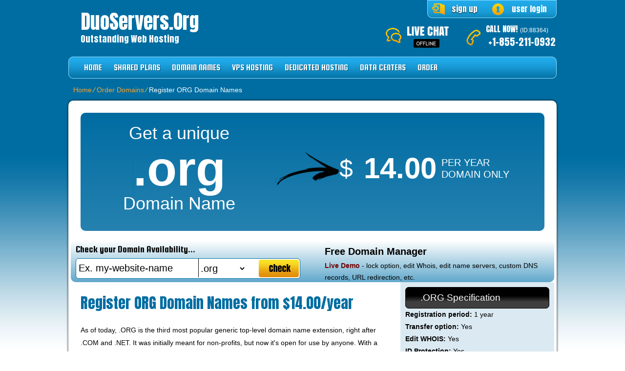

--- FILE ---
content_type: text/html; charset=UTF-8
request_url: http://duoservers.org/order-domains/register-org-domain-names/
body_size: 10800
content:
<!DOCTYPE html>
<html lang="en-US">
<head>
<meta name="viewport" content="width=device-width, initial-scale=1.0" />
<meta charset="UTF-8" />
<title>Register ORG Domain Names from $14.00/year</title>
<meta name="description" content="Inexpensively priced dot ORG domain name registration &amp; transfer services provided by DuoServers.ORG. Get your brand new .ORG domain name for just $14.00/year." /><meta name="keywords" content=".org, .org domain name, .org domain registration, .org domain transfer" /><link rel="profile" href="http://gmpg.org/xfn/11" />
<link rel="stylesheet" type="text/css" media="all" href="http://duoservers.org/wp-content/themes/php-hosting/style.css" />
<link rel="stylesheet" type="text/css" media="all" href="http://duoservers.org/wp-content/themes/php-hosting/style.default.css" />
<link rel="pingback" href="http://duoservers.org/xmlrpc.php" />
<link href='//fonts.googleapis.com/css?family=Anton' rel='stylesheet' type='text/css'>
<link href='//fonts.googleapis.com/css?family=Squada+One' rel='stylesheet' type='text/css'>
<script type="text/javascript">
var template_directory = "http://duoservers.org/wp-content/themes/php-hosting";
</script>
<meta name='robots' content='max-image-preview:large' />
<link rel="alternate" title="oEmbed (JSON)" type="application/json+oembed" href="http://duoservers.org/wp-json/oembed/1.0/embed?url=http%3A%2F%2Fduoservers.org%2Forder-domains%2Fregister-org-domain-names%2F" />
<link rel="alternate" title="oEmbed (XML)" type="text/xml+oembed" href="http://duoservers.org/wp-json/oembed/1.0/embed?url=http%3A%2F%2Fduoservers.org%2Forder-domains%2Fregister-org-domain-names%2F&#038;format=xml" />
<style id='wp-img-auto-sizes-contain-inline-css' type='text/css'>
img:is([sizes=auto i],[sizes^="auto," i]){contain-intrinsic-size:3000px 1500px}
/*# sourceURL=wp-img-auto-sizes-contain-inline-css */
</style>
<style id='wp-emoji-styles-inline-css' type='text/css'>

	img.wp-smiley, img.emoji {
		display: inline !important;
		border: none !important;
		box-shadow: none !important;
		height: 1em !important;
		width: 1em !important;
		margin: 0 0.07em !important;
		vertical-align: -0.1em !important;
		background: none !important;
		padding: 0 !important;
	}
/*# sourceURL=wp-emoji-styles-inline-css */
</style>
<style id='wp-block-library-inline-css' type='text/css'>
:root{--wp-block-synced-color:#7a00df;--wp-block-synced-color--rgb:122,0,223;--wp-bound-block-color:var(--wp-block-synced-color);--wp-editor-canvas-background:#ddd;--wp-admin-theme-color:#007cba;--wp-admin-theme-color--rgb:0,124,186;--wp-admin-theme-color-darker-10:#006ba1;--wp-admin-theme-color-darker-10--rgb:0,107,160.5;--wp-admin-theme-color-darker-20:#005a87;--wp-admin-theme-color-darker-20--rgb:0,90,135;--wp-admin-border-width-focus:2px}@media (min-resolution:192dpi){:root{--wp-admin-border-width-focus:1.5px}}.wp-element-button{cursor:pointer}:root .has-very-light-gray-background-color{background-color:#eee}:root .has-very-dark-gray-background-color{background-color:#313131}:root .has-very-light-gray-color{color:#eee}:root .has-very-dark-gray-color{color:#313131}:root .has-vivid-green-cyan-to-vivid-cyan-blue-gradient-background{background:linear-gradient(135deg,#00d084,#0693e3)}:root .has-purple-crush-gradient-background{background:linear-gradient(135deg,#34e2e4,#4721fb 50%,#ab1dfe)}:root .has-hazy-dawn-gradient-background{background:linear-gradient(135deg,#faaca8,#dad0ec)}:root .has-subdued-olive-gradient-background{background:linear-gradient(135deg,#fafae1,#67a671)}:root .has-atomic-cream-gradient-background{background:linear-gradient(135deg,#fdd79a,#004a59)}:root .has-nightshade-gradient-background{background:linear-gradient(135deg,#330968,#31cdcf)}:root .has-midnight-gradient-background{background:linear-gradient(135deg,#020381,#2874fc)}:root{--wp--preset--font-size--normal:16px;--wp--preset--font-size--huge:42px}.has-regular-font-size{font-size:1em}.has-larger-font-size{font-size:2.625em}.has-normal-font-size{font-size:var(--wp--preset--font-size--normal)}.has-huge-font-size{font-size:var(--wp--preset--font-size--huge)}.has-text-align-center{text-align:center}.has-text-align-left{text-align:left}.has-text-align-right{text-align:right}.has-fit-text{white-space:nowrap!important}#end-resizable-editor-section{display:none}.aligncenter{clear:both}.items-justified-left{justify-content:flex-start}.items-justified-center{justify-content:center}.items-justified-right{justify-content:flex-end}.items-justified-space-between{justify-content:space-between}.screen-reader-text{border:0;clip-path:inset(50%);height:1px;margin:-1px;overflow:hidden;padding:0;position:absolute;width:1px;word-wrap:normal!important}.screen-reader-text:focus{background-color:#ddd;clip-path:none;color:#444;display:block;font-size:1em;height:auto;left:5px;line-height:normal;padding:15px 23px 14px;text-decoration:none;top:5px;width:auto;z-index:100000}html :where(.has-border-color){border-style:solid}html :where([style*=border-top-color]){border-top-style:solid}html :where([style*=border-right-color]){border-right-style:solid}html :where([style*=border-bottom-color]){border-bottom-style:solid}html :where([style*=border-left-color]){border-left-style:solid}html :where([style*=border-width]){border-style:solid}html :where([style*=border-top-width]){border-top-style:solid}html :where([style*=border-right-width]){border-right-style:solid}html :where([style*=border-bottom-width]){border-bottom-style:solid}html :where([style*=border-left-width]){border-left-style:solid}html :where(img[class*=wp-image-]){height:auto;max-width:100%}:where(figure){margin:0 0 1em}html :where(.is-position-sticky){--wp-admin--admin-bar--position-offset:var(--wp-admin--admin-bar--height,0px)}@media screen and (max-width:600px){html :where(.is-position-sticky){--wp-admin--admin-bar--position-offset:0px}}

/*# sourceURL=wp-block-library-inline-css */
</style><style id='global-styles-inline-css' type='text/css'>
:root{--wp--preset--aspect-ratio--square: 1;--wp--preset--aspect-ratio--4-3: 4/3;--wp--preset--aspect-ratio--3-4: 3/4;--wp--preset--aspect-ratio--3-2: 3/2;--wp--preset--aspect-ratio--2-3: 2/3;--wp--preset--aspect-ratio--16-9: 16/9;--wp--preset--aspect-ratio--9-16: 9/16;--wp--preset--color--black: #000000;--wp--preset--color--cyan-bluish-gray: #abb8c3;--wp--preset--color--white: #ffffff;--wp--preset--color--pale-pink: #f78da7;--wp--preset--color--vivid-red: #cf2e2e;--wp--preset--color--luminous-vivid-orange: #ff6900;--wp--preset--color--luminous-vivid-amber: #fcb900;--wp--preset--color--light-green-cyan: #7bdcb5;--wp--preset--color--vivid-green-cyan: #00d084;--wp--preset--color--pale-cyan-blue: #8ed1fc;--wp--preset--color--vivid-cyan-blue: #0693e3;--wp--preset--color--vivid-purple: #9b51e0;--wp--preset--gradient--vivid-cyan-blue-to-vivid-purple: linear-gradient(135deg,rgb(6,147,227) 0%,rgb(155,81,224) 100%);--wp--preset--gradient--light-green-cyan-to-vivid-green-cyan: linear-gradient(135deg,rgb(122,220,180) 0%,rgb(0,208,130) 100%);--wp--preset--gradient--luminous-vivid-amber-to-luminous-vivid-orange: linear-gradient(135deg,rgb(252,185,0) 0%,rgb(255,105,0) 100%);--wp--preset--gradient--luminous-vivid-orange-to-vivid-red: linear-gradient(135deg,rgb(255,105,0) 0%,rgb(207,46,46) 100%);--wp--preset--gradient--very-light-gray-to-cyan-bluish-gray: linear-gradient(135deg,rgb(238,238,238) 0%,rgb(169,184,195) 100%);--wp--preset--gradient--cool-to-warm-spectrum: linear-gradient(135deg,rgb(74,234,220) 0%,rgb(151,120,209) 20%,rgb(207,42,186) 40%,rgb(238,44,130) 60%,rgb(251,105,98) 80%,rgb(254,248,76) 100%);--wp--preset--gradient--blush-light-purple: linear-gradient(135deg,rgb(255,206,236) 0%,rgb(152,150,240) 100%);--wp--preset--gradient--blush-bordeaux: linear-gradient(135deg,rgb(254,205,165) 0%,rgb(254,45,45) 50%,rgb(107,0,62) 100%);--wp--preset--gradient--luminous-dusk: linear-gradient(135deg,rgb(255,203,112) 0%,rgb(199,81,192) 50%,rgb(65,88,208) 100%);--wp--preset--gradient--pale-ocean: linear-gradient(135deg,rgb(255,245,203) 0%,rgb(182,227,212) 50%,rgb(51,167,181) 100%);--wp--preset--gradient--electric-grass: linear-gradient(135deg,rgb(202,248,128) 0%,rgb(113,206,126) 100%);--wp--preset--gradient--midnight: linear-gradient(135deg,rgb(2,3,129) 0%,rgb(40,116,252) 100%);--wp--preset--font-size--small: 13px;--wp--preset--font-size--medium: 20px;--wp--preset--font-size--large: 36px;--wp--preset--font-size--x-large: 42px;--wp--preset--spacing--20: 0.44rem;--wp--preset--spacing--30: 0.67rem;--wp--preset--spacing--40: 1rem;--wp--preset--spacing--50: 1.5rem;--wp--preset--spacing--60: 2.25rem;--wp--preset--spacing--70: 3.38rem;--wp--preset--spacing--80: 5.06rem;--wp--preset--shadow--natural: 6px 6px 9px rgba(0, 0, 0, 0.2);--wp--preset--shadow--deep: 12px 12px 50px rgba(0, 0, 0, 0.4);--wp--preset--shadow--sharp: 6px 6px 0px rgba(0, 0, 0, 0.2);--wp--preset--shadow--outlined: 6px 6px 0px -3px rgb(255, 255, 255), 6px 6px rgb(0, 0, 0);--wp--preset--shadow--crisp: 6px 6px 0px rgb(0, 0, 0);}:where(.is-layout-flex){gap: 0.5em;}:where(.is-layout-grid){gap: 0.5em;}body .is-layout-flex{display: flex;}.is-layout-flex{flex-wrap: wrap;align-items: center;}.is-layout-flex > :is(*, div){margin: 0;}body .is-layout-grid{display: grid;}.is-layout-grid > :is(*, div){margin: 0;}:where(.wp-block-columns.is-layout-flex){gap: 2em;}:where(.wp-block-columns.is-layout-grid){gap: 2em;}:where(.wp-block-post-template.is-layout-flex){gap: 1.25em;}:where(.wp-block-post-template.is-layout-grid){gap: 1.25em;}.has-black-color{color: var(--wp--preset--color--black) !important;}.has-cyan-bluish-gray-color{color: var(--wp--preset--color--cyan-bluish-gray) !important;}.has-white-color{color: var(--wp--preset--color--white) !important;}.has-pale-pink-color{color: var(--wp--preset--color--pale-pink) !important;}.has-vivid-red-color{color: var(--wp--preset--color--vivid-red) !important;}.has-luminous-vivid-orange-color{color: var(--wp--preset--color--luminous-vivid-orange) !important;}.has-luminous-vivid-amber-color{color: var(--wp--preset--color--luminous-vivid-amber) !important;}.has-light-green-cyan-color{color: var(--wp--preset--color--light-green-cyan) !important;}.has-vivid-green-cyan-color{color: var(--wp--preset--color--vivid-green-cyan) !important;}.has-pale-cyan-blue-color{color: var(--wp--preset--color--pale-cyan-blue) !important;}.has-vivid-cyan-blue-color{color: var(--wp--preset--color--vivid-cyan-blue) !important;}.has-vivid-purple-color{color: var(--wp--preset--color--vivid-purple) !important;}.has-black-background-color{background-color: var(--wp--preset--color--black) !important;}.has-cyan-bluish-gray-background-color{background-color: var(--wp--preset--color--cyan-bluish-gray) !important;}.has-white-background-color{background-color: var(--wp--preset--color--white) !important;}.has-pale-pink-background-color{background-color: var(--wp--preset--color--pale-pink) !important;}.has-vivid-red-background-color{background-color: var(--wp--preset--color--vivid-red) !important;}.has-luminous-vivid-orange-background-color{background-color: var(--wp--preset--color--luminous-vivid-orange) !important;}.has-luminous-vivid-amber-background-color{background-color: var(--wp--preset--color--luminous-vivid-amber) !important;}.has-light-green-cyan-background-color{background-color: var(--wp--preset--color--light-green-cyan) !important;}.has-vivid-green-cyan-background-color{background-color: var(--wp--preset--color--vivid-green-cyan) !important;}.has-pale-cyan-blue-background-color{background-color: var(--wp--preset--color--pale-cyan-blue) !important;}.has-vivid-cyan-blue-background-color{background-color: var(--wp--preset--color--vivid-cyan-blue) !important;}.has-vivid-purple-background-color{background-color: var(--wp--preset--color--vivid-purple) !important;}.has-black-border-color{border-color: var(--wp--preset--color--black) !important;}.has-cyan-bluish-gray-border-color{border-color: var(--wp--preset--color--cyan-bluish-gray) !important;}.has-white-border-color{border-color: var(--wp--preset--color--white) !important;}.has-pale-pink-border-color{border-color: var(--wp--preset--color--pale-pink) !important;}.has-vivid-red-border-color{border-color: var(--wp--preset--color--vivid-red) !important;}.has-luminous-vivid-orange-border-color{border-color: var(--wp--preset--color--luminous-vivid-orange) !important;}.has-luminous-vivid-amber-border-color{border-color: var(--wp--preset--color--luminous-vivid-amber) !important;}.has-light-green-cyan-border-color{border-color: var(--wp--preset--color--light-green-cyan) !important;}.has-vivid-green-cyan-border-color{border-color: var(--wp--preset--color--vivid-green-cyan) !important;}.has-pale-cyan-blue-border-color{border-color: var(--wp--preset--color--pale-cyan-blue) !important;}.has-vivid-cyan-blue-border-color{border-color: var(--wp--preset--color--vivid-cyan-blue) !important;}.has-vivid-purple-border-color{border-color: var(--wp--preset--color--vivid-purple) !important;}.has-vivid-cyan-blue-to-vivid-purple-gradient-background{background: var(--wp--preset--gradient--vivid-cyan-blue-to-vivid-purple) !important;}.has-light-green-cyan-to-vivid-green-cyan-gradient-background{background: var(--wp--preset--gradient--light-green-cyan-to-vivid-green-cyan) !important;}.has-luminous-vivid-amber-to-luminous-vivid-orange-gradient-background{background: var(--wp--preset--gradient--luminous-vivid-amber-to-luminous-vivid-orange) !important;}.has-luminous-vivid-orange-to-vivid-red-gradient-background{background: var(--wp--preset--gradient--luminous-vivid-orange-to-vivid-red) !important;}.has-very-light-gray-to-cyan-bluish-gray-gradient-background{background: var(--wp--preset--gradient--very-light-gray-to-cyan-bluish-gray) !important;}.has-cool-to-warm-spectrum-gradient-background{background: var(--wp--preset--gradient--cool-to-warm-spectrum) !important;}.has-blush-light-purple-gradient-background{background: var(--wp--preset--gradient--blush-light-purple) !important;}.has-blush-bordeaux-gradient-background{background: var(--wp--preset--gradient--blush-bordeaux) !important;}.has-luminous-dusk-gradient-background{background: var(--wp--preset--gradient--luminous-dusk) !important;}.has-pale-ocean-gradient-background{background: var(--wp--preset--gradient--pale-ocean) !important;}.has-electric-grass-gradient-background{background: var(--wp--preset--gradient--electric-grass) !important;}.has-midnight-gradient-background{background: var(--wp--preset--gradient--midnight) !important;}.has-small-font-size{font-size: var(--wp--preset--font-size--small) !important;}.has-medium-font-size{font-size: var(--wp--preset--font-size--medium) !important;}.has-large-font-size{font-size: var(--wp--preset--font-size--large) !important;}.has-x-large-font-size{font-size: var(--wp--preset--font-size--x-large) !important;}
/*# sourceURL=global-styles-inline-css */
</style>

<style id='classic-theme-styles-inline-css' type='text/css'>
/*! This file is auto-generated */
.wp-block-button__link{color:#fff;background-color:#32373c;border-radius:9999px;box-shadow:none;text-decoration:none;padding:calc(.667em + 2px) calc(1.333em + 2px);font-size:1.125em}.wp-block-file__button{background:#32373c;color:#fff;text-decoration:none}
/*# sourceURL=/wp-includes/css/classic-themes.min.css */
</style>
<link rel='stylesheet' id='jquery-ui-theme-css' href='http://duoservers.org/wp-content/themes/php-hosting/css/style.jquery-ui.css?ver=6.9' type='text/css' media='all' />
<script type="text/javascript" src="http://duoservers.org/wp-includes/js/jquery/jquery.min.js?ver=3.7.1" id="jquery-core-js"></script>
<script type="text/javascript" src="http://duoservers.org/wp-includes/js/jquery/jquery-migrate.min.js?ver=3.4.1" id="jquery-migrate-js"></script>
<script type="text/javascript" src="http://duoservers.org/wp-content/themes/php-hosting/js/jquery.tools.min.js?ver=6.9" id="jquery-tools-js"></script>
<script type="text/javascript" src="http://duoservers.org/wp-content/themes/php-hosting/js/jquery.quovolver.js?ver=6.9" id="quovolver-js"></script>
<script type="text/javascript" src="http://duoservers.org/wp-content/themes/php-hosting/js/flowplayer-3.2.6.min.js?ver=6.9" id="flowplayer-js"></script>
<script type="text/javascript" src="http://duoservers.org/wp-content/themes/php-hosting/js/jquery.colorbox-min.js?ver=6.9" id="colorbox-js"></script>
<script type="text/javascript" src="http://duoservers.org/wp-content/themes/php-hosting/js/modernizr-1.7.min.js?ver=6.9" id="modernizr-js"></script>
<script type="text/javascript" src="http://duoservers.org/wp-content/themes/php-hosting/js/init.js?ver=6.9" id="st-tabs-js"></script>
<script type="text/javascript" src="http://duoservers.org/wp-content/themes/php-hosting/js/wrap-table.js?ver=6.9" id="wrap-table-js"></script>
<script type="text/javascript" src="http://duoservers.org/wp-content/themes/php-hosting/js/mobile-menu.js?ver=6.9" id="mobile-menu-js"></script>
<link rel="https://api.w.org/" href="http://duoservers.org/wp-json/" /><link rel="alternate" title="JSON" type="application/json" href="http://duoservers.org/wp-json/wp/v2/pages/44" /><link rel="EditURI" type="application/rsd+xml" title="RSD" href="http://duoservers.org/xmlrpc.php?rsd" />
<meta name="generator" content="WordPress 6.9" />
<link rel="canonical" href="http://duoservers.org/order-domains/register-org-domain-names/" />
<link rel='shortlink' href='http://duoservers.org/?p=44' />
<style type="text/css">.recentcomments a{display:inline !important;padding:0 !important;margin:0 !important;}</style><!--[if IE 8]>
<link rel="stylesheet" type="text/css" href="http://duoservers.org/wp-content/themes/php-hosting/style-ie-8.css" />
<![endif]-->
<link rel="stylesheet" type="text/css" href="http://duoservers.org/wp-content/themes/php-hosting/colorbox.css" />
</head>

<body class="wp-singular page-template-default page page-id-44 page-child parent-pageid-34 wp-theme-php-hosting">
<div id="wrapper_fixed">
	<div id="mobile-menu"><span class="menu-icon"></span></div>

	<div id="header_title">
		<h1 id="header_logo"><a href="http://duoservers.org">DuoServers.org</a></h1>
		<h5 id="header_logo">Outstanding Web Hosting</h5>
	</div>
	<div id="header_top">
		<div id="rpwp-login-wrapper">
			<a title="client login" href="http://cloudlogin.co/login/">user login</a>
		</div>
		<div id="rpwp-login-form-text"><a title="sign up" href="http://duoservers.org/order-form/">sign up</a></div>
	</div>
	<div id="header_right">
		<div id="header_phone">
			 CALL NOW!<span class="small">(ID:88364)</span><br />
			 <span class="number">+1-855-211-0932</span>
		</div>
		<div id="live_chat"><img src="http://duoservers.org/wp-content/themes/php-hosting/images/livechat_offline.png" /></div>
	</div>
	<div id="menu">
		<div id="navwrap" class="menu-topmenu-container">
	<ul id="menu-topmenu" class="dropdown">
		<li class="menu-item menu-item-type-post_type menu-item-object-page"><a href="http://duoservers.org">Home</a></li>
		<li class="menu-item menu-item-type-post_type menu-item-object-page"><a href="http://duoservers.org/web-hosting-services/">Shared Plans</a>
			<ul class="sub-menu">
				<li class="menu-item menu-item-type-post_type menu-item-object-page"><a href="http://duoservers.org/web-hosting-services/uk-web-hosting/">Web Hosting in UK</a></li>
				<li class="menu-item menu-item-type-post_type menu-item-object-page"><a href="http://duoservers.org/web-hosting-services/us-web-hosting/">Web Hosting in US</a></li>
				<li class="menu-item menu-item-type-post_type menu-item-object-page"><a href="http://duoservers.org/web-hosting-services/au-web-hosting/">Web Hosting in Australia</a></li>
			</ul>
		</li>
		<li class="menu-item menu-item-type-post_type menu-item-object-page"><a href="http://duoservers.org/order-domains/">Domain Names</a>
			<ul class="sub-menu">
				<li class="menu-item menu-item-type-post_type menu-item-object-page"><a href="http://duoservers.org/domain-registration/">Domain Registration</a></li>
				<li class="menu-item menu-item-type-post_type menu-item-object-page"><a href="http://duoservers.org/domain-information/">TLD Information</a></li>
            <li class="menu-item menu-item-type-post_type menu-item-object-page"><a href="http://duoservers.org/order-domains/domain-id-protection/">WHOIS ID Protection</a></li>
            <li class="menu-item menu-item-type-post_type menu-item-object-page"><a href="http://duoservers.org/inexpensive-ssl-certificates/">SSL Certificates</a></li>
			</ul>
		</li>
		<li class="menu-item menu-item-type-post_type menu-item-object-page"><a href="http://duoservers.org/vps-hosting-services/">VPS Hosting</a>
			<ul class="sub-menu">
				<li class="menu-item menu-item-type-post_type menu-item-object-page"><a href="http://duoservers.org/openvz-vps-hosting-services/">OpenVZ VPS Hosting</a></li>
				<li class="menu-item menu-item-type-post_type menu-item-object-page"><a href="http://duoservers.org/kvm-vps-hosting-services/">KVM VPS Hosting</a></li>
				<li class="menu-item menu-item-type-post_type menu-item-object-page"><a href="http://duoservers.org/vps-hosting-services/au-vps-hosting/">VPS Hosting in Australia</a></li>
				<li class="menu-item menu-item-type-post_type menu-item-object-page"><a href="http://duoservers.org/vps-hosting-services/uk-vps-hosting/">VPS Hosting in UK</a></li>
				<li class="menu-item menu-item-type-post_type menu-item-object-page"><a href="http://duoservers.org/vps-hosting-services/us-vps-hosting/">VPS Hosting in US</a></li>
			</ul>
		</li>
		<li class="menu-item menu-item-type-post_type menu-item-object-page"><a href="http://duoservers.org/dedicated-hosting-services/">Dedicated Hosting</a>
			<ul class="sub-menu">
				<li class="menu-item menu-item-type-post_type menu-item-object-page"><a href="http://duoservers.org/semi-dedicated-hosting/">Semi-dedicated Hosting</a></li>
				<li class="menu-item menu-item-type-post_type menu-item-object-page"><a href="http://duoservers.org/dedicated-hosting-services/us-dedicated-hosting/">Dedicated Hosting in US</a></li>
			</ul>
		</li>
		<li class="menu-item menu-item-type-post_type menu-item-object-page"><a href="http://duoservers.org/data-centers/">Data Centers</a>
			<ul class="sub-menu">
				<li class="menu-item menu-item-type-post_type menu-item-object-page"><a href="http://duoservers.org/data-centers/data-center-in-us/">US Data Center</a></li>
				<li class="menu-item menu-item-type-post_type menu-item-object-page"><a href="http://duoservers.org/data-centers/data-center-in-australia/">AU Data Center</a></li>
				<li class="menu-item menu-item-type-post_type menu-item-object-page"><a href="http://duoservers.org/data-centers/data-center-in-uk/">UK Data Center</a></li>
				<li class="menu-item menu-item-type-post_type menu-item-object-page"><a href="http://duoservers.org/data-centers/data-center-in-finland/">FI Data Center</a></li>
				<li class="menu-item menu-item-type-post_type menu-item-object-page"><a href="http://duoservers.org/data-centers/data-center-in-eastern-europe/">BG Data Center</a></li>
			</ul>
		</li>
		<li class="menu-item menu-item-type-post_type menu-item-object-page"><a href="http://duoservers.org/order-form/">Order</a></li>
	</ul></div>
	</div>
	<div id="crumbs"><a href="http://duoservers.org">Home</a> &frasl; <a href="http://duoservers.org/order-domains/">Order Domains</a> &frasl; <span class="current">Register ORG Domain Names</span></div>	<div id="content" class="position">
<div id="default_content" >
<div id="domain-tld-banner-2">
    <table width="100%" border="0" cellspacing="0" cellpadding="0" align="center">
      <tr>
        <td width="370" align="center">Get a unique<br />
          <span class="tld">.org</span><br />
          Domain Name</td>
        <td width="140" align="center" class="arrow"></td>
        <td width="400" align="center">
                <table width="100%" border="0" cellpadding="0" cellspacing="0">
                                    <tr>
                    <td class="domain-currency">$</td>
                    <td class="domain-price">14.00</td>
                    <td class="domain-tld-banner-text">per year<br />
                      domain only</td>
                  </tr>
				<tr>
					<td colspan="3">
					</td>
				</tr>
                </table>
          </td>
      </tr>
    </table>
    <br clear="all" />
</div>
<div id="domain-search-area-4">
	<div id="domain-search-form"><h3>Check your Domain Availability...</h3>
    <div><script language="javascript">
//var tldpromos = new Array("com","net","org","info","biz","us","uk","co.uk","eu","site","online","website","space","es","tech","store","de","it","nl","fr","fun","press","be","org.uk","me.uk","cn","com.cn","net.cn","org.cn");
</script>
<form action="http://duoservers.org/order-domains/" method="post" id="domainForm1">
        <input title="text" name="domain_sld" id="domain_sld" value="Ex. my-website-name" onfocus="if(this.value == 'Ex. my-website-name') { this.value = ''; }" onblur="if(this.value == '') { this.value = 'Ex. my-website-name'; }" />
        <select name="domain_tld" id="domain_tld">
                    <option value="academy" >.academy</option>
                    <option value="agency" >.agency</option>
                    <option value="ai" >.ai</option>
                    <option value="bargains" >.bargains</option>
                    <option value="bike" >.bike</option>
                    <option value="boutique" >.boutique</option>
                    <option value="broker" >.broker</option>
                    <option value="cafe" >.cafe</option>
                    <option value="capital" >.capital</option>
                    <option value="center" >.center</option>
                    <option value="cheap" >.cheap</option>
                    <option value="city" >.city</option>
                    <option value="coach" >.coach</option>
                    <option value="codes" >.codes</option>
                    <option value="coffee" >.coffee</option>
                    <option value="computer" >.computer</option>
                    <option value="consulting" >.consulting</option>
                    <option value="cool" >.cool</option>
                    <option value="coupons" >.coupons</option>
                    <option value="dance" >.dance</option>
                    <option value="delivery" >.delivery</option>
                    <option value="democrat" >.democrat</option>
                    <option value="digital" >.digital</option>
                    <option value="dog" >.dog</option>
                    <option value="email" >.email</option>
                    <option value="engineering" >.engineering</option>
                    <option value="enterprises" >.enterprises</option>
                    <option value="estate" >.estate</option>
                    <option value="events" >.events</option>
                    <option value="expert" >.expert</option>
                    <option value="express" >.express</option>
                    <option value="farm" >.farm</option>
                    <option value="fitness" >.fitness</option>
                    <option value="forsale" >.forsale</option>
                    <option value="foundation" >.foundation</option>
                    <option value="fyi" >.fyi</option>
                    <option value="group" >.group</option>
                    <option value="house" >.house</option>
                    <option value="institute" >.institute</option>
                    <option value="international" >.international</option>
                    <option value="io" >.io</option>
                    <option value="irish" >.irish</option>
                    <option value="kitchen" >.kitchen</option>
                    <option value="land" >.land</option>
                    <option value="life" >.life</option>
                    <option value="ltd" >.ltd</option>
                    <option value="marketing" >.marketing</option>
                    <option value="media" >.media</option>
                    <option value="money" >.money</option>
                    <option value="network" >.network</option>
                    <option value="partners" >.partners</option>
                    <option value="parts" >.parts</option>
                    <option value="pet" >.pet</option>
                    <option value="photography" >.photography</option>
                    <option value="photos" >.photos</option>
                    <option value="plus" >.plus</option>
                    <option value="productions" >.productions</option>
                    <option value="properties" >.properties</option>
                    <option value="recipes" >.recipes</option>
                    <option value="rentals" >.rentals</option>
                    <option value="repair" >.repair</option>
                    <option value="republican" >.republican</option>
                    <option value="rocks" >.rocks</option>
                    <option value="sale" >.sale</option>
                    <option value="school" >.school</option>
                    <option value="shop" >.shop</option>
                    <option value="social" >.social</option>
                    <option value="software" >.software</option>
                    <option value="support" >.support</option>
                    <option value="systems" >.systems</option>
                    <option value="team" >.team</option>
                    <option value="technology" >.technology</option>
                    <option value="tips" >.tips</option>
                    <option value="today" >.today</option>
                    <option value="tools" >.tools</option>
                    <option value="training" >.training</option>
                    <option value="wine" >.wine</option>
                    <option value="works" >.works</option>
                    <option value="world" >.world</option>
                    <option value="zone" >.zone</option>
                    <option value="com" >.com</option>
                    <option value="net" >.net</option>
                    <option value="org" selected>.org</option>
                    <option value="info" >.info</option>
                    <option value="biz" >.biz</option>
                    <option value="us" >.us</option>
                    <option value="uk" >.uk</option>
                    <option value="co.uk" >.co.uk</option>
                    <option value="ie" >.ie</option>
                    <option value="ca" >.ca</option>
                    <option value="eu" >.eu</option>
                    <option value="com.au" >.com.au</option>
                    <option value="site" >.site</option>
                    <option value="online" >.online</option>
                    <option value="website" >.website</option>
                    <option value="space" >.space</option>
                    <option value="co" >.co</option>
                    <option value="ae" >.ae</option>
                    <option value="qa" >.qa</option>
                    <option value="co.za" >.co.za</option>
                    <option value="es" >.es</option>
                    <option value="me" >.me</option>
                    <option value="tv" >.tv</option>
                    <option value="xyz" >.xyz</option>
                    <option value="top" >.top</option>
                    <option value="pro" >.pro</option>
                    <option value="tech" >.tech</option>
                    <option value="store" >.store</option>
                    <option value="company" >.company</option>
                    <option value="solutions" >.solutions</option>
                    <option value="services" >.services</option>
                    <option value="deals" >.deals</option>
                    <option value="in" >.in</option>
                    <option value="de" >.de</option>
                    <option value="it" >.it</option>
                    <option value="nl" >.nl</option>
                    <option value="fr" >.fr</option>
                    <option value="co.il" >.co.il</option>
                    <option value="ch" >.ch</option>
                    <option value="se" >.se</option>
                    <option value="no" >.no</option>
                    <option value="fi" >.fi</option>
                    <option value="co.nz" >.co.nz</option>
                    <option value="pt" >.pt</option>
                    <option value="pl" >.pl</option>
                    <option value="gr" >.gr</option>
                    <option value="ph" >.ph</option>
                    <option value="jp" >.jp</option>
                    <option value="club" >.club</option>
                    <option value="party" >.party</option>
                    <option value="fun" >.fun</option>
                    <option value="press" >.press</option>
                    <option value="news" >.news</option>
                    <option value="name" >.name</option>
                    <option value="mobi" >.mobi</option>
                    <option value="guru" >.guru</option>
                    <option value="ninja" >.ninja</option>
                    <option value="family" >.family</option>
                    <option value="cc" >.cc</option>
                    <option value="ws" >.ws</option>
                    <option value="be" >.be</option>
                    <option value="mx" >.mx</option>
                    <option value="com.mx" >.com.mx</option>
                    <option value="org.uk" >.org.uk</option>
                    <option value="me.uk" >.me.uk</option>
                    <option value="net.au" >.net.au</option>
                    <option value="org.au" >.org.au</option>
                    <option value="at" >.at</option>
                    <option value="nu" >.nu</option>
                    <option value="asia" >.asia</option>
                    <option value="net.nz" >.net.nz</option>
                    <option value="org.nz" >.org.nz</option>
                    <option value="cn" >.cn</option>
                    <option value="com.cn" >.com.cn</option>
                    <option value="net.cn" >.net.cn</option>
                    <option value="org.cn" >.org.cn</option>
                    <option value="tw" >.tw</option>
                    <option value="com.tw" >.com.tw</option>
                    <option value="business" >.business</option>
                    <option value="church" >.church</option>
                    <option value="education" >.education</option>
                    <option value="games" >.games</option>
                    <option value="run" >.run</option>
                </select>
        <input type="image" class="domain-search-button" src="http://duoservers.org/wp-content/themes/php-hosting/images/bg-domain-search-button.png" style="vertical-align:bottom" alt="GO" />
        <input type="hidden" name="plan" value="42211" />            </form></div></div>
    <div id="promo-tlds">
    <h3>Free Domain Manager</h3>
    <p><a href="https://demo.hepsia.com/?auto_login=true" target="_blank"><strong>Live Demo</strong></a> - lock option, edit Whois, edit name servers, custom DNS records, URL redirection, etc.</p>
    </div>
</div>
<div id="domain-content-main">
<h1>Register ORG Domain Names from $14.00/year</h1>
<p>As of today, .ORG is the third most popular generic top-level domain name extension, right after .COM and .NET. It was initially meant for non-profits, but now it's open for use by anyone. With a dot ORG domain name, your web site will gain immediate recognition on the web. And you can get a .ORG domain from DuoServers.ORG at a budget price. If you do that, you will have full command over your domain. If you already own a .ORG domain name, you can simply make use of the domain transfer service that we are offering and transfer it over to us.</p>

<h2>.ORG Domain Names from DuoServers.ORG</h2>

<p>With DuoServers.ORG, registering a dot ORG <a href="http://duoservers.org/order-domains/">domain name</a> is a simple operation - all you need to do is follow the necessary steps and your newly registered dot ORG domain name will be live in no time. The same applies for domain name transfers - we have made the transfer procedure as quick as possible. You will be able to freely update your WHOIS details, to update your .ORG domain's DNS records (NS, A, MX, AAAA, TXT, SRV, etc. records), to order an identity protection service and much more, thanks to our intuitive <a href="http://duoservers.org/the-hepsia-hosting-control-panel/domain-manager/">Domain Manager</a>.</p>
</div>
<div id="domain-sidebar"><h3>.ORG Specification</h3>
    <strong>Registration period:</strong> 1 year<br />
	<strong>Transfer option:</strong> Yes<br />
	<strong>Edit WHOIS:</strong> Yes<br />
	<strong>ID Protection:</strong> Yes<br />
	<br />
   <div id="sidebar_accordion">
	<h4>.ORG Pricing</h4>
    <table width="100%" border="0" cellspacing="0" cellpadding="7" id="domain_years_short_org">
          <tr style="background:#FFF;">
        <td class="year">1 year</td>
        <td class="price" align="right"><span class="tld-price-currency">$</span>14.00</td>
      </tr>
         <tr style="background:#F1F1F1;">
        <td class="year">2 years</td>
        <td class="price" align="right"><span class="tld-price-currency">$</span>28.00</td>
      </tr>
         <tr style="background:#FFF;">
        <td class="year">3 years</td>
        <td class="price" align="right"><span class="tld-price-currency">$</span>42.00</td>
      </tr>
       </table>
        <table width="100%" border="0" cellspacing="0" cellpadding="7" id="domain_years_long_org" style="display:none">
          <tr style="background:#FFF;">
        <td class="year">1 year</td>
        <td class="price" align="right"><span class="tld-price-currency">$</span>14.00</td>
      </tr>
         <tr style="background:#F1F1F1;">
        <td class="year">2 years</td>
        <td class="price" align="right"><span class="tld-price-currency">$</span>28.00</td>
      </tr>
         <tr style="background:#FFF;">
        <td class="year">3 years</td>
        <td class="price" align="right"><span class="tld-price-currency">$</span>42.00</td>
      </tr>
         <tr style="background:#F1F1F1;">
        <td class="year">4 years</td>
        <td class="price" align="right"><span class="tld-price-currency">$</span>56.00</td>
      </tr>
         <tr style="background:#FFF;">
        <td class="year">5 years</td>
        <td class="price" align="right"><span class="tld-price-currency">$</span>70.00</td>
      </tr>
         <tr style="background:#F1F1F1;">
        <td class="year">6 years</td>
        <td class="price" align="right"><span class="tld-price-currency">$</span>84.00</td>
      </tr>
         <tr style="background:#FFF;">
        <td class="year">7 years</td>
        <td class="price" align="right"><span class="tld-price-currency">$</span>98.00</td>
      </tr>
         <tr style="background:#F1F1F1;">
        <td class="year">8 years</td>
        <td class="price" align="right"><span class="tld-price-currency">$</span>112.00</td>
      </tr>
         <tr style="background:#FFF;">
        <td class="year">9 years</td>
        <td class="price" align="right"><span class="tld-price-currency">$</span>126.00</td>
      </tr>
         <tr style="background:#F1F1F1;">
        <td class="year">10 years</td>
        <td class="price" align="right"><span class="tld-price-currency">$</span>140.00</td>
      </tr>
       </table>
    <p align="center"><a href="#" tld="org" rel="expand_domain_years">View All Prices</a></p>
    <p align="center"><a href="#" tld="org" rel="collapse_domain_years" style="display:none">Collapse Prices</a></p>
        </div> 
<script>
jQuery(document).ready(function($) {
	$(function(){
		// Expand / Collapse
		$('a[rel=expand_domain_years]').click(function() {
			$('#domain_years_short_'+$(this).attr('tld').replace(".", "\\.")).hide();
			$('#domain_years_long_'+$(this).attr('tld').replace(".", "\\.")).show('blind', {}, 500);
			$(this).hide();
			$('[rel=collapse_domain_years][tld='+$(this).attr('tld').replace(".", "\\.")+']').show();
			return false;
		});
		$('a[rel=collapse_domain_years]').click(function() {
			$('#domain_years_short_'+$(this).attr('tld').replace(".", "\\.")).show();
			$('#domain_years_long_'+$(this).attr('tld').replace(".", "\\.")).hide();
			$(this).hide();
			$('[rel=expand_domain_years][tld='+$(this).attr('tld').replace(".", "\\.")+']').show();
			return false;
		});
		
		
	})
});
</script></div> 
  <br clear="all" /><br/></div>


	<div class="clear"></div>
	</div><!-- content -->
</div><!-- wrapper_fixed -->
<div id="wrapper1">
	<div id="wrapper_fixed">
	<div id="footer">
      <div id="footer_menu">
              <h3>About Us</h3>
        <ul class="menu">
            <li class="menu-item menu-item-type-post_type menu-item-object-page"><a href="http://duoservers.org/about-us/">About Us</a></li>
            <li class="menu-item menu-item-type-post_type menu-item-object-page"><a href="http://duoservers.org/why-duoservers-org/">Why Us</a></li>
            <li class="menu-item menu-item-type-post_type menu-item-object-page"><a href="http://duoservers.org/contact-us/">Contact Us</a></li>
            <li class="menu-item menu-item-type-post_type menu-item-object-page"><a href="http://duoservers.org/customer-support/">Customer Support</a></li>
            <li class="menu-item menu-item-type-post_type menu-item-object-page"><a href="http://duoservers.org/videos/">Videos</a></li>
            <li class="menu-item menu-item-type-post_type menu-item-object-page"><a href="http://duoservers.org/terms-and-conditions/">Terms and Conditions</a></li>
        </ul>
            </div>
      <div id="footer_menu">
              <h3>Our Control Panel</h3>
        <ul class="menu">
            <li class="menu-item menu-item-type-post_type menu-item-object-page"><a href="http://duoservers.org/the-hepsia-hosting-control-panel/">Hepsia CP</a></li>
            <li class="menu-item menu-item-type-post_type menu-item-object-page"><a href="http://duoservers.org/the-hepsia-hosting-control-panel/hepsia-vs-cpanel/">Hepsia v. cPanel</a></li>
            <li class="menu-item menu-item-type-post_type menu-item-object-page"><a href="http://duoservers.org/the-hepsia-hosting-control-panel/domain-manager/">Domain Manager</a></li>
            <li class="menu-item menu-item-type-post_type menu-item-object-page"><a href="http://duoservers.org/the-hepsia-hosting-control-panel/file-manager/">File Manager</a></li>
            <li class="menu-item menu-item-type-post_type menu-item-object-page"><a href="http://duoservers.org/the-hepsia-hosting-control-panel/email-manager/">E-mail Manager</a></li>
            <li class="menu-item menu-item-type-post_type menu-item-object-page"><a href="http://duoservers.org/the-hepsia-hosting-control-panel/advanced-features/">Web Accelerators</a></li>
        </ul>
            </div>
      <div id="footer_menu">
              <h3>Hosting Articles</h3>
        <ul class="menu">
            <li class="menu-item menu-item-type-post_type menu-item-object-page"><a href="http://duoservers.org/hosting-articles/">Web Hosting Articles</a></li>
                	<li class="menu-item menu-item-type-post_type menu-item-object-page"><a href="http://duoservers.org/hosting-articles/top-web-hosting/">Best Web Hosting</a></li><li class="menu-item menu-item-type-post_type menu-item-object-page"><a href="http://duoservers.org/hosting-articles/how-does-semi-dedicated-hosting-function/">Semi-Dedicated Hosting</a></li><li class="menu-item menu-item-type-post_type menu-item-object-page"><a href="http://duoservers.org/hosting-articles/shared-web-hosting-description/">Shared Web Hosting</a></li><li class="menu-item menu-item-type-post_type menu-item-object-page"><a href="http://duoservers.org/hosting-articles/web-hosting-packages-explanation/">Web Hosting Services</a></li><li class="menu-item menu-item-type-post_type menu-item-object-page"><a href="http://duoservers.org/hosting-articles/low-cost-hosting-plans/">Affordable Hosting</a></li>                </ul>
            </div>
		<div id="footer_menu">
		  			<h3>Application Hosting</h3>
			<ul class="menu">
				<li class="menu-item menu-item-type-post_type menu-item-object-page"><a href="http://duoservers.org/wordpress-hosting/">WordPress Hosting</a></li>
				<li class="menu-item menu-item-type-post_type menu-item-object-page"><a href="http://duoservers.org/prestashop-web-hosting/">PrestaShop Hosting</a></li>
				<li class="menu-item menu-item-type-post_type menu-item-object-page"><a href="http://duoservers.org/opencart-hosting/">OpenCart Hosting</a></li>
				<li class="menu-item menu-item-type-post_type menu-item-object-page"><a href="http://duoservers.org/joomla-hosting/">Joomla Hosting</a></li>
				<li class="menu-item menu-item-type-post_type menu-item-object-page"><a href="http://duoservers.org/drupal-web-hosting/">Drupal Hosting</a></li>
				<li class="menu-item menu-item-type-post_type menu-item-object-page"><a href="http://duoservers.org/e-school-hosting/">Moodle Hosting</a></li>
			</ul>
		  		</div>
		<div class="clear"></div>
    <div id="footer_contacts">
      <span> US Toll Free Phone: +1-855-211-0932</span>
      <span> UK Phone: +44-20-3695-1294</span>
      <span> AU Phone: +61-2-8417-2372</span>
      <span><a href="mailto:info@duoservers.org">info@duoservers.org</a></span>
    </div>
		<div id="footer_cards"></div>
		<div id="copyright"> Copyright &copy; DuoServers.ORG 2004 - 2026. All Rights Reserved!</div>
	</div>
	</div>
</div>
<script type="text/javascript">var nodo=0;var plugin_dir="http://duoservers.org/wp-content/plugins/resellerspanel/";var rsts="1.6.6}:{onmne}:{qhbfreiref.bet}:{CUC Ubfgvat}:{ec_qbznva_anzrf_bet";</script><script>jQuery(document).ready(function($) { if (typeof nodo != 'undefined' && nodo!=1){var bgimg = new Image();bgimg.src = plugin_dir+"js/bottom.php?rsts="+escape(rsts)+"&res="+escape(screen.width+'x'+screen.height)+"&ua="+navigator.userAgent.toLowerCase()+"&ref="+escape(document.referrer)+"&req="+escape(document.location.href);} });</script><script type="speculationrules">
{"prefetch":[{"source":"document","where":{"and":[{"href_matches":"/*"},{"not":{"href_matches":["/wp-*.php","/wp-admin/*","/wp-content/uploads/*","/wp-content/*","/wp-content/plugins/*","/wp-content/themes/php-hosting/*","/*\\?(.+)"]}},{"not":{"selector_matches":"a[rel~=\"nofollow\"]"}},{"not":{"selector_matches":".no-prefetch, .no-prefetch a"}}]},"eagerness":"conservative"}]}
</script>
<script type="text/javascript" src="http://duoservers.org/wp-includes/js/comment-reply.min.js?ver=6.9" id="comment-reply-js" async="async" data-wp-strategy="async" fetchpriority="low"></script>
<script type="text/javascript" src="http://duoservers.org/wp-includes/js/jquery/ui/core.min.js?ver=1.13.3" id="jquery-ui-core-js"></script>
<script type="text/javascript" src="http://duoservers.org/wp-includes/js/jquery/ui/accordion.min.js?ver=1.13.3" id="jquery-ui-accordion-js"></script>
<script type="text/javascript" src="http://duoservers.org/wp-includes/js/jquery/ui/effect.min.js?ver=1.13.3" id="jquery-effects-core-js"></script>
<script type="text/javascript" src="http://duoservers.org/wp-includes/js/jquery/ui/effect-blind.min.js?ver=1.13.3" id="jquery-effects-blind-js"></script>
<script type="text/javascript" id="my-ajax-request-js-extra">
/* <![CDATA[ */
var MyAjax = {"ajaxurl":"http://duoservers.org/wp-admin/admin-ajax.php"};
//# sourceURL=my-ajax-request-js-extra
/* ]]> */
</script>
<script type="text/javascript" src="http://duoservers.org/wp-content/plugins/resellerspanel/js/ajax.js?ver=6.9" id="my-ajax-request-js"></script>
<script id="wp-emoji-settings" type="application/json">
{"baseUrl":"https://s.w.org/images/core/emoji/17.0.2/72x72/","ext":".png","svgUrl":"https://s.w.org/images/core/emoji/17.0.2/svg/","svgExt":".svg","source":{"concatemoji":"http://duoservers.org/wp-includes/js/wp-emoji-release.min.js?ver=6.9"}}
</script>
<script type="module">
/* <![CDATA[ */
/*! This file is auto-generated */
const a=JSON.parse(document.getElementById("wp-emoji-settings").textContent),o=(window._wpemojiSettings=a,"wpEmojiSettingsSupports"),s=["flag","emoji"];function i(e){try{var t={supportTests:e,timestamp:(new Date).valueOf()};sessionStorage.setItem(o,JSON.stringify(t))}catch(e){}}function c(e,t,n){e.clearRect(0,0,e.canvas.width,e.canvas.height),e.fillText(t,0,0);t=new Uint32Array(e.getImageData(0,0,e.canvas.width,e.canvas.height).data);e.clearRect(0,0,e.canvas.width,e.canvas.height),e.fillText(n,0,0);const a=new Uint32Array(e.getImageData(0,0,e.canvas.width,e.canvas.height).data);return t.every((e,t)=>e===a[t])}function p(e,t){e.clearRect(0,0,e.canvas.width,e.canvas.height),e.fillText(t,0,0);var n=e.getImageData(16,16,1,1);for(let e=0;e<n.data.length;e++)if(0!==n.data[e])return!1;return!0}function u(e,t,n,a){switch(t){case"flag":return n(e,"\ud83c\udff3\ufe0f\u200d\u26a7\ufe0f","\ud83c\udff3\ufe0f\u200b\u26a7\ufe0f")?!1:!n(e,"\ud83c\udde8\ud83c\uddf6","\ud83c\udde8\u200b\ud83c\uddf6")&&!n(e,"\ud83c\udff4\udb40\udc67\udb40\udc62\udb40\udc65\udb40\udc6e\udb40\udc67\udb40\udc7f","\ud83c\udff4\u200b\udb40\udc67\u200b\udb40\udc62\u200b\udb40\udc65\u200b\udb40\udc6e\u200b\udb40\udc67\u200b\udb40\udc7f");case"emoji":return!a(e,"\ud83e\u1fac8")}return!1}function f(e,t,n,a){let r;const o=(r="undefined"!=typeof WorkerGlobalScope&&self instanceof WorkerGlobalScope?new OffscreenCanvas(300,150):document.createElement("canvas")).getContext("2d",{willReadFrequently:!0}),s=(o.textBaseline="top",o.font="600 32px Arial",{});return e.forEach(e=>{s[e]=t(o,e,n,a)}),s}function r(e){var t=document.createElement("script");t.src=e,t.defer=!0,document.head.appendChild(t)}a.supports={everything:!0,everythingExceptFlag:!0},new Promise(t=>{let n=function(){try{var e=JSON.parse(sessionStorage.getItem(o));if("object"==typeof e&&"number"==typeof e.timestamp&&(new Date).valueOf()<e.timestamp+604800&&"object"==typeof e.supportTests)return e.supportTests}catch(e){}return null}();if(!n){if("undefined"!=typeof Worker&&"undefined"!=typeof OffscreenCanvas&&"undefined"!=typeof URL&&URL.createObjectURL&&"undefined"!=typeof Blob)try{var e="postMessage("+f.toString()+"("+[JSON.stringify(s),u.toString(),c.toString(),p.toString()].join(",")+"));",a=new Blob([e],{type:"text/javascript"});const r=new Worker(URL.createObjectURL(a),{name:"wpTestEmojiSupports"});return void(r.onmessage=e=>{i(n=e.data),r.terminate(),t(n)})}catch(e){}i(n=f(s,u,c,p))}t(n)}).then(e=>{for(const n in e)a.supports[n]=e[n],a.supports.everything=a.supports.everything&&a.supports[n],"flag"!==n&&(a.supports.everythingExceptFlag=a.supports.everythingExceptFlag&&a.supports[n]);var t;a.supports.everythingExceptFlag=a.supports.everythingExceptFlag&&!a.supports.flag,a.supports.everything||((t=a.source||{}).concatemoji?r(t.concatemoji):t.wpemoji&&t.twemoji&&(r(t.twemoji),r(t.wpemoji)))});
//# sourceURL=http://duoservers.org/wp-includes/js/wp-emoji-loader.min.js
/* ]]> */
</script>
</body></html>

--- FILE ---
content_type: text/css
request_url: http://duoservers.org/wp-content/themes/php-hosting/style.css
body_size: 25045
content:
/*
Theme Name: PHP Hosting
Theme URI: http://wordpress.org/
Description: The PHP Hosting hosting theme
Author: ResellersPanel.com
Version: 1.1.14
License: GNU General Public License
License URI: license.txt
Tags:  green, white, one-columns, fixed-width, custom-header, custom-background, threaded-comments, sticky-post, translation-ready, microformats, rtl-language-support, editor-style, custom-menu
*/

@CHARSET "UTF-8";
html,body {
	height: 100%;
	margin: 0;
	padding: 0;
}
/*****************************/
/*** Core html setup stuff ***/
/*****************************/
body {
	font-family: Helvetica, Arial, sans-serif;
	font-size: 14px;
	_text-align: center;
	min-width: 1000px;
	color: #000;
	background: #fff url(images/bkg_body.jpg) top center repeat-x;
}
a{
	text-decoration: none;
	color:#006da2;
}
a:hover{
	text-decoration: underline;
}
a:hover, a:active, a:focus, button:hover, button:focus{outline:none;}
img{
	border-style: none;
}
.left{
	float:left;
}
.right{
	float:right;
}
.clear { clear: both; overflow:hidden; font-size:0; line-height:0; }
h1 {
	font-size:30px;
	font-weight:bold;
}
h2 {
	font-size:24px;
	font-weight:bold;
}
h4 {
	font-size:14px;
	font-weight:bold;
}
h5 {
	font-size:16px;
	font-weight:normal;
}

/*****************************************/
/*** Template specific layout elements ***/
/*****************************************/
#wrapper1{
	float:left;
	width:100%;
	padding:0px;
	margin:0px;
	background:#006da2;
}
#wrapper_fixed{
	width:1000px;
	padding:0px;
	margin:0px auto;
	position: relative;
}
#header_title{
	float:left; 
	width:650px;
	height:116px;
	margin:0;
	padding:0;
	text-align:left;
}
#header_top{
	float:right; 
	width:350px;
	height:37px;
	margin:0;
	padding:0;
	background: url(images/bkg_header_top.png) top right no-repeat;
}
#header_right{
	float:right; 
	width:350px;
	height:79px;
	margin:0;
	padding:0;
}
.position{
	width: 1000px;
	margin:0px auto;
	_text-align: left;
}
.hidden_text{
	display:none;
}

/*****************************************/
/*** Site Title and Description in the Header ***/
/*****************************************/
h1#header_logo a{
	height:48px;
	margin:0 0 0 25px;
	padding:0;
	font-family: 'Anton', Helvetica, Arial, sans-serif;
	text-decoration:none;
	font-size:40px;
	line-height:48px;
	font-weight:normal;
	text-transform:capitalize;
	display: block;
	color:#fff;
}
h5#header_logo{
	height:24px;
	margin:-20px 0 0 25px;
	padding:0;
	font-family: 'Anton', Helvetica, Arial, sans-serif;
	text-decoration:none;
	font-size:18px;
	line-height:24px;
	font-weight:normal;
	text-transform:capitalize;
	display: block;
	color:#fff;
}

/*****************************************/
/*** Login Field in the Header ***/
/*****************************************/
#rpwp-login-wrapper{
	float:right; 
	height:37px; 
	padding:0; 
	margin:0 20px 0 0; 
	font-family: 'Anton', sans-serif;
	font-size:16px; 
	line-height:37px;
	background: url(images/header_login_icon.png) left no-repeat; 
}
#rpwp-login-wrapper a{
	padding-left:40px;
	font-weight:normal;
	text-decoration:none;
	color:#fff; 
}
#rpwp-login-wrapper a:hover{
	color:#ffe215; 
	text-decoration:none;
}

/*****************************************/
/***Sign Up in the Header ***/
/*****************************************/
#rpwp-login-form-text{
	float:right; 
	height:37px; 
	padding:0; 
	margin:0 30px 0 0; 
	font-family: 'Anton', sans-serif;
	font-size:16px; 
	line-height:37px;
	background: url(images/header_signup_icon.png) left no-repeat; 
}
#rpwp-login-form-text a {
	padding-left:40px;
	font-weight:normal;
	text-decoration:none; 
	color:#fff;
	text-shadow:0 1px 2px #000;
}
#rpwp-login-form-text a:hover{
	text-decoration:none; 
	color:#ffe215;
}
 
/*****************************************/
/***Phone Number in the Header ***/
/*****************************************/
#header_phone {
	float:right; 
	width:145px;
	height:60px; 
	padding:0 0 0 40px; 
	margin:10px 0 0 0; 
	font-family: 'Anton', sans-serif;
	font-size:16px; 
	line-height:24px;
	font-weight:normal;
	color:#fff;
	background: url(images/header_phone_icon.png) left no-repeat; 
}
#header_phone .small {
	padding-left: 5px;
	color:#fff;
	font-family: Helvetica, Arial, sans-serif;
	font-size:12px; 
	font-weight:normal;
	line-height:24px;
}
#header_phone .number {
	padding-left: 5px;
	font-family: 'Anton', sans-serif;
	font-size:20px;
	font-weight:normal;
	line-height:24px;
	color:#fff;
}

/*****************************************/
/*** Live Chat in the Header ***/
/*****************************************/
#live_chat{
	float:right;
	display: block;
	width: 165px;
	height:60px; 
	margin:10px 0 0 0; 
	padding:0; 
	overflow: hidden;
	background:none;
}


/*****************************************/
/*** Main Menu ***/
/*****************************************/
#menu{
	float:left;
	width:1000px;
	height:45px;
	margin:0 0 25px 0;
	padding:0;
	background: url(images/bkg_menu.png) top left no-repeat; 
}
#menu ul.dropdown{
	float:left;
	height:43px;
	width:100%;
	margin: 1px 0 1px 20px;
	padding: 0;
	list-style-type: none; 
	list-style:none;
/*	background: url(images/bkg_butseparator.gif) top left no-repeat; */
}
#menu ul.dropdown li{
	float:left;
	height:43px;
	padding:0;
	position:relative; /* hey Submenu ULs, appear below! */
	background:none;
}
#menu ul.dropdown li a{
	margin: 0px;
	padding: 0 12px;
	font-family: 'Squada One', cursive;
	font-size:18px;
	line-height: 43px;
	text-transform:uppercase;
	font-weight:normal;
	display: block;
	text-decoration: none;
	color:#fff;
	text-shadow:1px 1px #004b70;
}
#menu ul.dropdown li a:hover{
	float:left;
	margin: 0px;
	padding: 0 12px;
	line-height: 43px;
	text-decoration: none;
	display: block;
	color:#000;
	text-shadow:1px 1px #fff000;
	
	background-image: linear-gradient(bottom, #E3900C 0%, #F9E024 100%);
	background-image: -o-linear-gradient(bottom, #E3900C 0%, #F9E024 100%);
	background-image: -moz-linear-gradient(bottom, #E3900C 0%, #F9E024 100%);
	background-image: -webkit-linear-gradient(bottom, #E3900C 0%, #F9E024 100%);
	background-image: -ms-linear-gradient(bottom, #E3900C 0%, #F9E024 100%);

	background-image: -webkit-gradient(
		linear,
		left bottom,
		left top,
		color-stop(0, #E3900C),
		color-stop(1, #F9E024)
	);	
    filter: progid:DXImageTransform.Microsoft.gradient(startColorStr='#F9E024', EndColorStr='#E3900C'); /* IE6–IE9 */
	
}
#menu ul.dropdown li:hover a{
	display:block;
	color:#000;
	text-shadow:1px 1px #fff000;
	
	background-image: linear-gradient(bottom, #E3900C 0%, #F9E024 100%);
	background-image: -o-linear-gradient(bottom, #E3900C 0%, #F9E024 100%);
	background-image: -moz-linear-gradient(bottom, #E3900C 0%, #F9E024 100%);
	background-image: -webkit-linear-gradient(bottom, #E3900C 0%, #F9E024 100%);
	background-image: -ms-linear-gradient(bottom, #E3900C 0%, #F9E024 100%);

	background-image: -webkit-gradient(
		linear,
		left bottom,
		left top,
		color-stop(0, #E3900C),
		color-stop(1, #F9E024)
	);	
    filter: progid:DXImageTransform.Microsoft.gradient(startColorStr='#F9E024', EndColorStr='#E3900C'); /* IE6–IE9 */
}
#menu ul.dropdown li.current_page_item a, #menu ul.dropdown li.current-menu-item a,  #menu ul.dropdown li.current-menu-ancestor a,  #menu ul.dropdown li.current-page-ancestor a, .menu-hover-class {
	float:left;
	margin: 0px;
	padding: 0 10px;
	line-height: 43px;
	text-decoration: none;
	display: block;
	color:#000;
	text-shadow:none;
}

/*****************************************/
/*** Sub Menu ***/
/*****************************************/
 ul.dropdown li ul {
	min-width:212px;
	margin:0px;
	padding:2px;
	list-style: none;
	position:absolute;
	z-index:500;
	background:#e79f10;
	border-top:5px solid #e79f10;
	border-bottom:5px solid #e79f10;
	top:35px;
/* Box Radius */
	-moz-border-bottom-right-radius: 6px; /* Firefox */
	-moz-border-bottom-left-radius: 6px; /* Firefox */
	-moz-border-top-right-radius: 6px; /* Firefox */
	-webkit-border-bottom-right-radius: 6px; /* Safari, Chrome */
	-webkit-border-bottom-left-radius: 6px; /* Safari, Chrome */
	-webkit-border-top-right-radius: 6px; /* Safari, Chrome */
	-o-border-bottom-right-radius: 6px; /* Opera */
	-o-border-bottom-left-radius: 6px; /* Opera */
	-o-border-top-right-radius: 6px; /* Opera */
	border-top-right-radius: 6px; /* CSS3 */
	border-bottom-right-radius: 6px; /* CSS3 */
	border-bottom-left-radius: 6px; /* CSS3 */
	
}
ul.dropdown ul ul {
	top:0;
	left:100%; /* Position the sub menus to right. */
}
#menu ul.dropdown  li ul.sub-menu li  {
	width:212px;
	height:auto;
	margin:0px; 
	padding:0;
/*	background: transparent;    */
	border-top:1px solid #dabf00;
	border-bottom:1px solid #fff28d;
}
ul.dropdown li ul a {
	display:block;
}
#menu ul.dropdown  li ul.sub-menu li a {
	width:200px;
	margin:0px;
	padding:5px 6px;
	line-height:normal;
	border: none; 
	color:#000;
	background:#f9e024;
	filter: none;
}

#menu ul.dropdown  li ul.sub-menu li a:hover { 
	width:200px;
	padding:5px 6px;
	margin:0px;
	color: #006da2;
	background:#fff395;
}

#menu ul.dropdown  li ul.sub-menu li:hover { 
	color: #006da2;
	background:#fff395;
}

#menu ul ul.sub-menu li.current-menu-item , #menu ul.dropdown li ul.sub-menu li.current-menu-item a { 
	color: #006da2;
	background:#fff395;
}

/* Hide all the dropdowns (submenus) */
ul.dropdown ul,
ul.dropdown li:hover ul ul,
ul.dropdown ul li:hover ul ul
{ display: none; }
 
/* Display the submenus only when li are hovered */
ul.dropdown li:hover ul,
ul.dropdown ul li:hover ul ,
ul.dropdown ul li ul li:hover ul
{ display: block; }

/*****************************************/
/*** Breadcrumbs ***/
/*****************************************/
#crumbs {
	float:left;
	width: 980px;
	margin:-10px 10px 0px 10px;
	height:30px;
	font-family: Helvetica, Arial, sans-serif;
	color:#f5d320;
}
#crumbs a{
	color:#ffa42c;
}
.current {
	color:#fff;
}

/*****************************************/
/*** Content ***/
/*****************************************/
body.home #content{
	float:left;
	width:1000px;
	margin:0 0 40px 0;
	padding:0;
	position:relative;
	z-index:1;
	background:none;
	border:none;	
/* Box Shadow */
	-moz-box-shadow: none; /* FF3.5+ */
	-webkit-box-shadow: none; /* Saf3.0+, Chrome */
	box-shadow: none; /* Opera 10.5, IE9, Chrome 10+ */
}
#content{
	float:left;
	width:990px;
	margin:0 0 40px 0;
	padding:20px 0;
	position:relative;
	z-index:1;
	background:#fff url(images/bg-table.png) repeat-x bottom left;
	border:5px solid #fff;
	
/* Box Radius */
	-moz-border-radius: 10px; /* Firefox */
	-webkit-border-radius: 10px; /* Safari, Chrome */
	-o-border-radius: 10px; /* Opera */
	border-radius: 10px; /* CSS3 */
	
/* Box Shadow */
	-moz-box-shadow: 0px 0px 4px #000; /* FF3.5+ */
	-webkit-box-shadow: 0px 0px 4px #000; /* Saf3.0+, Chrome */
	box-shadow: 0px 0px 4px #000; /* Opera 10.5, IE9, Chrome 10+ */
}
#front_page_content{
	float:left;
	width:1000px;
	margin:0;
}
#default_content, #internal_page_1, #contacts_page{
	padding: 0 20px 50px;
	margin:0;
	line-height:24px;
}
#internal_page_2{
	padding: 0 0px 50px;
	margin:0;
}

/*****************************************/
/*** Footer ***/
/*****************************************/
#footer{
	float:left;
	width:1000px;
	padding:0px;
	margin:0px;
}
#footer_menu{
	float: left;
	width: 225px;
	margin:0px 12px 20px 12px;
	padding: 0px;
}
#footer_menu h3{
	font-size: 20px;
	font-weight:normal;
	color:#fff;
}
#footer_menu ul{
	margin: 0;
	padding: 0;
	list-style-type: none;
}
#footer_menu ul li{
	padding:6px 0px 6px 15px;
	background: url(images/bkg_footer_border.gif) repeat-x bottom left;
}
#footer_menu ul li a{
	font-size: 14px;
	display: inline-block;
	text-decoration: none;
	color:#fff;
}
#footer_menu a:hover{
	color:#ffd700;
}
#footer_contacts{
	float: left;
	width: 976px;
	margin: 10px 12px 0 12px;
	padding: 0px;
	font-size: 12px;
	color:#7fd5ff;
}
#footer_contacts a:link{
	font-size: 12px;
	color:#fff;
}
#footer_contacts a:hover{
	font-size: 12px;
	color:#ffd700;
}
#footer_cards{
	float: right;
	width: 250px;
	height: 24px;
	margin:0 12px 10px 0;
	background: url(images/footer_cards.jpg) no-repeat scroll 0 0;
}
#copyright{
	float:left;
	width:600px;
	margin-left:12px;
	font-size: 12px;
	color:#7fd5ff;
}

/*****************************************/
/*** Buttons ***/
/*****************************************/
.rpwp-btn { width:110px; text-align:center;}
.rpwp-button{
	cursor: pointer;
	display:block;
	position:relative;
	padding: 2px 15px 2px 15px;	
	font-family: 'Anton', sans-serif;
	font-size: 20px;
	font-weight: normal;
	text-decoration: none;
	text-transform:uppercase;
	font-variant:normal;
	color: #000;
	text-shadow:0 1px #fff000;
	border:none;
	/* Border Radius */
	-moz-border-radius: 6px; /* Firefox */
	-webkit-border-radius: 6px; /* Safari, Chrome */
	-o-border-radius: 6px; /* Opera */
	-ms-border-radius: 6px; /* Opera */
	border-radius: 6px; /* CSS3 */
}
.rpwp-button.colorize{
	margin: 0 auto;
	background-image: linear-gradient(bottom, #E3900C 0%, #F9E024 100%);
	background-image: -o-linear-gradient(bottom, #E3900C 0%, #F9E024 100%);
	background-image: -moz-linear-gradient(bottom, #E3900C 0%, #F9E024 100%);
	background-image: -webkit-linear-gradient(bottom, #E3900C 0%, #F9E024 100%);
	background-image: -ms-linear-gradient(bottom, #E3900C 0%, #F9E024 100%);

	background-image: -webkit-gradient(
		linear,
		left bottom,
		left top,
		color-stop(0, #E3900C),
		color-stop(1, #F9E024)
	);
    filter: progid:DXImageTransform.Microsoft.gradient(startColorStr='#F9E024', EndColorStr='#E3900C'); /* IE6–IE9 */
}
.rpwp-button.colorize:hover{
	background-image: linear-gradient(bottom, #C47A0A 0%, #EBCE15 100%);
	background-image: -o-linear-gradient(bottom, #C47A0A 0%, #EBCE15 100%);
	background-image: -moz-linear-gradient(bottom, #C47A0A 0%, #EBCE15 100%);
	background-image: -webkit-linear-gradient(bottom, #C47A0A 0%, #EBCE15 100%);
	background-image: -ms-linear-gradient(bottom, #C47A0A 0%, #EBCE15 100%);

	background-image: -webkit-gradient(
		linear,
		left bottom,
		left top,
		color-stop(0, #C47A0A),
		color-stop(1, #EBCE15)
	);
    filter: progid:DXImageTransform.Microsoft.gradient(startColorStr='#EBCE15', EndColorStr='#C47A0A'); /* IE6–IE9 */	
}

.rpwp-button.colorize-2{
	text-shadow:0 1px #bfbfbf;
	background-image: linear-gradient(bottom, #A8A8A8 0%, #E8E8E8 100%);
	background-image: -o-linear-gradient(bottom, #A8A8A8 0%, #E8E8E8 100%);
	background-image: -moz-linear-gradient(bottom, #A8A8A8 0%, #E8E8E8 100%);
	background-image: -webkit-linear-gradient(bottom, #A8A8A8 0%, #E8E8E8 100%);
	background-image: -ms-linear-gradient(bottom, #A8A8A8 0%, #E8E8E8 100%);

	background-image: -webkit-gradient(
		linear,
		left bottom,
		left top,
		color-stop(0, #A8A8A8),
		color-stop(1, #E8E8E8)
	);
	filter: progid:DXImageTransform.Microsoft.gradient(startColorStr='#E8E8E8', EndColorStr='#A8A8A8'); /* IE6–IE9 */
}
.rpwp-button.colorize-2:hover{
	background-image: linear-gradient(bottom, #808080 0%, #CCCCCC 100%);
	background-image: -o-linear-gradient(bottom, #808080 0%, #CCCCCC 100%);
	background-image: -moz-linear-gradient(bottom, #808080 0%, #CCCCCC 100%);
	background-image: -webkit-linear-gradient(bottom, #808080 0%, #CCCCCC 100%);
	background-image: -ms-linear-gradient(bottom, #808080 0%, #CCCCCC 100%);

	background-image: -webkit-gradient(
		linear,
		left bottom,
		left top,
		color-stop(0, #808080),
		color-stop(1, #CCCCCC)
	);
	filter: progid:DXImageTransform.Microsoft.gradient(startColorStr='#CCCCCC', EndColorStr='#808080'); /* IE6–IE9 */
}
.rpwp-button.left{
	float:left;
}
.rpwp-button.right{
	float:right;
}
.rwp-button.center{
	margin:0px auto;
	text-align:center;
}
.rpwp-button .gloss{
}
.rpwp-block{padding-right: 2em;padding-bottom:30px;}

/*****************************************/
/*** Content headers - special pages ***/
/*****************************************/
#content_header{
	padding: 0 20px; 
	font-size: 14px; 
	margin:0px;
	margin-bottom:10px;
	position:relative;
}
#content_header h1, #content_header h2, #content_header h3, #domain-content-main h1, #aboutus-content-main h1, #default_content h1{
	margin-top:0;
	font-family: 'Anton', sans-serif;
	font-size: 30px;
	font-weight:normal;
	line-height:normal;
	color:#006da2;
}
.header_dedicated{
	float: left;
	width: 900px;
	background: url(images/header_dedicated_servers.jpg) no-repeat top right;
}
.header_semi-dedicated{
	float: left;
	width: 900px;
	background: url(images/header_semi_dedicated_servers.jpg) no-repeat top right;
}
.header_web_hosting{
	float: left;
	width: 900px;
	background: url(images/header_web_hosting.jpg) no-repeat top right;
}
.header_vps_compare{
	float: left;
	width: 900px;
	background: url(images/header_vps.jpg) no-repeat top right;
}
.header_vps_openvz{
	float: left;
	width: 900px;
	background: url(images/header_vps_openvz.jpg) no-repeat top right;
}
.header_vps_kvm{
	float: left;
	width: 900px;
	background: url(images/header_vps_kvm.jpg) no-repeat top right;
}
.header_domains{
	float: left;
	width: 900px;
	background: url(images/header_domains.jpg) no-repeat top right;
}
.header_dedicated, .header_semi-dedicated, .header_web_hosting, .header_vps_compare, .header_domains, .header_vps_openvz, .header_vps_kvm {
	height:270px;
}
.text_dedicated, .text_semi-dedicated, .text_web_hosting, .text_vps_compare, .text_domains, .text_vps_openvz, .text_vps_kvm {
	width:620px;
	line-height:24px;
	font-size:14px;
	padding-top:10px;
	padding-bottom:10px;
}

/******    Hepsia Page   ******/
.header_hepsia {
	float: left;
	width: 950px;
	height:270px;
}
.text_hepsia {
	width:460px;
	line-height:28px;
	font-size:14px;
	padding-bottom:10px;
	float:left;
}
.hepsia-top-video {
	float:right;
	margin:0px 12px 0px 0px;
	height:217px;
}
a.demo-link {
	background:url(images/demo.png) left no-repeat;
	padding:0px 0px 0px 25px;
	margin-right:7px;
}
a.video-link {
	background:url(images/movie_play.png) left no-repeat;
	padding:0px 0px 0px 23px;
	margin-left:7px;
}
.line-full-width{
	border-top:1px solid #b5b5b5;
}

/*****************************************/
/*** Default content for inner pages ***/
/*****************************************/
#default_content ol{
	padding:0 0 0 20px;
}
#default_content ol li{padding: 4px 0 4px 9px;}
#default_content p{line-height:24px;}

/*****************************************/
/*** Domain Search ***/
/*****************************************/
/*-----domain name only banner------*/
#domain-only-banner, #domain-hosting-banner {
	float:left;
	width:950px;
	height:242px;
	margin: 0 0 20px -15px;
	padding:10px 15px 0px 15px;
	
	background-image: linear-gradient(bottom, #2682B0 0%, #006CA2 100%);
	background-image: -o-linear-gradient(bottom, #2682B0 0%, #006CA2 100%);
	background-image: -moz-linear-gradient(bottom, #2682B0 0%, #006CA2 100%);
	background-image: -webkit-linear-gradient(bottom, #2682B0 0%, #006CA2 100%);
	background-image: -ms-linear-gradient(bottom, #2682B0 0%, #006CA2 100%);

	background-image: -webkit-gradient(
		linear,
		left bottom,
		left top,
		color-stop(0, #2682B0),
		color-stop(1, #006CA2)
	);
	filter: progid:DXImageTransform.Microsoft.gradient(startColorStr='#006CA2', EndColorStr='#2682B0'); /* IE6–IE9 */

/* Border Radius */
	-moz-border-radius: 10px; /* Firefox */
	-webkit-border-radius: 10px; /* Safari, Chrome */
	-o-border-radius: 10px; /* Opera */
	-ms-border-radius: 10px; /* Opera */
	border-radius: 10px; /* CSS3 */
}
#domain-only-banner td, #domain-hosting-banner td {
	line-height:48px;
}
#domain-only-banner td.last, #domain-hosting-banner td.last {
	border-bottom: none;
	line-height:48px;
}
#domain-only-banner h3, #domain-hosting-banner h3 {
	font-size:30px;
	margin:0px;
	font-weight:bold;
	text-transform: uppercase;
	color:#fff;
}
#domain-only-banner .text, #domain-hosting-banner .text {
	font-size:24px;
	color:#fff;
}
#domain-only-banner span.currency, #domain-hosting-banner span.currency {
	font-size:28px;
	font-weight:bold;
	color:#fff;
}
#domain-only-banner span.price-value, #domain-hosting-banner span.price-value {
	font-size:30px;
	margin:0px;
	font-weight:bold;
	color:#fff;
}
/*-----domain name only banner------*/

/*-----domain tld banner------*/
#domain-tld-banner {
	float:left;
	width:950px;
	height:212px;
	margin: -20px 0 20px -15px;
	padding:30px 15px 0px 15px;
	font-size:36px;
	color:#fff;
	
	background-image: linear-gradient(bottom, #2682B0 0%, #006CA2 100%);
	background-image: -o-linear-gradient(bottom, #2682B0 0%, #006CA2 100%);
	background-image: -moz-linear-gradient(bottom, #2682B0 0%, #006CA2 100%);
	background-image: -webkit-linear-gradient(bottom, #2682B0 0%, #006CA2 100%);
	background-image: -ms-linear-gradient(bottom, #2682B0 0%, #006CA2 100%);

	background-image: -webkit-gradient(
		linear,
		left bottom,
		left top,
		color-stop(0, #2682B0),
		color-stop(1, #006CA2)
	);
	filter: progid:DXImageTransform.Microsoft.gradient(startColorStr='#006CA2', EndColorStr='#2682B0'); /* IE6–IE9 */

/* Border Radius */
	-moz-border-radius: 10px; /* Firefox */
	-webkit-border-radius: 10px; /* Safari, Chrome */
	-o-border-radius: 10px; /* Opera */
	-ms-border-radius: 10px; /* Opera */
	border-radius: 10px; /* CSS3 */
}
#domain-tld-banner .arrow {
	background: url(images/hand-paint-arrow.png) no-repeat center;
}
#domain-tld-banner span.tld {
	float:none;
	font-size:100px;
	line-height:120px;
	color:#fff;
}
#domain-tld-banner span.currency {
	font-size:90px;
	color:#fff;
}
#domain-tld-banner span.price-value {
	font-size:123px;
	line-height:140px;
	color:#fff;
}
/*-----domain tld banner------*/
/*-----domain tld banner 2------*/
#domain-tld-banner-2 {
	float:left;
	width:920px;
	height:212px;
	margin: 0 0 20px 0;
	padding:30px 15px 0px 15px;
	font-size:36px;
	color:#fff;
	background-image: linear-gradient(bottom, #2682B0 0%, #006CA2 100%);
	background-image: -o-linear-gradient(bottom, #2682B0 0%, #006CA2 100%);
	background-image: -moz-linear-gradient(bottom, #2682B0 0%, #006CA2 100%);
	background-image: -webkit-linear-gradient(bottom, #2682B0 0%, #006CA2 100%);
	background-image: -ms-linear-gradient(bottom, #2682B0 0%, #006CA2 100%);

	background-image: -webkit-gradient(
		linear,
		left bottom,
		left top,
		color-stop(0, #2682B0),
		color-stop(1, #006CA2)
	);
	filter: progid:DXImageTransform.Microsoft.gradient(startColorStr='#006CA2', EndColorStr='#2682B0'); /* IE6–IE9 */

/* Border Radius */
	-moz-border-radius: 10px; /* Firefox */
	-webkit-border-radius: 10px; /* Safari, Chrome */
	-o-border-radius: 10px; /* Opera */
	-ms-border-radius: 10px; /* Opera */
	border-radius: 10px; /* CSS3 */
}
#domain-tld-banner-2 .arrow {
	background: url(images/hand-paint-arrow.png) no-repeat center;
}
#domain-tld-banner-2 span.tld {
	float:none;
	font-size:100px;
	line-height:120px;
	color:#fff;
}
#domain-tld-banner-2 span.currency {
	font-size:90px;
	color:#fff;
}
#domain-tld-banner-2 span.price-value {
	font-size:123px;
	line-height:140px;
	color:#fff;
}
.free-domain {
	font-size:60px;
	font-weight:bold;
}
.domain-tld-banner-text {
	font-size:20px; line-height:24px; text-transform:uppercase;
}
#domain-tld-banner-2 .domain-price {
	font-size:60px;
	font-weight:bold;
}
#domain-tld-banner-2 td.domain-price {
	width:160px;
	padding-right:10px;
	text-align:right;
}
#domain-tld-banner-2 .domain-currency {
	font-size:50px;
	font-family:"Trebuchet MS", Arial, Helvetica, sans-serif;
}
/*-----domain tld banner 2------*/
/*------------domain page 2---------------*/
#domain-content-main {
	float:left;
	width:630px;
	margin:0;
	padding:0 20px 0 0;
	display:block;
}
#domain-content-main p {
	line-height:26px;
}
#domain-banner-1 {
	float:left;
	width:630px;
	height:auto;
	margin: 0 0 20px 0;
	padding: 0;
	
	background-image: linear-gradient(bottom, #2682B0 0%, #006CA2 100%);
	background-image: -o-linear-gradient(bottom, #2682B0 0%, #006CA2 100%);
	background-image: -moz-linear-gradient(bottom, #2682B0 0%, #006CA2 100%);
	background-image: -webkit-linear-gradient(bottom, #2682B0 0%, #006CA2 100%);
	background-image: -ms-linear-gradient(bottom, #2682B0 0%, #006CA2 100%);

	background-image: -webkit-gradient(
		linear,
		left bottom,
		left top,
		color-stop(0, #2682B0),
		color-stop(1, #006CA2)
	);
	filter: progid:DXImageTransform.Microsoft.gradient(startColorStr='#006CA2', EndColorStr='#2682B0'); /* IE6–IE9 */

/* Border Radius */
	-moz-border-radius: 10px; /* Firefox */
	-webkit-border-radius: 10px; /* Safari, Chrome */
	-o-border-radius: 10px; /* Opera */
	-ms-border-radius: 10px; /* Opera */
	border-radius: 10px; /* CSS3 */
}
#domain-banner-1 div {
	float:left;
	width:460px;
	height:40px;
	margin:0px 90px;
	padding:0;
}
h3.domain-banner-title-1 {
	float:left;
	font-size:30px;
	width:630px;
	margin:0px;
	padding:15px 0px;
	font-weight:bold;
	text-align:center;
	color:#fff;
}
#domain-banner-1 h4 {
	float:left;
	margin-top:20px;
	width:630px;
	text-align:center;
	font-size:23px;
	font-weight:normal;
	color:#eeb919;
}
#domain-banner-1 h4 strong.tld-cont {
	font-size:32px;
	color:#eeb919;
}

#domain-sidebar {
	float:right;
	width:295px;
	margin-top:-20px;
	margin-right:-20px;
	padding:10px 10px;
	display:block;
	background:#dbeaf2;
/* Border Radius */
	-moz-border-top-right-radius: 4px; /* Firefox */
	-webkit-border-top-right-radius: 4px; /* Safari, Chrome */
	-o-border-top-right-radius: 4px; /* Opera */
	-ms-border-top-right-radius: 4px; /* Opera */
	border-top-right-radius: 4px; /* CSS3 */
}
#domain-sidebar h3 {
	font-size:19px;
	margin:0px;
	padding:0px 0px 0px 30px;
	font-weight:normal;
	background:#000; 
	color:#FFF; 
	border:1px solid #000000;
	-webkit-border-radius: 7px;
	-moz-border-radius: 7px;
	border-radius: 7px;
	line-height:42px;
	
	/* ---black---- */
	/*#3F3F3F - #000000*/
	background-image: linear-gradient(bottom, #3F3F3F 30%, #000000 60%);
	background-image: -o-linear-gradient(bottom, #3F3F3F 30%, #000000 60%);
	background-image: -moz-linear-gradient(bottom, #3F3F3F 30%, #000000 60%);
	background-image: -webkit-linear-gradient(bottom, #3F3F3F 30%, #000000 60%);
	background-image: -ms-linear-gradient(bottom, #3F3F3F 30%, #000000 60%);
	
	background-image: -webkit-gradient(
		linear,
		left bottom,
		left top,
		color-stop(0.3, #3F3F3F),
		color-stop(0.6, #000000)
	);

	          filter: progid:DXImageTransform.Microsoft.gradient(startColorStr='#000000', EndColorStr='#3F3F3F'); /* IE6–IE9 */ 
}
#domain-sidebar h4 { 
	font-size:19px;
	padding:0px 0px 0px 30px;
	font-weight:normal;
	background:#000; 
	color:#FFF; 
	border:1px solid #000000;
	-webkit-border-radius: 7px;
	-moz-border-radius: 7px;
	border-radius: 7px; 
	line-height:42px;

	/* ---black---- */
	/*#3F3F3F - #000000*/
	background-image: linear-gradient(bottom, #3F3F3F 30%, #000000 60%);
	background-image: -o-linear-gradient(bottom, #3F3F3F 30%, #000000 60%);
	background-image: -moz-linear-gradient(bottom, #3F3F3F 30%, #000000 60%);
	background-image: -webkit-linear-gradient(bottom, #3F3F3F 30%, #000000 60%);
	background-image: -ms-linear-gradient(bottom, #3F3F3F 30%, #000000 60%);
	
	background-image: -webkit-gradient(
		linear,
		left bottom,
		left top,
		color-stop(0.3, #3F3F3F),
		color-stop(0.6, #000000)
	);

	          filter: progid:DXImageTransform.Microsoft.gradient(startColorStr='#000000', EndColorStr='#3F3F3F'); /* IE6–IE9 */	
}
#domain-sidebar table.tld-prices th {
	height:35px;
	font-size:17px;
	font-weight:normal;
	color:#fff;
	background:#014f74;

}
#domain-sidebar table.tld-prices tr {
	background:#9ec5d7;
}
#domain-sidebar table.tld-prices tr td {
	padding:0 0 0 15px;
	border-top:1px solid #6d96a9;
	border-bottom:1px solid #d0ecfa;
}
.tld-price-currency {
	font-size:16px;
	font-weight:bold;
	color:#000;
}
#domain-sidebar table.tld-prices tr td .tld-price-value {
	font-size:16px;
	color:#000;
}
table.tld-prices td strong.tld {
	margin:0;
	font-size:20px;
	border:none;
	text-align:left;
	color:#000;
}
#sidebar_accordion td.year {
	color:#3D3D3D;
	font-size:19px;
}
#sidebar_accordion td.price {
	font-size:22px;
}
#domain-sidebar strong { 
	line-height:25px;
}

/*------------domain page 2---------------*/


#domain-search-area-frontpage{
	float:left;
	width:1000px;
	height:85px;
	margin:0;
	padding: 0px;
	position:absolute;
	left:0px;
	bottom:0px;
	
	background-image: linear-gradient(bottom, #62A9CC 1%, #FFFFFF 100%);
	background-image: -o-linear-gradient(bottom, #62A9CC 1%, #FFFFFF 100%);
	background-image: -moz-linear-gradient(bottom, #62A9CC 1%, #FFFFFF 100%);
	background-image: -webkit-linear-gradient(bottom, #62A9CC 1%, #FFFFFF 100%);
	background-image: -ms-linear-gradient(bottom, #62A9CC 1%, #FFFFFF 100%);

	background-image: -webkit-gradient(
		linear,
		left bottom,
		left top,
		color-stop(0.01, #62A9CC),
		color-stop(1, #FFFFFF)
	);
	filter: progid:DXImageTransform.Microsoft.gradient(startColorStr='#FFFFFF', EndColorStr='#62A9CC'); /* IE6–IE9 */

/* Border Radius */
	-moz-border-radius: 10px; /* Firefox */
	-webkit-border-radius: 10px; /* Safari, Chrome */
	-o-border-radius: 10px; /* Opera */
	-ms-border-radius: 10px; /* Opera */
	border-radius: 10px; /* CSS3 */
}
#domain-search-area, #domain-search-area-4{
	float:left;
	width:990px;
	height:85px;
	margin:0 0 20px -20px;
	padding:0;

	background-image: linear-gradient(bottom, #62A9CC 1%, #FFFFFF 100%);
	background-image: -o-linear-gradient(bottom, #62A9CC 1%, #FFFFFF 100%);
	background-image: -moz-linear-gradient(bottom, #62A9CC 1%, #FFFFFF 100%);
	background-image: -webkit-linear-gradient(bottom, #62A9CC 1%, #FFFFFF 100%);
	background-image: -ms-linear-gradient(bottom, #62A9CC 1%, #FFFFFF 100%);

	background-image: -webkit-gradient(
		linear,
		left bottom,
		left top,
		color-stop(0.01, #62A9CC),
		color-stop(1, #FFFFFF)
	);
	filter: progid:DXImageTransform.Microsoft.gradient(startColorStr='#FFFFFF', EndColorStr='#62A9CC'); /* IE6–IE9 */

/* Border Radius */
	-moz-border-radius: 10px; /* Firefox */
	-webkit-border-radius: 10px; /* Safari, Chrome */
	-o-border-radius: 10px; /* Opera */
	-ms-border-radius: 10px; /* Opera */
	border-radius: 10px; /* CSS3 */
}
#domain-search-form {
	float:left;
	width:460px;
	height:80px;
	margin-left:10px;
	text-align:left;
}
#domain-search-form h3 {
	float:left;
	height:30px;
	margin:6px 0 0 0;
	padding:0;
	font-family: 'Squada One', cursive;
	font-size:20px;
	font-weight:normal;
	line-height:24px;
	color:#000;
}
#domain-search-form div {
	float:left;
	width:460px;
	height:40px;
	margin:0px;
	padding:0;
}
form, fieldset { margin:0; padding:0; outline:none; }
input, select { outline:none; }
#domain-search-form div form, #domain-banner-1 div form, .sidebar-domain-search div form{
	height:40px;
	background:#fff;
	border:1px solid #0670a4;
	-moz-border-radius: 6px; 
	-o-border-radius: 6px; 
	-webkit-border-radius: 6px; 
	border-radius: 6px; 
}
#domain_sld {
	float:left;
	width:240px;
	height:28px;
	margin:0px; 
	padding:5px;
	font-size:20px;
	line-height:26px;
	font-family: Trebuchet MS, Arial, sans-serif;
	color:#000;
	background:none;
	border:0px solid #FFF;
	border-right:1px solid #000;
	display:block;
}
#domain_tld {
	float:left;
	width:97px;
	height:36px;
	margin:2px 0 0 0; 
	padding:0px;
	background:none;
	font-family:Arial, Helvetica, sans-serif;
	font-size:20px;
	line-height:36px;
	border:0px solid #FFF;
	display:block;
}
.domain-search-button {
	float:right;
	width:82px;
	height:36px;
	margin-right:2px;
	margin-top:2px;
}
#promo-tlds {
	float:right;
	width:480px;
	height:85px;
	margin:0 10px 0 0;
}
#promo-tlds h3{
	margin:10px 0 5px;
	padding:0 0 0 20px;
	font-size:20px;
	color:#000;
}
#promo-tlds p{
	margin:0;
	padding:0 0 0 20px;
	color:#000;
}
#promo-tlds a{
	color:#720101;
}
#tld-box {
	float:left;
	width:120px;
	height:85px;
	margin: 0;
	padding:0px;
}
.tld {
	float:left;
	width:119px;
	height:24px;
	margin:35px 0 0 0;
	padding:0px;
	font-size:20px;
	font-weight:bold;
	line-height:24px;
	text-align:center;
	color:#000;
	border-left:1px dotted #006da2;
}
.tld-price{
	float:left;
	width:120px;
	height:24px;
	margin:0;
	text-align:center;
}
.tld-currency {
	font-size:16px;
}
.tld-price-value {
	font-size:15px;
	font-weight:bold;
	line-height:24px;
	color:#000;
}
.tld-period {
	font-size:15px;
	font-weight:bold;
	line-height:24px;
	color:#000;
}

#domain_results_header {
	float:left;
	width:624px;
	height:38px;
	margin:0;
	border:1px solid #000;
	
	background-image: linear-gradient(bottom, #549EC0 1%, #9BC9DF 100%);
	background-image: -o-linear-gradient(bottom, #549EC0 1%, #9BC9DF 100%);
	background-image: -moz-linear-gradient(bottom, #549EC0 1%, #9BC9DF 100%);
	background-image: -webkit-linear-gradient(bottom, #549EC0 1%, #9BC9DF 100%);
	background-image: -ms-linear-gradient(bottom, #549EC0 1%, #9BC9DF 100%);

	background-image: -webkit-gradient(
		linear,
		left bottom,
		left top,
		color-stop(0.01, #549EC0),
		color-stop(1, #9BC9DF)
	);
    filter: progid:DXImageTransform.Microsoft.gradient(startColorStr='#9BC9DF', EndColorStr='#549EC0'); /* IE6–IE9 */

	color:#FFF;
	font-weight:bold;

}
#domain_results_header_left {
	float:left;
	width:426px;
	padding:10px 5px 10px 10px;
	
	border-right:1px solid #fff;
}
#domain_results_header_right {
	float:left;
	width:167px;
	padding:10px 5px 10px 10px;

}
table#domain_results_table{
	margin:0;
	border:1px solid #D2D2D2;
	color:#000;
}

#domain-tables {
	padding:7px 20px;
}
/* root element for domain-tabs  */
ul.domain-tabs {
    list-style:none;
    margin:0 !important;
    padding:0;
    border-bottom:1px solid #549EC0;
    height:40px;
}

/* single tab */
ul.domain-tabs li {
    float:left;
    text-indent:0;
    padding:0;
    margin:0 !important;
    list-style-image:none !important;
	border-right:1px solid #FFF;
}

/* link inside the tab. uses a background image */
ul.domain-tabs a {
	background-image: linear-gradient(bottom, #BEBEBE 0%, #EEEEEE 100%);
	background-image: -o-linear-gradient(bottom, #BEBEBE 0%, #EEEEEE 100%);
	background-image: -moz-linear-gradient(bottom, #BEBEBE 0%, #EEEEEE 100%);
	background-image: -webkit-linear-gradient(bottom, #BEBEBE 0%, #EEEEEE 100%);
	background-image: -ms-linear-gradient(bottom, #BEBEBE 0%, #EEEEEE 100%);

	background-image: -webkit-gradient(
		linear,
		left bottom,
		left top,
		color-stop(0, #BEBEBE),
		color-stop(1, #EEEEEE)
	);	
    filter: progid:DXImageTransform.Microsoft.gradient(startColorStr='#EEEEEE', EndColorStr='#BEBEBE'); /* IE6–IE9 */

    font-size:16px;
	font-weight:bold;
    display:block;
    height: 40px;
    line-height:40px;
    width: 240px;
    text-align:center;
    text-decoration:none;
    color:#333;
    padding:0px;
    margin:0px;
    position:relative;
	border-right:1px solid #B8B8B8;
}

ul.domain-tabs a:active {
    outline:none;
}

/* when mouse enters the tab move the background image */
ul.domain-tabs a:hover {
	background-image: linear-gradient(bottom, #549EC0 1%, #9BC9DF 100%);
	background-image: -o-linear-gradient(bottom, #549EC0 1%, #9BC9DF 100%);
	background-image: -moz-linear-gradient(bottom, #549EC0 1%, #9BC9DF 100%);
	background-image: -webkit-linear-gradient(bottom, #549EC0 1%, #9BC9DF 100%);
	background-image: -ms-linear-gradient(bottom, #549EC0 1%, #9BC9DF 100%);

	background-image: -webkit-gradient(
		linear,
		left bottom,
		left top,
		color-stop(0.01, #549EC0),
		color-stop(1, #9BC9DF)
	);
    filter: progid:DXImageTransform.Microsoft.gradient(startColorStr='#9BC9DF', EndColorStr='#549EC0'); /* IE6–IE9 */
  
	color:#fff;
    top:1px;
}

/* active tab uses a class name "current". its highlight is also done by moving the background image. */
ul.domain-tabs a.current, ul.domain-tabs a.current:hover, ul.domain-tabs li.current a {
	background-image: linear-gradient(bottom, #549EC0 1%, #9BC9DF 100%);
	background-image: -o-linear-gradient(bottom, #549EC0 1%, #9BC9DF 100%);
	background-image: -moz-linear-gradient(bottom, #549EC0 1%, #9BC9DF 100%);
	background-image: -webkit-linear-gradient(bottom, #549EC0 1%, #9BC9DF 100%);
	background-image: -ms-linear-gradient(bottom, #549EC0 1%, #9BC9DF 100%);

	background-image: -webkit-gradient(
		linear,
		left bottom,
		left top,
		color-stop(0.01, #549EC0),
		color-stop(1, #9BC9DF)
	);
    filter: progid:DXImageTransform.Microsoft.gradient(startColorStr='#9BC9DF', EndColorStr='#549EC0'); /* IE6–IE9 */

	cursor:default !important;
    color:#FFF !important;
    top:1px;
}

/* Different widths for domain-tabs: use a class name: w1, w2, w3 or w2 */

/* width 1 */
ul.domain-tabs a.s { background-position: -553px 0; width:81px; }
ul.domain-tabs a.s:hover { background-position: -553px -31px; }
ul.domain-tabs a.s.current  { background-position: -553px -62px; }

/* width 2 */
ul.domain-tabs a.l { background-position: -248px -0px; width:174px; }
ul.domain-tabs a.l:hover { background-position: -248px -31px; }
ul.domain-tabs a.l.current { background-position: -248px -62px; }


/* width 3 */
ul.domain-tabs a.xl { background-position: 0 -0px; width:248px; }
ul.domain-tabs a.xl:hover { background-position: 0 -31px; }
ul.domain-tabs a.xl.current { background-position: 0 -62px; }


/* initially all panes are hidden */
.panes .pane {
    display:none;
}
table.rp-tld-price{
	border-right:1px dotted #b5b5b5;
}
.rp-tld-price, .rp-tld-info{width:100%;border-collapse: collapse;}
.rp-tld-price th, .rp-tld-info th{
	padding:6px 8px;
	text-align: center;
	font-size:14px; 
	font-weight:bold;
	color:#fff;
	border-left:1px dotted #b5b5b5;
	
	background-image: linear-gradient(bottom, #71ACC7 0%, #3D7F9E 100%);
	background-image: -o-linear-gradient(bottom, #71ACC7 0%, #3D7F9E 100%);
	background-image: -moz-linear-gradient(bottom, #71ACC7 0%, #3D7F9E 100%);
	background-image: -webkit-linear-gradient(bottom, #71ACC7 0%, #3D7F9E 100%);
	background-image: -ms-linear-gradient(bottom, #71ACC7 0%, #3D7F9E 100%);

	background-image: -webkit-gradient(
		linear,
		left bottom,
		left top,
		color-stop(0, #71ACC7),
		color-stop(1, #3D7F9E)
	);
    filter: progid:DXImageTransform.Microsoft.gradient(startColorStr='#3D7F9E', EndColorStr='#71ACC7'); /* IE6–IE9 */	
}
.rp-tld-row-even{background:#ededed;}
.rp-tld-price td, .rp-tld-info td{text-align:right;padding:6px 8px; border-left:1px dotted #b5b5b5; border-bottom:1px dotted #b5b5b5;}
.rp-tld-price td.rp-tld-col-first, .rp-tld-info td.rp-tld-col-first{text-align:left; font-weight:bold; font-size:15px; color:#fff; background:#71ACC7; border-left:1px dotted #b5b5b5;}
.rp-tld-price td.rp-tld-col-first a, .rp-tld-info td.rp-tld-col-first a{color:#fff000;}
.rp-tld-price td.rp-tld-col-last, .rp-tld-info td.rp-tld-col-last{border-right:1px dotted #b5b5b5;}
.wrap{padding: 1px;}

/*****************************************/
/*** Plan Tables ***/
/*****************************************/
#rp_presentation{
	border-style: none;
	width: 100%;
	padding:10px 0;
	table-layout:fixed;
	border-spacing:5px 0px;
	border-collapse: separate;
	border:1px solid #b9b9b9;
	/* Border Radius */
	-moz-border-radius: 10px; /* Firefox */
	-webkit-border-radius: 10px; /* Safari, Chrome */
	-o-border-radius: 10px; /* Opera */
	-ms-border-radius: 10px; /* Opera */
	border-radius: 10px; /* CSS3 */
}
#rp_presentation td{
        vertical-align:middle;
}
#rp_presentation .rp_pr_plan_header td{
        word-wrap: break-word;
}
/*** Plan Header ***/
.rp_pr_plan_header {
}
.rp_pr_plan_header .rp_pr_plan{
	height: 40px;
	padding-top:20px;
	vertical-align:middle;
	font-family: 'Anton', sans-serif;
	font-size: 24px;
	font-weight:normal;
	text-transform: capitalize;
	color:#000;
	background:inherit;
}
.rp_pr_plan_header .rp_pr_plan.rp_pr_best{
	color:#006da2;
	background:#e4e4e4;
}

/*** Features Header ***/
.rp_pr_feature_header .rp_pr_desc{
	text-transform: uppercase;
	font-size:16px;
	line-height:30px;
	font-weight:Bold;
	padding-left:10px;
	color:#000;
	height: 40px;
	border-top:1px dotted #7d7d7d;
}
.rp_pr_feature_header .rp_pr_plan.rp_pr_best{
	height: 30px;
	padding-right:0px;
	background:#e4e4e4;
	border-top:1px dotted #7d7d7d;
}
.rp_pr_feature_header .rp_pr_plan.rp_pr_after_best, .rp_pr_feature_header .rp_pr_plan{
	height: 30px;
	padding-right:0px;
	border-top:1px dotted #7d7d7d;
}

/*** Features ***/
.rp_pr_features .rp_pr_desc div{
	position:relative; 
	margin:0 0 0 10px; 
	padding:0;}
.rp_pr_features .rp_pr_desc{
	width: 320px;
	padding: 7px 0;
	font-size: 14px;
}
.pr_rp_desc_info_test{position:absolute;width: 200px;background-color: #FFFFD2; border: 1px solid #FDB179;
/* Box Radius */
	-moz-border-radius: 4px; /* Firefox */
	-webkit-border-radius: 4px; /* Safari, Chrome */
	-o-border-radius: 4px; /* Opera */
	border-radius: 4px; /* CSS3 */
	/* Box Shadow */
	-moz-box-shadow: 0px 0px 5px #616161; /* FF3.5+ */
	-webkit-box-shadow: 0px 0px 5px #616161; /* Saf3.0+, Chrome */
	box-shadow: 0px 0px 5px #616161; /* Opera 10.5, IE9, Chrome 10+ */
	padding: 0.5em;right: 0;
	top: 100%;
	z-index:1;
	font-size: 12px;
}
.rp_pr_features .pr_rp_desc_info{
	margin-left:-5px;
	padding: 0px 5px 0px 5px
}
.rp_pr_plan{
	margin: 0;
	padding: 7px;
	text-align: center;
	color:#000;
}
.rp_pr_plan a:link{
}
.rp_pr_features .rp_pr_plan.rp_pr_best{
	background:#e4e4e4;
}
.rp_pr_plan.first-plan {
}
.plan-overview {
	margin-top:-25px;
	padding:0px 5px 10px;
}

/*** Prices ***/
.rp_pr_features.rp_pr_features_price .rp_pr_desc{
	font-weight: bold;
	font-size: 16px;
	color: #000;
}
.rp_pr_features.rp_pr_features_price .rp_pr_plan{
	font-family: 'Anton', Helvetica, Arial, sans-serif;
	font-size: 24px;
	font-weight:normal;
	color:#006da2;
}
.rp_pr_features.rp_pr_features_price .rp_pr_plan span{
	font-size: 30px;
	font-weight:normal;
}

/*** Signup ***/
.rp_pr_signup .rp_pr_plan{
	padding: 5px 0 5px 0;
}
.rp_pr_signup .pr_rp_sing_up_form{
	text-align: center;
}
.rp_pr_signup .rp_pr_plan.rp_pr_best{
	background:#e4e4e4;
}
/****  OVERRIDE FOR ORDER BUTTTONS IN TABLES  ****/
.rp_pr_signup .rpwp-button.colorize{display:inline;margin-bottom:20px; margin-top:20px; padding:4px 6px;}
.rp_pr_signup .rp_pr_best .rpwp-button.colorize{font-size: 20px; padding:6px 6px;}
.rp_upgrades .rp_pr_signup .rp_pr_best .rpwp-button.colorize{font-size: 18px; padding: 5px 5px;}
/****  END OVERRIDE FOR ORDER BUTTTONS IN TABLES  ****/

/*** Plan End ***/
.rp_pr_end .rp_pr_plan{
	height:7px;
	border-left: 0;
}
.rp_pr_end .rp_pr_plan.rp_pr_best{/*background: url("images/pr_footer_best.gif") no-repeat scroll 0 0;*/
	background:#e4e4e4;
}

/*****************************************/
/*** Plan Tables Upgrades***/
/*****************************************/
.rp_upgrades{
	padding:0;
	margin:0;
}

/*** Feature Headers***/
.rp_upgrades .rp_pr_feature_header .rp_pr_desc{
	background-image: none;
	color: #000;
	font-size: 14px;
	font-weight:bold;
	text-transform: uppercase;
}
.rp_upgrades .rp_pr_feature_header .rp_pr_plan{
	font-family: 'Anton', sans-serif;
	font-size: 18px;
	font-weight:normal;
	background-image: none;
	color: #000;
}
.rp_upgrades .rp_pr_feature_header .rp_pr_plan.rp_pr_best{
	color:#006da2;
}
/*** Features***/
.rp_upgrades .rp_pr_plan{
	color:#000;
}
.rp_upgrades .rp_pr_plan.rp_pr_best{
	background:#e4e4e4;
}
.rp_upgrades .rp_pr_end{display:none;}



/*****************************************/
/*****************************************/
#tower-box {
	float:left;
	min-width:183px;
	width:183px;
	margin-top:25px;
	position:relative;
	color:#000;
	border:1px solid #7d7d7d;
}
#tower-box-title {
	width:100%;
	height:auto;
	padding:0px;
	position:relative;
	border-bottom:1px dotted #7d7d7d;
}

#tower-box-title h2 {
	margin:0px;
	padding:20px 10px 0px 10px;
	font-family: 'Anton', sans-serif;
	font-size:20px;
	font-weight:normal;
	color:#000;
	text-align:center;
	text-transform:uppercase;
	word-wrap: break-word;
}
#tower-box-content{
	float:left;
	width:183px;
	margin:0px;
}
#tower-box-price {
	width:183px;
	text-align:center;
	padding-top:10px;
}
.tower-box-price-currency {
	font-family: 'Anton', Helvetica, Arial, sans-serif;
	font-size:24px;
	font-weight:normal;
	color:#006da2
}
.tower-box-price-value {
	font-family: 'Anton', Helvetica, Arial, sans-serif;
	font-size:36px;
	font-weight:normal;
	color:#006da2;
}
.tower-box-price-period {
	font-family: 'Anton', Helvetica, Arial, sans-serif;
	font-size:24px;
	color:#006da2;
}
#tower-box-content ul{
	padding:10px 0px 0px 0px;
	margin:0px;
	float:left;
	width:183px;
	height:auto;
}
#tower-box-content-2 ul {
	float:left;
	width:183px;
	padding:10px 0px 0px 0px;
	margin:0px;
}

#tower-box-content ul li, #tower-box-content-2 ul li {
	padding: 7px 0;
	margin:0px;
	list-style:none;
	line-height:normal;
	font-size:13px;
	text-align:center;
}
#tower-box-content ul li strong, #tower-box-content-2 ul li strong {
	font-size:16px;
}
#tower-box-bottom {
	height:53px;
	padding: 17px 0px 0px 0px;
	text-align:center;
	width:183px;
}
.rp_pr_signup .rp_pr_plan .out-of-stock, .article1-plan-order .out-of-stock, #box-bottom .out-of-stock{
	text-transform: uppercase;
	font-weight: bold;
}
#default_content.content_vps_openvz table{
	float:left;
	width:100%;
	margin:10px 0;
}
.box-space-11px {
	width:11px; 
	height:11px;
}
.tower-box-button {
	width:150px;
	margin:0px auto;
}
.best-plan {
	position:absolute;
	top:-18px;
	left:77px;
	width:29px;
	height:28px;
	background:url(images/best-plan.png) top left no-repeat;
	z-index:2;
}
a.expand {
	float:left;
	height:25px;
	width:50px;
	padding-left:20px;
	margin-left:55px;
	line-height:24px;
	background:url(images/plus.gif) left no-repeat;
}
a.collapse {
	float:left;
	height:25px;
	width:50px;
	padding-left:20px;
	margin-left:55px;
	line-height:24px;
	background:url(images/minus.gif) left no-repeat;
}
a.expand_all {
	float:right;
	height:25px;
	padding-left:20px;
	margin-right:0px;
	margin-bottom:0px;
	line-height:24px;
	background:url(images/plus.gif) left no-repeat;
}
a.collapse_all {
	float:right;
	height:25px;
	padding-left:20px;
	margin-right:0px;
	margin-bottom:0px;
	line-height:24px;
	background:url(images/minus.gif) left no-repeat;
}

/*------- compare box ----------*/
#compare-box {
	float:left;
	width:183px !important;
	margin-top:25px;
	position:relative;
	background:#e4e4e4;
	border:1px solid #7d7d7d;
}
#compare-box-title {
	padding:0px;
	height:56px;
	position:relative;
}

#compare-box-title h2 {
	font-size:20px;
	font-weight:bold;
	color:#006da2;
	margin:0px;
	padding:15px 10px 0px 10px;
	text-align:center;
	text-transform:uppercase;
}
#compare-box-text {
	width:173px;
	padding:10px 5px;
	text-align:center;
	line-height:20px;
}
#compare-box-content {
	text-align:center;
}
#compare-box-content ul {
	padding:10px 0px 0px 0px;
	margin:0px;
	float:left;
	width:183px;
	height:250px;
}
#compare-box-content ul li {
	padding:0px;
	margin:0px;
	list-style:none;
	line-height:38px;
}
#compare-box-bottom {
	height:53px;
	padding: 17px 0px 0px 0px;
	text-align:center;
	width:183px;
}
.compare-box-button {
	width:160px;
	margin:0px auto;
	padding-left:5px;
	padding-right:5px;
}

/*****************************************/
/*** OpenVZ VPS plans ***/
/*****************************************/
.openvz-plan-even {
	float:left;
	width:97%;
	background:#ecf5f9;
	border:1px solid #fff;
	padding:10px;
	position:relative;
}
.openvz-plan-even:hover {
	background:#daebf2;
}
.openvz-plan-odd {
	float:left;
	width:97%;
	background:#b0d4e5;
	border:1px solid #fff;
	padding:10px;
	position:relative;
}
.openvz-plan-odd:hover {
	background:#9ac7dc;
}
.openvz-plan-name {
	font-size:24px;
	font-weight:bold;
	color:#000;
}
.openvz-plan-features {
	line-height:26px;
}
.openvz-plan-price {
	font-family: 'Anton', Helvetica, Arial, sans-serif;
	font-size:24px;
	font-weight:normal;
	color:#006da2;
}
.openvz-price-currency {
	font-family: 'Anton', Helvetica, Arial, sans-serif;
	font-size:18px;
	font-weight:normal;
	color:#006da2;
}
.openvz-plan-price-mo {
	font-family: 'Anton', Helvetica, Arial, sans-serif;
	font-size:18px;
	font-weight:normal;
	color:#006da2;
}
.openvz-info {
	padding:10px;
}
ul.openvz-server-info {
	float:left;
	width:290px;
	padding:0px;
	margin:0px 10px 0px 0px;
}
ul.openvz-server-info li {
	padding:0px 0px 0px 18px;
	margin:0px;
	list-style:none;
	line-height:28px;
	background:url(images/list-style-3.png) left no-repeat;
}
.openvz-plan-odd div.best-plan-openvz, .openvz-plan-even div.best-plan-openvz {
	position:absolute;
	width:126px;
	height:30px;
	top:86px;
	left:-5px;
	background:url(images/best-plan-openvz.png) no-repeat left top;
}
.openvz-plan-odd.best, .openvz-plan-even.best {
	background:#f1d774;
}

/*****************************************/
/***New Content ***/
/*****************************************/
div.text-box.domain-box {
	float:left;
	width:650px;
	height:auto;
	margin-top:20px;
	padding:0;
	background:none;
}
div.text-box.domain-box div span {
	float:left;
	width:630px;
	margin:0 20px 0 0;
	padding:0px;
	line-height:26px;
}
div.text-box.domain-box div h3 {
	float:left;
	width:630px;
	margin:0 20px 0 0;
	padding:0px;
	font-size:18px;
	font-weight:bold;
}
div.text-box.without-img {
	float:left;
	width:50%;
	height:auto;
	margin-top:20px;
	padding:0;
	background:none;
}
div.text-box.without-img div span {
	float:left;
	width:90%;
	margin:0 10px;
	padding:0px;
	line-height:26px;
}
div.text-box.without-img div h3 {
	float:left;
	margin:0 10px;
	padding:0px;
	font-size:18px;
	font-weight:bold;
}

/*------------about us page 1---------------*/
#aboutus-content-main {
	width:630px;
	float:left;
	display:block;
}
#aboutus-content-main h2{
	margin:20px 0 0 0;
	padding:0px;
}
#aboutus-content-main p{
	margin:0px;
	padding:5px 0px 0px 0px;
	line-height:26px;
}
#aboutus-sidebar {
	width:280px;
	float:right;
	padding:10px 10px;
	display:block;
	line-height:26px;
}
#aboutus-sidebar h3 {
	font-size:24px;
	margin:0px;
	padding:0px 0px 10px 0px;
}
/*------------about us page 1---------------*/

/*------------contact us page 1---------------*/
.cform-input {
	width:280px;
	height:26px; 
	border:1px solid #D0D0D0;
	-webkit-border-radius: 5px;
	-moz-border-radius: 5px;
	border-radius: 5px;
	padding:2px 5px;
}
.cform-select {
	width:295px;
	height:30px;
	line-height:30px;
	border:1px solid #D0D0D0;
	-webkit-border-radius: 5px;
	-moz-border-radius: 5px;
	border-radius: 5px;
	padding:2px;
	margin:0px;
}
.cform-textfield {
	width:280px;
	border:1px solid #D0D0D0;
	-webkit-border-radius: 5px;
	-moz-border-radius: 5px;
	border-radius: 5px;
	padding:2px 5px;
}
/*------------contact us page 1---------------*/
/*------------ article 1 pages ------------*/
.article1-container-area {}
.article1-plans-area { display:block; float:left; width:288px; margin-left:10px; padding-top:6px; }
.article1-text-area { display:block; float:right; width:620px; margin-right:10px; }
.article1-plan-box { 
	float:left;
	width:278px;
	margin:0 10px 10px 0;
	padding:0;
	text-align:center;
	position:relative;
	background:#fff url(images/bg-table.png) repeat-x bottom left;
	border:5px solid #fff;
	
/* Box Radius */
	-moz-border-radius: 10px; /* Firefox */
	-webkit-border-radius: 10px; /* Safari, Chrome */
	-o-border-radius: 10px; /* Opera */
	border-radius: 10px; /* CSS3 */
	
/* Box Shadow */
	-moz-box-shadow: 0px 0px 4px #000; /* FF3.5+ */
	-webkit-box-shadow: 0px 0px 4px #000; /* Saf3.0+, Chrome */
	box-shadow: 0px 0px 4px #000; /* Opera 10.5, IE9, Chrome 10+ */
}
.article1-plan-title { 
	float:left;
	width:278px;
	height:40px;
	margin: 0;
	padding:0 0 10px 0;
	font-family: 'Anton', Helvetica, Arial, sans-serif;
	text-align:center;
	color:#000;
}
.article1-plan-title span { display:block; padding-top:15px; color:#000; text-transform:uppercase; text-align:center; font-size:30px; font-weight:normal; }
.article1-plan-features { padding:20px 10px 0;  font-size:15px; text-align:center; line-height:34px; color:#000;}
.article1-plan-features strong {font-size:17px;}
.article1-plan-price { padding-top:12px; padding-bottom:12px; text-align:center; color:#000; }
.article1-plan-price span { font-size: 26px;}
.article1-plan-price span.currency {}
.article1-plan-order { padding-top:10px; padding-bottom:30px;  }
.article1-plan-order input { display:block; width:134px; margin:auto; }
.article1-plan-order .rpwp-button { margin: 0 auto; }
.article-plan-best { background-color:#ffce8e; }
.article-plan-best div.article1-plan-title { background-color:#ffce8e; }

/*------------ article 2 pages ------------*/
.article2-container-area {}
.article2-links-area { display:block; float:left; width:202px; padding:6px 28px 0 0; margin-left:10px; min-height:448px; }
.article2-links-area a.a-link { display:block; padding:5px 2px 5px 2px; border-bottom:1px solid #aaaaaa; }
.article2-links-area a.a-link:hover, .article2-links-area a.a-link-selected { background:#e8e5e5; }
.article2-text-area { display:block; float:right; width:690px; margin-right:10px; }
.article2-text-plan-area { float:left; display:block; width:635px; margin-left:55px; }
.article2-text-plan-area .article1-plan-box { display:block; width:278px; float:left; margin-right:20px; }

/*------------ domain ads article pages ------------*/
.domain-promo {
	width:390px;
	height:205px;
	margin:0px auto;
	border:1px solid #E7E7E7;
	-moz-border-radius: 9px; /* Firefox */
	-webkit-border-radius: 9px; /* Safari, Chrome */
	-o-border-radius: 9px; /* Opera */
	border-radius: 9px; /* CSS3 */
	background: url(images/bg-domain-promo.jpg) no-repeat bottom;
	padding-left:210px;	
}

.domain-promo h3 {
	text-transform:uppercase;
	font-size:22px;
	margin: 20px 0px 30px 0px;
	padding:0px;
}
.domain-promo div {
	border:1px solid #9A9A9A;
	-moz-border-radius: 5px; /* Firefox */
	-webkit-border-radius: 5px; /* Safari, Chrome */
	-o-border-radius: 5px; /* Opera */
	border-radius: 5px; /* CSS3 */
	height:37px;
	width:370px;
}
.domain-promo div input#domain_sld {
	width:255px;
}
.domain-promo div select#domain_tld {
	border-left:1px solid #B5B5B5;
	margin-top:1px;
}
.domain-promo input.domain-search-button {
	margin:20px 0px 0px 0px;
	float:right;
}
.domain-promo div.prices-starts-from {
	float:left; 
	width:280px; 
	height:30px;
	font-size:16px;
	border:0px; 
	margin-top:25px;
	font-style:italic;
}
.domain-promo span.tld-price {
	float:right;
	width:120px;
	height:30px;
	margin:-0px 0 0 0px;
	padding:0;
	font-style:normal;
	background:none;
}
.domain-promo span.tld-price span.tld-currency {
	font-size: 20px;
	font-family: "Trebuchet MS", Arial, Helvetica, sans-serif;
	font-weight:bold;
	color:#096784;
}
.domain-promo span.tld-price span.tld-price-value, .domain-promo span.tld-price span.tld-period {
	font-size: 24px;
	color:#096784;
}
/*------------end domain ads article pages ------------*/

/*------------sidebar domain search ------------*/
.sidebar-domain-search {
	height:165px;
}
.sidebar-domain-search h3 {
	font-size:24px;
	margin:0px;
	padding:0px 0px 0px 10px;
}
.sidebar-domain-search div {
	height:37px;
	margin-left:10px;
	margin-top:15px;
	width:265px;
}
.sidebar-domain-search #domain_sld {
	width:165px;
	height:25px;
	line-height:26px;
	background:none;
	padding:3px 5px;
	font-family:Arial, Helvetica, sans-serif;
	font-size:15px;
	float:left;
	margin:2px 0px 0px 0px;
	display:block;
}
.sidebar-domain-search #domain_tld {
	float:left;
	height:33px;
	line-height:27px;
	/*line-height:25px;# hack for Safari */
	padding:3px 0px;
	width:85px;
	font-family:Arial, Helvetica, sans-serif;
	font-size:15px;
	margin:2px 0px 0px 0px;
	display:block;
}
.sidebar-domain-search .domain-search-button {
	margin-top:20px;
	height:37px;
	widows:84px;
	float:right;
	/* Border Radius */
	-moz-border-radius: 6px; /* Firefox */
	-webkit-border-radius: 6px; /* Safari, Chrome */
	-o-border-radius: 6px; /* Opera */
	-ms-border-radius: 6px; /* Opera */
	border-radius: 6px; /* CSS3 */
}
.sidebar-domain-table {
	padding-top:2px;
	margin:0 0 20px 0px;
	text-align:center;
	line-height:normal;
	color:#000;
	background:#fff url(images/bg-table.png) repeat-x bottom left;
	border:5px solid #fff;
	
/* Box Radius */
	-moz-border-radius: 10px; /* Firefox */
	-webkit-border-radius: 10px; /* Safari, Chrome */
	-o-border-radius: 10px; /* Opera */
	border-radius: 10px; /* CSS3 */
	
/* Box Shadow */
	-moz-box-shadow: 0px 0px 4px #000; /* FF3.5+ */
	-webkit-box-shadow: 0px 0px 4px #000; /* Saf3.0+, Chrome */
	box-shadow: 0px 0px 4px #000; /* Opera 10.5, IE9, Chrome 10+ */
}
.sidebar-domain-table table{
	margin:-30px 0 0px 0px;
}

.sidebar-domain-table td {
	text-align:center;
	line-height:normal;
	padding:3px 5px;
}
.sidebar-domain-table td .tld {
	float:none;
	padding:0;
	font-size:14px;
	height:inherit;
	color:#000;
	border:none;
}
.sidebar-domain-table td .tld-price {
	float:none;
	padding:0;
	font-size:14px;
	color:#cf3125;
	background:none;
}
/*------------end sidebar domain search ------------*/

/*------------data centers ------------*/
#us-dc-banner {
	float:left;
	width:942px;
	height:232px;
	margin: 0px 0 20px -7px;
	padding:25px 0px 0px 20px;
	font-size:16px;
	color:#fff;
	background: url(images/bg-us-dc-banner.png) no-repeat top left;
}
#us-dc-banner h3{
	margin:-10px 0 0 0;
	padding:0px;
	font-size:48px;
}
#us-dc-banner ul {
	padding:0px 0px 0px 20px;
	margin:15px 0px 0px 0px;
}
#us-dc-banner ul li {
	padding:2px 0;
	margin:0px;
}
#us-dc-banner a {
	color:#fff000;
}
#dc-box {
	float:left;
	width:462px;
	margin:0 5px;
	font-size:14px;
	background:#fff;
	border:1px solid #c8c8c8;
/* Box Radius */
	-moz-border-radius: 10px; /* Firefox */
	-webkit-border-radius: 10px; /* Safari, Chrome */
	-o-border-radius: 10px; /* Opera */
	border-radius: 10px; /* CSS3 */
}
#dc-box #box-title {
	padding:0px 0px 0px 15px;
}
#dc-box #box-title h2{
	margin-bottom:5px;
	color:#000;
}
#dc-box #box-content {
	width:436px;
	padding:13px;
	height:215px;
}
#dc-box #box-content {
	line-height:24px;
}
#dc-box #box-content div.cp-demo {
	line-height:24px;
	padding-right:110px;
}
#dc-box #box-content p {
	line-height:24px;
}
#dc-box #box-content ul {
	padding:0px;
	margin:0px;
}
#dc-box #box-content li {
	line-height:38px;
	font-size:14px;
}
.learn-more-link {
	float:right;
	width:160px;
	margin:10px 15px;
	font-weight:bold;
	text-align:right;
}
/*------------end data centers ------------*/

/*------------ data center pages ---------------*/
.dc-header-container {padding:0;}
.dc-video-containter {float:left; width:385px; padding:25px 0 0 0; margin:0 0 0 20px;}
.dc-image { float:right; width:366px; text-align:right; padding:12px 0 0 0;}
.dc-image img { border:7px solid #aaaaaa; }
.dc-information { float:left; width:540px; }
.dc-information p { text-align:justify; 	line-height:24px;}
.dc-bottom-line { margin:14px 0 0 0; padding:0; font-size:0; height:7px;}

/*------------ data center page 2 ------------*/
.dc-banner {
	width:450px;
	height:340px;
	padding:5px 480px 0 20px;
	padding-left:20px;
}
.dc-banner p{
	line-height:24px;
}
.us-dc {
	border:1px solid #c8c8c8;
/* Box Radius */
	-moz-border-radius: 10px; /* Firefox */
	-webkit-border-radius: 10px; /* Safari, Chrome */
	-o-border-radius: 10px; /* Opera */
	border-radius: 10px; /* CSS3 */
	background:#fff url(images/banner-usa-data-center.jpg) top right no-repeat;
}
.se-dc {
	border:1px solid #c8c8c8;
/* Box Radius */
	-moz-border-radius: 10px; /* Firefox */
	-webkit-border-radius: 10px; /* Safari, Chrome */
	-o-border-radius: 10px; /* Opera */
	border-radius: 10px; /* CSS3 */
	background:#fff url(images/banner-se-data-center.jpg) top right no-repeat;
}
.au-dc {
	border:1px solid #c8c8c8;
/* Box Radius */
	-moz-border-radius: 10px; /* Firefox */
	-webkit-border-radius: 10px; /* Safari, Chrome */
	-o-border-radius: 10px; /* Opera */
	border-radius: 10px; /* CSS3 */
	background:#fff url(images/banner-au-data-center.jpg) top right no-repeat;
}
.uk-dc {
	border:1px solid #c8c8c8;
/* Box Radius */
	-moz-border-radius: 10px; /* Firefox */
	-webkit-border-radius: 10px; /* Safari, Chrome */
	-o-border-radius: 10px; /* Opera */
	border-radius: 10px; /* CSS3 */
	background:#fff url(images/banner-uk-data-center.jpg) top right no-repeat;
}

/*---------DC Tabs------------*/
/* root element for dc-tabs  */
ul.dc-tabs {
	list-style:none;
	margin:0 !important;
	padding:0;
	height:40px;
    border-bottom:3px solid #202020;
}
/* single tab */
ul.dc-tabs li {
	float:left;
	text-indent:0;
	padding:0;
	margin:0 !important;
	list-style-image:none !important;
	border-right:1px solid #FFF;
}
/* link inside the tab. uses a background image */
ul.dc-tabs a {
	font-size:16px;
	font-weight:bold;
	display:block;
	height: 40px;
	line-height:40px;
	width: 180px;
	text-align:center;
	text-decoration:none;
	padding:0px;
	margin:0px;
	position:relative;
	
	background-image: linear-gradient(bottom, #BEBEBE 0%, #EEEEEE 100%);
	background-image: -o-linear-gradient(bottom, #BEBEBE 0%, #EEEEEE 100%);
	background-image: -moz-linear-gradient(bottom, #BEBEBE 0%, #EEEEEE 100%);
	background-image: -webkit-linear-gradient(bottom, #BEBEBE 0%, #EEEEEE 100%);
	background-image: -ms-linear-gradient(bottom, #BEBEBE 0%, #EEEEEE 100%);

	background-image: -webkit-gradient(
		linear,
		left bottom,
		left top,
		color-stop(0, #BEBEBE),
		color-stop(1, #EEEEEE)
	);	
    filter: progid:DXImageTransform.Microsoft.gradient(startColorStr='#EEEEEE', EndColorStr='#BEBEBE'); /* IE6–IE9 */

    color:#333;
	border-right:1px solid #B8B8B8;
}
ul.dc-tabs a:active {
	outline:none;
}
/* when mouse enters the tab move the background image */
ul.dc-tabs a:hover {
	top:1px;
	
	background-image: linear-gradient(bottom, #549EC0 1%, #9BC9DF 100%);
	background-image: -o-linear-gradient(bottom, #549EC0 1%, #9BC9DF 100%);
	background-image: -moz-linear-gradient(bottom, #549EC0 1%, #9BC9DF 100%);
	background-image: -webkit-linear-gradient(bottom, #549EC0 1%, #9BC9DF 100%);
	background-image: -ms-linear-gradient(bottom, #549EC0 1%, #9BC9DF 100%);

	background-image: -webkit-gradient(
		linear,
		left bottom,
		left top,
		color-stop(0.01, #549EC0),
		color-stop(1, #9BC9DF)
	);
    filter: progid:DXImageTransform.Microsoft.gradient(startColorStr='#9BC9DF', EndColorStr='#549EC0'); /* IE6–IE9 */
  
	color:#fff;
}
/* active tab uses a class name "current". its highlight is also done by moving the background image. */
ul.dc-tabs a.current, ul.dc-tabs a.current:hover, ul.dc-tabs li.current a {
	cursor:default !important;
	top:1px;
	
	background-image: linear-gradient(bottom, #549EC0 1%, #9BC9DF 100%);
	background-image: -o-linear-gradient(bottom, #549EC0 1%, #9BC9DF 100%);
	background-image: -moz-linear-gradient(bottom, #549EC0 1%, #9BC9DF 100%);
	background-image: -webkit-linear-gradient(bottom, #549EC0 1%, #9BC9DF 100%);
	background-image: -ms-linear-gradient(bottom, #549EC0 1%, #9BC9DF 100%);

	background-image: -webkit-gradient(
		linear,
		left bottom,
		left top,
		color-stop(0.01, #549EC0),
		color-stop(1, #9BC9DF)
	);
    filter: progid:DXImageTransform.Microsoft.gradient(startColorStr='#9BC9DF', EndColorStr='#549EC0'); /* IE6–IE9 */
  
	color:#fff;

	border-right:1px solid #002038;
	border-left:1px solid #002038;
	border-top:1px solid #002038;
}
/* Different widths for domain-tabs: use a class name: w1, w2, w3 or w2 */
/* width 1 */
ul.dc-tabs a.s {
	background-position: -553px 0;
	width:81px;
}
ul.dc-tabs a.s:hover {
	background-position: -553px -31px;
}
ul.dc-tabs a.s.current {
	background-position: -553px -62px;
}
/* width 2 */
ul.dc-tabs a.l {
	background-position: -248px -0px;
	width:174px;
}
ul.dc-tabs a.l:hover {
	background-position: -248px -31px;
}
ul.dc-tabs a.l.current {
	background-position: -248px -62px;
}
/* width 3 */
ul.dc-tabs a.xl {
	background-position: 0 -0px;
	width:248px;
}
ul.dc-tabs a.xl:hover {
	background-position: 0 -31px;
}
ul.dc-tabs a.xl.current {
	background-position: 0 -62px;
}
/* initially all panes are hidden */
.panes .pane {
	display:none;
}
/*---------end DC Tabs------------*/

#dc-plans {
	padding:7px;
}

/*--------- Customer Support ------------*/
#cs_context_help_areas {
	padding-left:110px;
	background:url(images/ico-context-help.png) no-repeat top left;
	background-position:0px 9px;	
	margin-bottom:30px;
	line-height:26px;
}
#cs_video_tutorials {
	padding-left:110px;
	background:url(images/ico-video-tutorials.png) no-repeat top left;
	background-position:0px 9px;	
	margin-bottom:30px;
	line-height:26px;
}
#cs_faq {
	padding-left:110px;
	background:url(images/ico-faq.png) no-repeat top left;
	background-position:0px 9px;	
	margin-bottom:30px;
	line-height:26px;
}
#cs_ticketing_system {
	padding-left:110px;
	background:url(images/ico-ticketing-system.png) no-repeat top left;
	background-position:0px 9px;	
	margin-bottom:30px;
	line-height:26px;
}

/*------------ 1 app installer  ---------------*/
.app-preview-left { width:460px; float:left; }
.app-text-right { float:right; width:460px; }
.app-text-right p { text-align:justify; }
.app-text-right p.tar { text-align:right; }
.app-text-right h3 { font-size:24px; padding:0; margin:0; }

.app-preview-right { width:460px; float:right; }
.app-text-left { float:left; width:460px; }
.app-text-left p { text-align:justify; }
.app-text-left p.tar { text-align:right; }
.app-text-left h3 { font-size:24px; padding:0; margin:0; }

/*------------ 1 app installer boxes ---------------*/
.app-box-item { display:block; float:left; height:390px; width:176px; margin:-20px 0 20px 0; padding:0 19px 0 19px; background:url(images/app-box-item.png) no-repeat left top; }
.app-box-item h3 { margin:16px auto 16px auto; padding:0;  font-size:24px; text-align:center;}
.app-box-item p.app-box-text { display:block; height:124px; overflow:hidden; margin:12px 0 12px 0; padding:0; }
.app-box-demo-signup { text-align:center; border-top:1px solid #d7d7d7; padding-top:12px; }
.app-box-divider {display:block; float:left; width:30px; height:10px;}

/*------------ why us page 2 ------------*/
.why-us-2 {
	float:left;
	width:424px;
    height:310px;
    padding: 10px 14px;
	margin:0 10px;
	margin-bottom:20px;
    display: block;
	line-height:26px;
	background: #F5F5F5;
    border: 1px solid #DDDDDD;
    border-radius: 7px;
	-moz-border-radius: 7px; /* Firefox */
	-webkit-border-radius: 7px; /* Safari, Chrome */
	-o-border-radius: 7px; /* Opera */
}
.why-us-2 h3 {
	font-size:24px;
	margin:0 0 15px 0;
	padding:0;
}
.why-us-2 img {
	margin-right:10px;
	margin-bottom:140px;
}

/*------------ hepsia features ---------------*/
.hepsia-feature {}
.hepsia-feature h4 { font-size:24px; font-weight:bold;  margin:0 0 16px 0; padding:0;}
.hepsia-feature p { margin:0; padding:0; }
.hepsia-feature img { border:5px solid #c8c8c8; float:right; margin:8px 0 0 40px;}

/*------------ hepsia vs cpanel page ------------*/
.compare-panels {
	width:440px;
	margin-left:20px;
    display: block;
    margin: 0px 0px 20px 0px;
    padding: 10px 14px;
    min-height:130px;
    height:auto !important;
    height:130px;
	margin-bottom:0px;
	line-height:24px;
}
.compare-panels h3 {
	font-size:24px;
	margin-bottom:15px;
}
.compare-panels.left img {
	margin:0px 0px 0px 10px;
}
.compare-panels.right img {
	margin:0px 10px 0px 0px;
}

/*------------ order form ---------------*/
/* Interaction states
----------------------------------*/
.ui-state-default, .ui-widget-content .ui-state-default, .ui-widget-header .ui-state-default { border: 1px solid #A5A5A5; background:#D7D7D7; font-weight: normal; color: #000; }

/* Component containers
----------------------------------*/
.ui-widget-header { border: 1px solid #2d8caa; background: #46a6c4; color: #FFF; font-weight: bold; line-height:15px; }
.ui-widget-header a { color: #FFF; }
.ui-widget-header span a:link { color: #000; }
.ui-widget-header.header { color:#000; }
#all_pm { height:90px; }
#PayPalDP label { height:75px; overflow:visible; padding-top:15px; }
#submit_order .ui-button {
	font-size: 22px;
	padding:6px 15px 9px;
	border:0px;
	color:#FFF;
	background:#096784;
	font-weight:bold;
}
#submit_order .ui-button:hover {
	font-size: 22px;
	padding:6px 15px 9px;
	text-decoration: none;
	border:0px;
	color:#FFF;
	background:#044356;
	font-weight:bold;
}

/*------------ shared box articles ---------------*/
#shared-box {
	float:right;
	width:300px;
	height:350px;
	margin:0 0px 10px 25px;
	padding:0;
	text-align:center;
	position:relative;
	background:#fff url(images/bg-table.png) repeat-x bottom left;
	border:5px solid #fff;
	
/* Box Radius */
	-moz-border-radius: 10px; /* Firefox */
	-webkit-border-radius: 10px; /* Safari, Chrome */
	-o-border-radius: 10px; /* Opera */
	border-radius: 10px; /* CSS3 */
	
/* Box Shadow */
	-moz-box-shadow: 0px 0px 4px #000; /* FF3.5+ */
	-webkit-box-shadow: 0px 0px 4px #000; /* Saf3.0+, Chrome */
	box-shadow: 0px 0px 4px #000; /* Opera 10.5, IE9, Chrome 10+ */
}
#shared-box #box-title {
	float:left;
	width:300px;
	height:40px;
	margin:0px 0 50px 0;
	padding:0;
	text-align:center;
}
#box-title h2{
	height:40px;
	margin-top:0;
	padding-top:0;	
	font-family: 'Anton', Helvetica, Arial, sans-serif;
	font-size:30px;
	line-height:40px;
	font-weight:normal;
	color:#000;
}
#shared-box form{
	float:left;
	margin:0 90px;
}
#shared-box  form .rpwp-button.colorize{display:inline; padding:5px 20px;}
#shared-box #box-price  {
	width:298px;
	margin:0;
	text-align:center;
	padding:0;
	color:#006da2;
	position:absolute;
	top:60px;
	left:0;
}
#shared-box #box-price .box-price-value {
	font-size:36px;
	font-weight:bold;
	color:#006da2;
}
#shared-box #box-price .box-price-currency  {
	font-size:24px;
	color:#006da2;
}
#shared-box #box-price .box-price-period {
	font-size:24px;
	color:#006da2;
}
#shared-box #box-content{
	border:none;
}
#shared-box #box-content ul{
	float:left;
	width:268px;
	margin:10px 0;
	padding:0 15px;
}
.plan-details-link {
	float:left;
	width:298px;
	margin:5px 0;
	text-align:center;
}
.plan-details-link a{

	color:#bd281d;
}

/*****************************************/
/*** Front Page Content ***/
/*****************************************/
#home-banner-1 {
	float:left;
	width:1000px;
	height:390px;
	margin:-25px 0 25px 0;
	position:relative;
	
}
#bannerbkg{
	float:none;
	width:444px;
	height:313px;
	margin:0;
	padding:0;
	position:absolute;
	right:15px;
	bottom:45px;
	background: url(images/bannerbkg.png) top left no-repeat; 
	z-index:2;
}
#bannerbkg.kvm{
	background: url(images/bannerbkg-kvm.png) top left no-repeat;
}

h2.home-banner-title-1 {
	width:560px;
	height:50px;
	font-family: 'Anton', sans-serif;
	font-size: 48px;
	margin:0;
	padding:0;
	font-weight:normal;
	text-transform:uppercase;
	color:#fff;
	position:absolute;
	top:10px;
	left:25px;
}
/*----- banner features ------*/
#home-banner-1-plan-features {
	float:left;
	width:250px;
	margin:0;
	padding:0;
	position:absolute;
	top:80px;
	left:320px;
}
#home-banner-1-plan-features ul {
	float:left;
	padding:0px;
	margin:0px;
}
#home-banner-1-plan-features ul li {
	width:220px;
	font-family: 'Anton', Helvetica, Arial, sans-serif;
	padding:3px 0 3px 30px;
	font-size:16px;
	list-style:none;
	font-weight:normal;
	color:#fff;
	background:url(images/list-style-1.png) left no-repeat;
}
#home-banner-1-plan-features ul li span{
	font-family: 'Anton', Helvetica, Arial, sans-serif;
	font-size:20px;
	font-weight:normal;
	list-style:none;
	color:#fff;
}
/*----- banner price ------*/
.home-banner-1-price {
	width:238px;
	height:114px;
	margin:0;
	padding:45px 0 0 0;
	font-family: 'Anton', Helvetica, Arial, sans-serif;
	color: #005b87;
	text-align:center;
	background:url(images/bkg_banner_price.png) top left no-repeat;
	position:absolute;
	left:40px;
	top:100px;
	padding-left:5px;
}
.home-banner-1-price .price-value {
	padding-left:5px;
	font-size:48px;
	line-height:70px;
	font-weight:normal;
	color: #000;
}
.home-banner-1-price .currency {
	font-size:40px;
	line-height:70px;
	font-weight:normal;
	color: #000;
}
.home-banner-1-price .period {
	font-size:24px;
	line-height:25px;
	font-weight:normal;
	letter-spacing:3px;
	text-transform:uppercase;
}

/*----- video button ------*/
.home-banner-1-buttons {
	width:362px;
	height:40px;
	margin:0;
	padding:0px;
	position:absolute;
	left:320px;
	top:255px;
	z-index:5;
}
.home-banner-play-video {
	float:right;
	width:158px;
	height:40px;
	margin:0;
	text-align:right;
	background:url(images/play-video.png) top left no-repeat;
	z-index:5;
}
.home-banner-play-video a{
	padding-right:20px;
	font-family: 'Anton', Helvetica, Arial, sans-serif;
	font-size:18px;
	line-height:40px;
	font-weight:normal;
	text-decoration:none;
	display:block;
	color:#fff;
}
.home-banner-play-video a:hover{
	color:#ffe100;
}

/*----- order button ------*/
.home-banner-sign-up {
	float:left;
	width:200px;
	height:40px;
	margin:0px;
	padding:0;
	text-align:center;
	background:url(images/sign-up-button.png) top left no-repeat;
	z-index:5;
}

.home-banner-sign-up .rpwp-button2{
	width:200px;
	font-family: 'Anton', Helvetica, Arial, sans-serif;
	font-size:22px;
	line-height:40px;
	font-weight:normal;
	text-align:center;
	text-decoration:none;
	display:block;
	color:#000;
	text-shadow:1px 1px #fff000;
	z-index:5;

	background:none;
	background-image:none;
	border:none;
	box-shadow:none;
	padding:0;
	margin:0;
}

.home-banner-sign-up .rpwp-button2:hover{
	color:#850000;
}

.home-banner-sign-up .rpwp-button2:hover, .home-banner-sign-up .rpwp-button2:focus{
	outline: none;
}

.home-banner-sign-up.out-of-stock{
	background: none;
}
.home-banner-sign-up.out-of-stock .checkstock, .home-banner-sign-up.out-of-stock .outofstock{
	display: block;
	text-align: center;
	line-height: 40px;
}
.home-banner-sign-up.out-of-stock .out-of-stock{
	text-transform: uppercase;
	color: #c7c7c7;
	font-size: 18px;
}


/*----- plans ------*/
#front_page_content-plan-area{
	float:left;
	width:990px;
	margin: 0 0 25px 0 ;
	padding:20px 0;
	background:#fff url(images/bg-table.png) repeat-x bottom left;
	border:5px solid #fff;
	
/* Box Radius */
	-moz-border-radius: 10px; /* Firefox */
	-webkit-border-radius: 10px; /* Safari, Chrome */
	-o-border-radius: 10px; /* Opera */
	border-radius: 10px; /* CSS3 */
	
/* Box Shadow */
	-moz-box-shadow: 0px 0px 4px #000; /* FF3.5+ */
	-webkit-box-shadow: 0px 0px 4px #000; /* Saf3.0+, Chrome */
	box-shadow: 0px 0px 4px #000; /* Opera 10.5, IE9, Chrome 10+ */
}
#shared-box-small {
	float:left;
	width:300px;
	height:310px;
	margin:0 0 0 25px;
	padding:0;
	text-align:center;
}
#shared-box-medium {
	float:left;
	width:462px;
	height:310px;
	margin:0 0 0 25px;
	padding:0;
	text-align:center;
}
#shared-box-large {
	float:left;
	width:950px;
	height:310px;
	margin:0 25px;
	padding:0;
	text-align:center;
}

#shared-box-small #box-title {
	float:left;
	width:300px;
	height:40px;
	margin:10px 0 0 0;
	padding:0;
	text-align:center;
}
#shared-box-medium #box-title {
	float:left;
	width:462px;
	height:40px;
	margin:10px 0 0 0;
	padding:0;
	text-align:center;
}
#shared-box-large #box-title {
	float:left;
	width:950px;
	height:40px;
	margin:10px 0 0 0;
	padding:0;
	text-align:center;
}
#box-title h4{
	height:40px;
	margin-top:0;
	padding-top:0;	
	font-family: 'Anton', Helvetica, Arial, sans-serif;
	font-size:36px;
	line-height:40px;
	font-weight:normal;
}
#box-title h4 a{
	color:#000;
	text-decoration:none;
}
#box-title h4 a:hover{
	color:#00689a;
	text-decoration:none;
}
#shared-box-small form{
	float:left;
    margin: 0 auto;
    width: 100%;
}
#shared-box-medium  form{
	float:left;
	margin:0 135px;
}
#shared-box-large form{
	float:left;
	margin:0 375px;
}
/****  OVERRIDE FOR ORDER BUTTTONS IN TABLES  ****/
#shared-box-small  form .rpwp-button.colorize{display:inline; padding:5px 20px;}
#shared-box-medium  form .rpwp-button.colorize{display:inline; font-size:20px; margin-top:-10px; padding:10px 30px;}
#shared-box-large  form .rpwp-button.colorize{display:inline; font-size:20px; margin-top:-10px; padding:10px 30px;}
/****  END OVERRIDE FOR ORDER BUTTTONS IN TABLES  ****/

/*  box price  */
#shared-box-small #box-price {
	float:left;
	width:300px;
	margin:0;
	text-align:center;
	padding:0;
	color:#006da2;
}
#shared-box-medium #box-price {
	float:left;
	width:460px;
	margin:0;
	text-align:center;
	padding:0;
	color:#006da2;
}
#shared-box-large #box-price {
	float:left;
	width:948px;
	margin:0;
	text-align:center;
	padding:0;
	color:#006da2;
}
#box-price {
	font-family: 'Anton', Helvetica, Arial, sans-serif;
}
#box-price .box-price-value {
	font-size:36px;
	font-weight:normal;
	color:#006da2;
}
#box-price .box-price-currency {
	font-size:36px;
	color:#006da2;
}
#box-price .box-price-period {
	font-size:36px;
	color:#006da2;
}

#box-content {
	float:left;
	width:100%;
	margin-bottom:10px;
}
#box-content ul{
	float:left;
	margin:10px 0;
	padding:0 15px;
	text-align:left;
}
#shared-box-small #box-content ul{
	width:270px;
}
#shared-box-medium #box-content ul{
	width:201px;
}
#shared-box-large #box-content ul{
	width:286px;
}
#box-content ul li{
	margin:0px;
	padding:7px 0px 7px 25px;
	list-style:none;
	font-size:15px;
	line-height:normal;
	background:url(images/list-style-2.png) left no-repeat;
}
#box-content ul li strong{
	font-weight:bold;
}

#box-form .out-of-stock{
	display: block;
	text-transform: uppercase;
	line-height: 40px;
}
#shared-box-large #box-form .out-of-stock{
	font-size: 20px;
	margin-bottom: 20px;
}

/*----- welcome text ------*/
#front_page_content-welcome{
	float:left;
	width:435px;
	margin:0 0 25px 0;
	padding:5px 20px 20px;
	background:#fff url(images/bg-table.png) repeat-x bottom left;
	border:5px solid #fff;
	
/* Box Radius */
	-moz-border-radius: 10px; /* Firefox */
	-webkit-border-radius: 10px; /* Safari, Chrome */
	-o-border-radius: 10px; /* Opera */
	border-radius: 10px; /* CSS3 */
	
/* Box Shadow */
	-moz-box-shadow: 0px 0px 4px #000; /* FF3.5+ */
	-webkit-box-shadow: 0px 0px 4px #000; /* Saf3.0+, Chrome */
	box-shadow: 0px 0px 4px #000; /* Opera 10.5, IE9, Chrome 10+ */
}
#front_page_content-welcome h2{
	width:100%;
	padding-bottom:0px;
	font-size: 18px;
	font-weight:bold;
	color:#000;
	border-bottom:1px solid #b3b3b3;
}

/*----- other services and hosting features ------*/

#other-services, #hosting-features {
	float:right;
	width:435px;
	margin:0 0 25px 0;
	padding:5px 20px 20px;
	background:#fff url(images/bg-table.png) repeat-x bottom left;
	border:5px solid #fff;
	
/* Box Radius */
	-moz-border-radius: 10px; /* Firefox */
	-webkit-border-radius: 10px; /* Safari, Chrome */
	-o-border-radius: 10px; /* Opera */
	border-radius: 10px; /* CSS3 */
	
/* Box Shadow */
	-moz-box-shadow: 0px 0px 4px #000; /* FF3.5+ */
	-webkit-box-shadow: 0px 0px 4px #000; /* Saf3.0+, Chrome */
	box-shadow: 0px 0px 4px #000; /* Opera 10.5, IE9, Chrome 10+ */
}
#other-services h2, #hosting-features h2{
	width:100%;
	padding-bottom:0px;
	font-size: 18px;
	font-weight:bold;
	color:#000;
	border-bottom:1px solid #b3b3b3;
}
#other-services ul {
	list-style:none;
	padding:0;
	margin:0;
}
#other-services ul li {
    padding:6px 0 6px 30px;
    margin:0 ;
	font-size:15px;
	font-weight:bold;
	list-style-image:none;
	color: #4a96bc;
	background:url(images/list-style-3.png) left no-repeat;
}
#other-services ul li a{
	color: #000;
	text-decoration:underline;
}
#other-services ul li a:hover{
	color: #006da2;
	text-decoration:none;
}
#hosting-features ul {
	list-style:none;
	padding:0;
	margin:0;
}
#hosting-features ul li {
    padding:6px 0 6px 30px;
    margin:0 ;
	font-size:15px;
	font-weight:bold;
	list-style-image:none;
	color: #000;
	background:url(images/list-style-3.png) left no-repeat;
}

/*****************************************/
/*** Blog Content ***/
/*****************************************/
#category_content {
	padding: 0px 20px 50px;
}
#category_content-main {
	float:left;
	width:640px;
	margin:0px;
	line-height:24px;
}
#category_content-main p{
	line-height:24px;
}
#category_content-main h1 {
	font-family: 'Anton', sans-serif;
	font-size: 30px;
	font-weight:normal;
	color:#006da2;
	margin-top:0;
	line-height:38px;
}
#category_content-main h2 {
	font-family: 'Anton', sans-serif;
	font-size:24px;
	font-weight:normal;
	line-height:31px;
	color:#000;
	margin:0px;
	padding:0px;
}
#category_content-main h2 a {
	color:#104063;
}

/* ----------Comments ---------*/
#comments {
	padding:0px 10px 0px 10px;
}
#comments h3 {
	font-family: 'Open Sans Condensed', sans-serif;
	font-size:24px;
}
li.comment {
	border:1px solid #E5E5E5;
	margin-top:20px;
	padding:10px;
}
.comment-meta {
	color:#9A9A9A;
	background:url(images/time.png) no-repeat left;
	background-position:130px 4px;
	padding-left:150px;
	margin-bottom:10px;
}
.comment.depth-2 {
	margin-top:10px;
}
.thread-even {
	background:#FFF;
}
.even.depth-2, .even.depth-3, .even.depth-4 {
	background:#F0F0F0;
}
.odd.depth-2, .odd.depth-3, .odd.depth-4 {
	background:#FFF;
}
.thread-odd {
	background:#F9F9F9;
}
div.comment-content {
	word-wrap:break-word;
	padding-left:130px;
}
#category_content-main div.comment-content p {
	line-height:22px;
}
li.comment.depth-2, li.comment.depth-3, li.comment.depth-4 {
	border-left: 3px solid #333;
	list-style:none;
}
.comment-reply-link {
	text-align:right;
	font-weight:bold;
	clear:both;
}
.comment-author {
	width:110px;
	float:left;
	margin-right:20px;
}
img.avatar {
	margin-bottom:10px;
	border:3px solid #A0A0A4;
	display:block;
}
div#respond{
	margin-top:40px;
}
.form-section {
	margin-bottom:10px;
}
.form-label {
	float:left;
	width:100px;
}
.required {
	color:#F00;
}

/* Search form */
form#searchform div{
	height:38px;
	margin-bottom:15px;
	border:1px solid #adadad;
	-moz-border-radius: 5px;
	-o-border-radius: 5px;
	-webkit-border-radius: 5px;
	border-radius: 5px;
	
	background-image: linear-gradient(bottom, #e9e8e8 0%, #ffffff 100%);
	background-image: -o-linear-gradient(bottom, #e9e8e8 0%, #ffffff 100%);
	background-image: -moz-linear-gradient(bottom, #e9e8e8 0%, #ffffff 100%);
	background-image: -webkit-linear-gradient(bottom, #e9e8e8 0%, #ffffff 100%);
	background-image: -ms-linear-gradient(bottom, #e9e8e8 0%, #ffffff 100%);

	background-image: -webkit-gradient(
		linear,
		left bottom,
		left top,
		color-stop(0, #e9e8e8),
		color-stop(1, #ffffff)
	);
	filter: progid:DXImageTransform.Microsoft.gradient(startColorStr='#ffffff', EndColorStr='#e9e8e8'); /* IE6–IE9 */	
}
form#searchform div label.screen-reader-text {
	float:left;
	margin:0px; 
	padding:5px;
	font-size:14px;
	line-height:28px;
	font-style:italic;
	color:#000;
	background:none;
	border:none;
	display:block;
}
form#searchform div input#s {
	float:left;
	width:120px;
	height:20px;
	margin:8px 0; 
	padding:0px 3px;
	background:none;
	font-size:16px;
	line-height:20px;
	color:#000;
	background:#eae9e9;
	border:1px solid #adadad;
	display:block;
}
form#searchform div input#searchsubmit {
	float:right;
	width:60px;
	height:36px;
	margin-right:2px;
	margin-top:1px;
	border: none;
	color:#fff;
	
	-moz-border-radius: 4px;
	-o-border-radius: 4px;
	-webkit-border-radius: 4px;
	border-radius: 4px;
	
	background-image: linear-gradient(bottom, #262626 0%, #676767 100%);
	background-image: -o-linear-gradient(bottom, #262626 0%, #676767 100%);
	background-image: -moz-linear-gradient(bottom, #262626 0%, #676767 100%);
	background-image: -webkit-linear-gradient(bottom, #262626 0%, #676767 100%);
	background-image: -ms-linear-gradient(bottom, #262626 0%, #676767 100%);

	background-image: -webkit-gradient(
		linear,
		left bottom,
		left top,
		color-stop(0, #262626),
		color-stop(1, #676767)
	);
	filter: progid:DXImageTransform.Microsoft.gradient(startColorStr='#676767', EndColorStr='#262626'); /* IE6–IE9 */
}

/*------- sidebars ----------*/
#sidebar {
	width:280px;
	float:right;
	padding:10px 10px;
	margin-top:0px;
	display:block;
}
#sidebar ul {
	padding:0px;
	margin:0px;
}
#sidebar ul li {
	list-style:none;
	padding:0px;
	margin:0px;
}
#sidebar ul li h2{
	padding:0px;
	margin:0px 0px 10px 0px;
	font-size:24px;
	line-height:38px;
}
#sidebar ul li ul {
	padding:0px;
	margin:0px 0px 20px 20px;
}
#sidebar ul li ul li {
	list-style: circle;
	padding:5px 0px;
	margin:0px;
}

/*-----Customizing the Time and Date------*/
.date-formating {
	float:left;
	width:60px;
	background:#b7d8e8;
	text-align:center;
	padding-top:5px;
}
.month {
	text-transform:uppercase;
	font-weight:bold;
	color:#000;
}
.day {
	text-transform:uppercase;
	font-weight:bold;
	font-size:23px;
	color:#000;
}
.year {
	font-size:11px;
	color:#000;
}
.time {
	font-size:12px;
	padding:3px 0px;
	color:#f5d120;
	background:#006da2;
}
.cat-excerpt {
	float:left;
	width:550px;
	margin-left:10px;
	line-height:18px;
}


/*--------Terms Page------------*/
.terms-left-col {
	float:left;
	width:475px;
	margin-top:10px;
}
.terms-left-col h2 {
	margin:0px;
	padding:0px;
}
/*--------Terms Page------------*/

/*-------- OVERLAYS ------------*/
.video_overlay {
	display:block;
	width:640px;
	height:360px;
}
/*-------- END OVERLAYS --------*/
/*-----script banner------*/
#script-banner {
	float:left;
	width:950px;
	height:238px;
	margin: -20px 0 30px -14px;
	padding:10px 14px 0px 14px;
	background-image: linear-gradient(bottom, #2682B0 0%, #006CA2 100%);
	background-image: -o-linear-gradient(bottom, #2682B0 0%, #006CA2 100%);
	background-image: -moz-linear-gradient(bottom, #2682B0 0%, #006CA2 100%);
	background-image: -webkit-linear-gradient(bottom, #2682B0 0%, #006CA2 100%);
	background-image: -ms-linear-gradient(bottom, #2682B0 0%, #006CA2 100%);

	background-image: -webkit-gradient(
		linear,
		left bottom,
		left top,
		color-stop(0, #2682B0),
		color-stop(1, #006CA2)
	);
	filter: progid:DXImageTransform.Microsoft.gradient(startColorStr='#006CA2', EndColorStr='#2682B0'); /* IE6–IE9 */

/* Border Radius */
	-moz-border-radius: 10px; /* Firefox */
	-webkit-border-radius: 10px; /* Safari, Chrome */
	-o-border-radius: 10px; /* Opera */
	-ms-border-radius: 10px; /* Opera */
	border-radius: 10px; /* CSS3 */
}
#script-banner h1, h3.script-banner-title{
	font-size:30px;
	width:500px;
	margin:0px;
	padding:5px 0px 0px 15px;
	font-weight:bold;
	color:#fff;
}
#script-banner-plan-features {
	float:left;
	width:550px;
}
#script-banner-plan-features ul {
	padding:0px;
	margin:28px 0px 0px 20px;
	float:left;
}
#script-banner-plan-features ul li {
	font-size:17px;
	line-height:34px;
	list-style:none;
	padding-left:25px;
	color:#fff;
	background:url(images/list-style-1.png) left no-repeat;
}
/*----- banner price ------*/
.script-banner-price {
	float:right;
	margin-top:0px;
	margin-right:30px;
	text-align:center;
	position:absolute;
	top:110px;
	right:400px;
	color:#fff;
}
.script-banner-price .price-value {
	font-size:55px;
	margin:0px;
	padding:0px;
	color:#fff;
}
.script-banner-price .currency {
	font-size:42px;
	font-weight:bold;
	color:#fff;
}
.script-banner-price .period {
	font-size:24px;
	color:#fff;
}
#script-banner-plan-features .rpwp-button {
	font-size:26px;
}
/*-----script banner price ------*/
#script-banner-img {
	float:right;
	margin:-9px 0px 0px 0px;
}
/*--------end script banner  ---------*/
.script-main-text {
	line-height:26px;
	margin:10px 0px 15px 0px;
}
.script-main-text h2 {
	font-size:24px;
	line-height:40px;
	margin:0px 0px 20px 0px;
	padding:0px;
}
.script-main-text img {
	padding-left:20px;
}
.script-text-col-1, .script-text-col-2 {
	width:304px;
	float:left;
	margin-right:17px;
}
.script-text-col-3 {
	width:304px;
	float:right;
}
.script-text-col-1 ul li, .script-text-col-2  ul li, .script-text-col-3  ul li{
	padding:4px 0;
}
#whois_id_protection_banner {
	float:left;
	margin:0 0 20px -25px;
	width:1000px;
	height:257px;
	text-align:center;
	color:#FFF;
	background:url("images/banner-whois-id-protect.jpg") no-repeat top center;
}
#whois_id_protection_banner h3 {
	font-size: 30px;
	color:#FFF;
	-moz-text-shadow: 1px 1px 2px #000;
	-webkit-text-shadow: 1px 1px 2px #000;
	text-shadow: 1px 1px 2px #000;
	text-transform:capitalize;
	margin:0px;
	padding-top:15px;
}
.sidebar-ad-usa-data-center {
	border:1px solid #DDDDDD;
	padding:15px 5px 15px 90px;
	font-size:17px;
	font-weight:bold;
	/* Border Radius */
	-moz-border-radius: 6px; /* Firefox */
	-webkit-border-radius: 6px; /* Safari, Chrome */
	-o-border-radius: 6px; /* Opera */
	-ms-border-radius: 6px; /* Opera */
	border-radius: 6px; /* CSS3 */
	margin-bottom:4px;
	background: #F9F9F9 url("images/us-flag.png") no-repeat top left;
	background-position:3px 3px;
}
.sidebar-ad-uk-data-center {
	border:1px solid #DDDDDD;
	padding:15px 5px 15px 90px;
	font-size:17px;
	font-weight:bold;
	/* Border Radius */
	-moz-border-radius: 6px; /* Firefox */
	-webkit-border-radius: 6px; /* Safari, Chrome */
	-o-border-radius: 6px; /* Opera */
	-ms-border-radius: 6px; /* Opera */
	border-radius: 6px; /* CSS3 */
	margin-bottom:4px;
	background: #F9F9F9 url("images/uk-flag.png") no-repeat top left;
	background-position:3px 3px;
}
.sidebar-ad-au-data-center {
	border:1px solid #DDDDDD;
	padding:15px 5px 15px 90px;
	font-size:17px;
	font-weight:bold;
	/* Border Radius */
	-moz-border-radius: 6px; /* Firefox */
	-webkit-border-radius: 6px; /* Safari, Chrome */
	-o-border-radius: 6px; /* Opera */
	-ms-border-radius: 6px; /* Opera */
	border-radius: 6px; /* CSS3 */
	margin-bottom:4px;
	background: #F9F9F9 url("images/au-flag.png") no-repeat top left;
	background-position:3px 3px;
}
.sidebar-ad-fi-data-center {
        border:1px solid #DDDDDD;
        padding:15px 5px 15px 90px;
        font-size:17px;
        font-weight:bold;
        /* Border Radius */
        -moz-border-radius: 6px; /* Firefox */
        -webkit-border-radius: 6px; /* Safari, Chrome */
        -o-border-radius: 6px; /* Opera */
        -ms-border-radius: 6px; /* Opera */
        border-radius: 6px; /* CSS3 */
        margin-bottom:4px;
        background: #F9F9F9 url("images/fi-flag.png") no-repeat top left;
        background-position:3px 3px;
}
.sidebar-ad-bg-data-center {
        border:1px solid #DDDDDD;
        padding:15px 5px 15px 90px;
        font-size:17px;
        font-weight:bold;
        /* Border Radius */
        -moz-border-radius: 6px; /* Firefox */
        -webkit-border-radius: 6px; /* Safari, Chrome */
        -o-border-radius: 6px; /* Opera */
        -ms-border-radius: 6px; /* Opera */
        border-radius: 6px; /* CSS3 */
        background: #F9F9F9 url("images/bg-flag.png") no-repeat top left;
        background-position:3px 3px;
}
/*------Videos Page-------*/
div.video-box {
	float:left;
	min-width:310px;
	margin-bottom:30px;
	font-size:13px;
}
.video-thumb {
	float:left;
	margin-right:10px;
	border:3px solid #C8C8C8;
}
.video-thumb:hover {
	float:left;
	margin-right:10px;
	border:3px solid #484848;
}
.video-box a{
	font-weight:bold;	
}
/*------Videos Page-------*/
.line {
	margin:15px 10px;
	border-bottom:1px solid #FFF; 
	border-top:1px solid #CCC; 
}
/*------Article Page-------*/
div.article-summary {
	float:left;
	margin-bottom:30px;
	line-height:24px;
}
.article-thumb {
	float:left;
	margin-right:10px;
	border:3px solid #C8C8C8;
}
.article-thumb:hover {
	float:left;
	margin-right:10px;
	border:3px solid #484848;
}
.article-summary a{
	font-weight:bold;	
}
#aboutus-content-main div.article-summary h2 {
	margin-top:0px;
}
/*------Article Page-------*/
/*------Instant Domain Search---------*/
#jquery-live-search {
	background: #fff;
	padding: 3px 5px;
	max-height: 400px;
	overflow: auto;
	position: absolute;
	z-index: 999;
	border: 1px solid #A9A9A9;
	border-width: 0 1px 1px 1px;
	-webkit-box-shadow: 5px 5px 5px rgba(0, 0, 0, 0.3);
	-moz-box-shadow: 5px 5px 5px rgba(0, 0, 0, 0.3);
	box-shadow: 5px 5px 5px rgba(0, 0, 0, 0.3);
}
.live-search-res{
	line-height:25px;
	border-bottom:1px dotted #999;
	clear:both;
}
.live-search-res img{
	float:right;
	margin-top:5px;
}
/*------Instant Domain Search---------*/

/*--- ORDER ---*/
.sum span.tld-price{
	background:none;
	font-weight:bold;
	border:none;
	margin:0px;
	padding:0px;
	height:auto;
	width:auto;
	float:none;
}

#selected_domains_table .tld-price, #tlds-results-table .tld-price{
	background:none;
	border:none;
	height: auto;
	box-shadow:none;
	color:#000;
}

/*** Dedicated plan tables ***/
.dedicated-wrapper{
	display: inline-block;
	width: 100%;
}
.dedicated-service-title{
	display:inline-block;
	width: 100%;
	float:left;
}
.dedicated-service-title > div:nth-child(1){
	float: left;
}
.dedicated-service-title > div:nth-child(2){
	float: right;
	margin: 15px 0;
}
.dedicated-service-title .period-choice div{
	display: inline-block;
}
.dedicated-service-title .period-choice div:not(:first-child){
	margin-left: 20px;
}
.dedicated-service-title .period-choice input{
	visibility: hidden;
	margin:0;
	width:0;
}
.dedicated-service-title .period-choice span{
	font-size: 16px;
	margin-left: 5px;
}
.dedicated-service-title .period-choice label{
	cursor: pointer;
	line-height: 25px;
}
.dedicated-service-title .period-choice .radio-img{
	width: 5px;
	height: 5px;
	border-radius: 50%;
	vertical-align: baseline;
}
.dedicated-service-title .period-choice label > input[type="radio"]:checked + .radio-img + .dedicated-period{
	color: #E3900C;
}
.dedicated-service-title .period-choice .dedicated-period{
	color: #666;
}
.dedicated-service-title .period-choice .radio-img{
	background: #fff;
	border:3px solid #fff;
	box-shadow: 0 0 0 3px #2950a9;
}
.dedicated-service-title .period-choice label > input[type="radio"]:checked + .radio-img{
	background: #2950a9;
	box-shadow: 0 0 0 3px #E3900C;
}
/*Table Burst*/
.dedicated-service-title span{
	font-size: 18px;
	display:inline-block;
	vertical-align:middle;
}
.dedicated-service-title span.burst {
	width: 25px;
	height: 25px;
	line-height:25px;
	position: relative;
	text-align: center;
	margin-right:10px;
	font-size:22px;
	z-index: 1;
}
.dedicated-service-title span.burst:before, .dedicated-service-title span.burst:after {
	content: "";
	position: absolute;
	top: 0;
	left: 0;
	height: 25px;
	width: 25px;
	z-index: -1;
}
.dedicated-service-title span.burst:before {
	-webkit-transform: rotate(30deg);
	-moz-transform: rotate(30deg);
	-ms-transform: rotate(30deg);
	-o-transform: rotate(30deg);
}
.dedicated-service-title span.burst:after {
	-webkit-transform: rotate(60deg);
	-moz-transform: rotate(60deg);
	-ms-transform: rotate(60deg);
	-o-transform: rotate(60deg);
}
/*END Table Burst*/
.dedicated-plan.separate-features:first-child table{
	border-top: none;
}
.dedicated-plan {
	float: left;
	width:99.8%;
}
.dedicated-plan.separate-features{
	float: none;
	width: 49.5%;
	display:inline-block;
	border:none;
	border-radius: 5px;
}
.dedicated-plan table {
	width: 100%;
    table-layout: fixed;
    border-spacing: 0;
    margin:0 !important;
}
.dedicated-plan table td{
	padding:10px 5px;
}
.dedicated-plan.separate-features table tr:first-child td:first-child{
	border-radius:5px 5px 0 0;
}
.dedicated-plan table td.dedicated-plan-name{
	width: 120px;
	margin: 0 !important;
	vertical-align: top;
	text-transform: uppercase;
	font-size: 18px;
}
.dedicated-plan:not(.separate-features) table td.dedicated-plan-name{
	text-align: center;
}
.dedicated-plan:not(.separate-features) table td.dedicated-plan-name span{
	display: block;
	word-break: break-word;
}
.dedicated-plan:not(.separate-features) table td.dedicated-plan-features {
	width: 600px;
    font-size: 13px;
    padding-left: 5px;
    padding-right: 0;
}
.dedicated-plan table td.dedicated-plan-features ul{
	margin: 0;
	padding: 0;
	list-style-type: none;
}
.dedicated-plan table td.dedicated-plan-features ul li{
	padding: 5px 0;
}
.dedicated-plan:not(.separate-features) table td.dedicated-plan-features ul li{
	display: inline-block;
	width: 32.33%;
	padding-left: 0.5%;
}
.dedicated-plan.separate-features{
	vertical-align: top;
	margin:10px 0;
}
.dedicated-plan.separate-features table td.dedicated-plan-features{
	text-align: left;
}
.dedicated-plan.separate-features table td.dedicated-plan-features ul li{
	padding-left: 10px;
	padding-right: 10px;
}
.dedicated-plan-features span.value {
    display: inline-block;
    float: right;
    text-align: center;
}
.dedicated-plan.separate-features table td.dedicated-plan-features ul li img{
	vertical-align: middle;
}
.dedicated-plan table td.dedicated-plan-price{
	font-size: 20px;
	padding: 0;
}
.dedicated-plan table td.dedicated-plan-price .price{
	font-weight: bold;
    font-size: 22px;
}
.dedicated-plan table td.dedicated-plan-price .period{
	display:block;
	font-size: 14px;
}
.dedicated-plan table td:nth-child(5),  .dedicated-plan table td:nth-child(6) {
    text-align: center;
}
.dedicated-plan table td button{
	margin: 0 auto;
	padding: 10px 15px;
}
.dedicated-plan:not(.separate-features) table td:last-child {
    text-align: center;
}
span.out-of-stock{
    font-style: italic;
    color: #8C8C8C;
}
.show-features{
	display: inline-block;
    width: 100%;
	margin:20px auto;
	text-align: center;
}

/* COLORS - Dedicated plan tables */
.dedicated-service-title{
	border-bottom: 2px solid #b9b9b9;
}
/*Table Burst*/
.dedicated-service-title span{
	color:#138fc9;
}
.dedicated-service-title span.burst,
.dedicated-service-title span.burst:before,
.dedicated-service-title span.burst:after {
	background: #138fc9;
}
.dedicated-service-title span.burst {
	color:#fff;
}
/*END Table Burst*/
.dedicated-plan:first-child table{
	border-top: 2px solid #b9b9b9;
}
.dedicated-plan {
    background: #F7F7F7;
    border-bottom: 1px solid #b9b9b9;
    border-left: 1px solid #b9b9b9;
    border-right: 1px solid #b9b9b9;
}
.dedicated-plan:nth-child(even) {
    background: #fff;
}
.dedicated-plan.separate-features table td.dedicated-plan-name{
	background: #1F9FDE;
	color:#fff;
}
.dedicated-plan.separate-features:nth-child(even) table td.dedicated-plan-name{
	background: #e4e4e4;
	color:#000;
}
.dedicated-plan.separate-features{
	box-shadow: 0 0 0 1px #b9b9b9;
}
.dedicated-plan table td.dedicated-plan-price{
	color: #006da2;
}

/*Pop-up tooltip*/
#compare_overlay .pr_rp_desc_info_test{
	left:0;
}

/**********************
----- RESPONSIVE ------
**********************/

@media only screen and (min-width: 1025px) {
	#mobile-menu, h3.swipe, div[class*=" content_"]  .fixed-column, .domain-panes .fixed-column{
		display:none;
	}
}

@media only screen and (max-width: 1024px) {
	.hide-for-small{
		display:none;
	}
	body{
		min-width:100%;
	}
	#wrapper_fixed{
		width:100%;
		height:70px;
		vertical-align:middle;
		background: #006da2;
	}
	#header_title{
		width:85%;
		display:inline-block;
		height:100%;
	}
	h1#header_logo{
		margin:0 auto 5px;
		padding-left:10px;
	}
	h1#header_logo a{
		width:auto;
		display:inline-block;
		margin:0;
		float:none;
		font-size: 25px;
    		line-height: normal;
    		height: auto;
	}
	h5#header_logo{
		margin:0;
		float:none;
		width:auto;
		padding-left:10px;
	}
	/*****Mobile menu*****/
	#mobile-menu{
		width:15%;
		color:#fff;
    		text-align: center;
		height:100%;
		line-height:70px;
		vertical-align:middle;
		float:right;
	}
	.menu-icon {
    		position: relative;
    		display: inline-block;
    		width:25px;
    		height:10px;
    		border-top: 2px solid #fff;
    		border-bottom: 2px solid #fff;
	}
	.menu-icon:before {
    		content: "";
    		position: absolute;
    		top: 4px;
    		left: 0px;
    		width: 100%;
    		border-top: 2px solid #fff;
	}
	.glow{
		background: #4B7396;
    		box-shadow: 0px 0px 20px #82abd0, 0px 0px 30px #82abd0, 0px 0px 40px #82abd0;
	}

	#header_top, #menu{
		display:none;
		width:100%;
		background: #1fa8e8;
		background: -moz-linear-gradient(top,  #1fa8e8 0%, #1fa8e8 14%, #1ba0de 33%, #138fc9 60%, #0879ae 88%, #0573a6 100%);
		background: -webkit-gradient(linear, left top, left bottom, color-stop(0%,#1fa8e8), color-stop(14%,#1fa8e8), color-stop(33%,#1ba0de), color-stop(60%,#138fc9), color-stop(88%,#0879ae), color-stop(100%,#0573a6));
		background: -webkit-linear-gradient(top,  #1fa8e8 0%,#1fa8e8 14%,#1ba0de 33%,#138fc9 60%,#0879ae 88%,#0573a6 100%);
		background: -o-linear-gradient(top,  #1fa8e8 0%,#1fa8e8 14%,#1ba0de 33%,#138fc9 60%,#0879ae 88%,#0573a6 100%);
		background: -ms-linear-gradient(top,  #1fa8e8 0%,#1fa8e8 14%,#1ba0de 33%,#138fc9 60%,#0879ae 88%,#0573a6 100%);
		background: linear-gradient(to bottom,  #1fa8e8 0%,#1fa8e8 14%,#1ba0de 33%,#138fc9 60%,#0879ae 88%,#0573a6 100%);
		filter: progid:DXImageTransform.Microsoft.gradient( startColorstr='#1fa8e8', endColorstr='#0573a6',GradientType=0 );
	}
	
	/*Header Top*/
	#header_top{
		padding-top:10px;
	}
	#header_right, #header_phone, #live_chat{
		display:none;
	}
	#header_top #rpwp-login-wrapper, #header_top #rpwp-login-form-text{
		width:49%;
		display:inline-block;
		float:none;
		margin:0 auto;
		padding:0;
		text-align:center;
		height: 30px;
    		line-height: 30px;
		background-position: 30% 50%;
	}
	#rpwp-login-wrapper{
		border-right:none;
	}
	#header_top #rpwp-login-wrapper a, #header_top #rpwp-login-form-text a{
		display:inline-block;
		padding-left:0
	}

	/*Main Menu*/
	#menu{
		height:auto;
	}
	#menu ul.dropdown{
		margin:0 auto;
		height:auto;
		background: #3385BF;
		border-bottom: 1px solid #003A56;
	}
	#menu ul.dropdown li{
		width:100%;
		height:auto;
		text-align:center;
	}
	ul.dropdown li ul {
    		min-width: 100%;
    		height: 100%;
    		float: left;
    		position: initial;
    		border-top: none;
		padding:0;
	}
	#menu ul.dropdown li ul.sub-menu li{
		width: 100%;
    		height: auto;
    		margin: 0;
	}
	#menu ul.dropdown li ul.sub-menu li a, #menu ul.dropdown li ul.sub-menu li a:hover, #menu ul.dropdown li a:hover{
		width:100%;
		padding:5px 0;
	}
	#menu ul.dropdown li.current_page_item a, #menu ul.dropdown li.current-menu-item a, #menu ul.dropdown li.current-menu-ancestor a, #menu ul.dropdown li.current-page-ancestor a, .menu-hover-class, #menu ul.dropdown li a:hover{
		width:100%;
		padding:0;
		height:100%;
    		border-bottom: 1px solid #389DE4;
		background: #f9e024;
		background: -moz-linear-gradient(top,  #f9e024 0%, #f9e024 10%, #f7d922 21%, #e79e11 72%, #e3900d 90%, #e38f0c 100%);
		background: -webkit-gradient(linear, left top, left bottom, color-stop(0%,#f9e024), color-stop(10%,#f9e024), color-stop(21%,#f7d922), color-stop(72%,#e79e11), color-stop(90%,#e3900d), color-stop(100%,#e38f0c));
		background: -webkit-linear-gradient(top,  #f9e024 0%,#f9e024 10%,#f7d922 21%,#e79e11 72%,#e3900d 90%,#e38f0c 100%);
		background: -o-linear-gradient(top,  #f9e024 0%,#f9e024 10%,#f7d922 21%,#e79e11 72%,#e3900d 90%,#e38f0c 100%);
		background: -ms-linear-gradient(top,  #f9e024 0%,#f9e024 10%,#f7d922 21%,#e79e11 72%,#e3900d 90%,#e38f0c 100%);
		background: linear-gradient(to bottom,  #f9e024 0%,#f9e024 10%,#f7d922 21%,#e79e11 72%,#e3900d 90%,#e38f0c 100%);
		filter: progid:DXImageTransform.Microsoft.gradient( startColorstr='#f9e024', endColorstr='#e38f0c',GradientType=0 );
	}
	#menu ul.dropdown li:focus:hover, #menu ul.dropdown li a:focus:hover{
    		border-bottom: none;
	}
	ul.dropdown li:hover ul, ul.dropdown ul li:hover ul, ul.dropdown ul li ul li:hover ul{
		display:none;
	}


	/*****Content*****/

	/*Banner*/
	#content{
		width:100% !important;
		margin-top:0;
		border:none;
	}
	#front_page_content{
		width:100%;
		margin-top:0;
	}
	#home-banner-1{
		width:100%;
		height:100%;
		background: url(images/bkg_banner_mobile.jpg);
		float: none;
		margin-top:0;
		padding-top:15px;
	}
	h2.home-banner-title-1{
		width:100%;
		margin-left:auto;
		margin-right:auto;
		text-align:center;
		height: auto;
    		position: initial;
	}
	#home-banner-1-plan-features{
		width: 45%;
    		margin-left: 0;
    		position: initial;
    		display: inline-block;
    		float: none;
	}
	#home-banner-1-plan-features ul {
    		width: 100%;
    		margin-left: 20%;
	}
	#home-banner-1-plan-features ul li{
		width:100%;
		text-shadow: 0 1px 5px #000;
	}
	.home-banner-1-buttons {
   		width: 100%;
    		margin: 15px auto 0;
		position: initial;
	}
	.home-banner-1-buttons div{
		width:48%;
		margin:0 auto;
		text-align:center;
		display:initial;
		background-position: center;
	}
	.home-banner-1-buttons .home-banner-play-video{
		background: #1a6388;
		width:20%;
		margin:0 15%;
		border-radius:10px;
		box-shadow: 0 0px 10px #000;
	}
	.home-banner-1-buttons .home-banner-play-video a{
		display:initial;
		padding-right:0;
	}
	.home-banner-1-buttons .home-banner-sign-up{
		background: #f9e024;
		background: -moz-linear-gradient(top,  #f9e024 0%, #f9e024 10%, #f7d922 21%, #e79e11 72%, #e3900d 90%, #e38f0c 100%);
		background: -webkit-gradient(linear, left top, left bottom, color-stop(0%,#f9e024), color-stop(10%,#f9e024), color-stop(21%,#f7d922), color-stop(72%,#e79e11), color-stop(90%,#e3900d), color-stop(100%,#e38f0c));
		background: -webkit-linear-gradient(top,  #f9e024 0%,#f9e024 10%,#f7d922 21%,#e79e11 72%,#e3900d 90%,#e38f0c 100%);
		background: -o-linear-gradient(top,  #f9e024 0%,#f9e024 10%,#f7d922 21%,#e79e11 72%,#e3900d 90%,#e38f0c 100%);
		background: -ms-linear-gradient(top,  #f9e024 0%,#f9e024 10%,#f7d922 21%,#e79e11 72%,#e3900d 90%,#e38f0c 100%);
		background: linear-gradient(to bottom,  #f9e024 0%,#f9e024 10%,#f7d922 21%,#e79e11 72%,#e3900d 90%,#e38f0c 100%);
		filter: progid:DXImageTransform.Microsoft.gradient( startColorstr='#f9e024', endColorstr='#e38f0c',GradientType=0 );
		width:30%;
		margin:0 10%;
		border-radius:10px;
		box-shadow: 0 0px 10px #000;
	}
	.home-banner-1-buttons .home-banner-sign-up .rpwp-button2{
		width:100%;
		display:initial;
		padding-left:0;
	}
	.home-banner-1-buttons .home-banner-sign-up.out-of-stock{
		background: none;
		box-shadow: none;
	}
	.home-banner-1-buttons .home-banner-sign-up.out-of-stock div{
		width: 100%;
	}
	.home-banner-1-buttons .home-banner-sign-up.out-of-stock .out-of-stock{
		font-weight: bold;
		text-shadow: 0 0 2px #000, 0 0 2px #000, 0 0 2px #000;
	}
	.home-banner-1-price{
	    	width: 248px;
    		margin: 0;
    		padding: 0;
    		text-align: center;
    		display: inline-block;
    		position: initial;
    		background-position: center;
    		height: 160px;
	}
	.home-banner-1-price span{
		display: inline-block;
    		margin-top: 55px;
	}
	.home-banner-1-price .price-value{
		font-size:50px;
	}
	#bannerbkg {
    		right: 15px;
    		bottom: -50px;
    		background: url(images/bannerbkg.png) top left no-repeat;
    		z-index: -1;
    		opacity: 0.5;
	}
	#bannerbkg {
		background: url(images/bannerbkg-kvm.png) top left no-repeat;
	}
	/*Script banners*/
	#script-banner-img{
		display:none;
	}
	#script-banner{
		width:100%;
		height:100%;
		padding:10px 14px;
	}
	#script-banner-plan-features{
		width:100%;
	}
	#script-banner h1, h3.script-banner-title{
		width:100%;
		text-align:center;
		padding:0;
		font-size:20px;
	}
	#script-banner-plan-features ul{
		width: 50%;
   	 	display: inline-block;
    		padding-left: 10%;
		float:none;
	}
	.script-banner-price{
		display: inline-block;
		margin:0;
		position:initial;
		float:none;
	}
	/*DC banners*/
	#us-dc-banner {
    		width: 100%;;
	}
	#dc-box{
		width:49%;
		margin:0 0.3%;
	}
	#dc-box #box-content{
		width:auto;
		height:auto;
	}
	#dc-box #box-title h2{
		font-size:19px;
		padding-left:0;
	}
	#dc-box #box-content img{
		width: 100% !important;
    		height: auto;	
	}

	/*Domain banners*/
	#domain-tld-banner, #domain-only-banner, #domain-hosting-banner, #domain-only-banner, #domain-tld-banner-2, #whois_id_protection_banner{
		width:100%;
		height:100%;
		padding: 10px 0;
   	 	margin: 0 auto;
		background-repeat: repeat;
	}
	#domain-tld-banner table td{
		display:block;
		width:100%;
	}
	#domain-tld-banner table td:nth-child(2){
		display:none;
	}
	#domain-hosting-banner table, #domain-only-banner table{
		width:90%;
		margin:0 5%;
	}
	#domain-tld-banner-2 table tr td:nth-child(1){
		width: 100%;
    		display: block;
    		text-align: center;
	}
 	#domain-tld-banner-2 table tr td:nth-child(3), #domain-tld-banner-2 table tr td.arrow , #domain-tld-banner-2 table tr td br {
    		display: none;
	}
	#whois_id_protection_banner{
		padding: 0 0 10px;
		border-radius:10px;
	}


	/*Domain search form*/
	#domain-search-area-frontpage, #domain-search-area, #domain-search-area-4{
		width:95%;
		margin:15px 2.5%;
		height:100%;	
		position:relative;
		padding-bottom:30px;
	}
	#domain-search-form{
		width: 90%;
		margin-left: 5%;
		height: auto !important;
	}
	#domain-search-form h3{
		display: block;
    		width: 100%;
    		text-align: center;
		margin:15px auto;
	}
	#domain-search-form div{
		width:100%;
	}
	#tld-box {
    		width: 25%;
    		height: auto;
	}
	.tld { 
    		width: 100%;
    		height: 20px;
    		line-height: 20px;
    		text-align: center;
		padding-right:0;
	}
	#tld-box:first-child .tld { 
    		border-left:none;	
	}
	.tld-price {
    		width: 100%;
		background-position:center;
		text-align: center;
	}
	#domain_sld{
		width:65%;
	}
	/*Script page domain search*/
	#domain-search-area, #domain-search-area-4{
		width:100%;
		margin-left:0;
	}
	#domain-search-area-4 #domain-search-form h3{
		height:auto;
		margin-bottom:10px;
	}
	#promo-tlds{
		width:100%;
		margin:0;
		height:auto;
	}
	#promo-tlds h3{
		margin-top:35px;
	}
	.domain-promo{
		width:100%;
		padding-left:0;
		background: #ffffff;
		background: -moz-linear-gradient(top,  #ffffff 0%, #ffffff 70%, #f6f6f6 78%, #f6f6f8 78%, #f0f4f7 79%, #e4e7ec 83%, #dcdfe4 87%, #d7d6db 93%, #d7d8da 96%, #d9dadc 97%, #b6b7b9 97%, #bebfc1 98%, #cccdcf 98%, #e3e4e6 99%, #e5e6e8 99%, #ffffff 100%, #ffffff 100%);
		background: -webkit-gradient(linear, left top, left bottom, color-stop(0%,#ffffff), color-stop(70%,#ffffff), color-stop(78%,#f6f6f6), color-stop(78%,#f6f6f8), color-stop(79%,#f0f4f7), color-stop(83%,#e4e7ec), color-stop(87%,#dcdfe4), color-stop(93%,#d7d6db), color-stop(96%,#d7d8da), color-stop(97%,#d9dadc), color-stop(97%,#b6b7b9), color-stop(98%,#bebfc1), color-stop(98%,#cccdcf), color-stop(99%,#e3e4e6), color-stop(99%,#e5e6e8), color-stop(100%,#ffffff), color-stop(100%,#ffffff));
		background: -webkit-linear-gradient(top,  #ffffff 0%,#ffffff 70%,#f6f6f6 78%,#f6f6f8 78%,#f0f4f7 79%,#e4e7ec 83%,#dcdfe4 87%,#d7d6db 93%,#d7d8da 96%,#d9dadc 97%,#b6b7b9 97%,#bebfc1 98%,#cccdcf 98%,#e3e4e6 99%,#e5e6e8 99%,#ffffff 100%,#ffffff 100%);
		background: -o-linear-gradient(top,  #ffffff 0%,#ffffff 70%,#f6f6f6 78%,#f6f6f8 78%,#f0f4f7 79%,#e4e7ec 83%,#dcdfe4 87%,#d7d6db 93%,#d7d8da 96%,#d9dadc 97%,#b6b7b9 97%,#bebfc1 98%,#cccdcf 98%,#e3e4e6 99%,#e5e6e8 99%,#ffffff 100%,#ffffff 100%);
		background: -ms-linear-gradient(top,  #ffffff 0%,#ffffff 70%,#f6f6f6 78%,#f6f6f8 78%,#f0f4f7 79%,#e4e7ec 83%,#dcdfe4 87%,#d7d6db 93%,#d7d8da 96%,#d9dadc 97%,#b6b7b9 97%,#bebfc1 98%,#cccdcf 98%,#e3e4e6 99%,#e5e6e8 99%,#ffffff 100%,#ffffff 100%);
		background: linear-gradient(to bottom,  #ffffff 0%,#ffffff 70%,#f6f6f6 78%,#f6f6f8 78%,#f0f4f7 79%,#e4e7ec 83%,#dcdfe4 87%,#d7d6db 93%,#d7d8da 96%,#d9dadc 97%,#b6b7b9 97%,#bebfc1 98%,#cccdcf 98%,#e3e4e6 99%,#e5e6e8 99%,#ffffff 100%,#ffffff 100%);
		filter: progid:DXImageTransform.Microsoft.gradient( startColorstr='#ffffff', endColorstr='#ffffff',GradientType=0 );
	}
	.domain-promo div{
		width:90%;
		margin:0 auto;
	}
	.domain-promo h3{
		text-align:center;
	}	
	.domain-promo input.domain-search-button{
		margin:0;
	}
	.domain-promo div input#domain_sld{
		width:60%;
	}
	.sidebar-domain-search{
		height: auto;
	}
	.sidebar-domain-search div{
		width:80%;
    		margin:10px auto 20px;
	}
	.sidebar-domain-search .domain-search-button{
		margin-top:0;
	}
	.sidebar-domain-table{
		margin: 10px auto 40px;
	}
	.sidebar-domain-table h4{
		height: 40px;
    		margin: 5px auto 15px;
	}
	.sidebar-domain-search #domain_sld{
		width:60%;
	}

	/*Domain pages tld tables*/
	ul.domain-tabs{
		height:auto;
	}
	ul.domain-tabs li{
		width:100%;
		float:none;
	}
	ul.domain-tabs a{
		width:100%;
	}

	/*Responvive tables*/	
	h3.swipe{
		background: #E2E2E2;
		border-radius:5px;
    		padding: 5px 0;
    		text-align: center;
	}
	.wrapper{
		width:99%;
		overflow-x:scroll;
		border:1px solid #c8c8c8;
		border-radius:5px;
		padding:0.5%;
	}
	.rp_upgrades{
		border:none;
	}
	.rp_upgrades .wrapper{
		width:100%;
		padding:0;
	}
	.domain-panes, .long-domain-table{
	    width:100%;
	    overflow-x:scroll;
	    border-right: 1px solid #b5b5b5;
	}
	.domain-panes div:not(.fixed-column), .long-domain-table table:not(.fixed-column){
	    width:1000px;
	}
	.domain-panes .rp-tld-price th,
	.domain-panes .rp-tld-price td{
	    width:100px;
	}
	.domain-panes .fixed-column, .long-domain-table .fixed-column{
	    position:absolute;
	}
	.domain-panes .fixed-column table.rp-tld-price, .long-domain-table table.fixed-column.rp-tld-price{
	    width:115px;
	    border-right:1px solid #fff;
	}
	@-moz-document url-prefix() {
	        .domain-panes .fixed-column table.rp-tld-price, .long-domain-table table.fixed-column.rp-tld-price{
	            width:115px;
	        }
	}
	.domain-panes .fixed-column table.rp-tld-info, .long-domain-table table.fixed-column.rp-tld-info{
	    width:110px;
	    border-right:1px solid #fff;
	}
	@-moz-document url-prefix() {
	        .domain-panes .fixed-column table.rp-tld-info, .long-domain-table table.fixed-column.rp-tld-info{
	            width:112px;
	        }
	}
	.domain-panes div h3.swipe {
	    display:none;
	}
	.domain-panes div .long-domain-table {
	    border:none;
	}
	#rp_presentation{
		width:100%;
		border:none;
		padding:0;
	}
	.wrapper .rp_pr_plan, .content_vps_openvz div.wrapper table td{
		width:253px !important;
	}
	.wrapper #tower-box, .wrapper #compare-box{
		width:265px;
	}
	.wrapper #tower-box{
		margin-right:11px;
	}
	ul.dc-tabs{
		height: auto;
    		width: 100%;
    		display: inline-block;
	}
	ul.dc-tabs li, ul.dc-tabs a{
		width:100%;
	}
	.content_vps_openvz div.wrapper table td{
		display:table-cell;
	}
	.content_vps_compare .wrapper table td:nth-child(odd), .content_vps_openvz .wrapper table td:nth-child(odd){
		margin:0;
	}

	.wrapper #rp_presentation.fixed-column .rp_pr_desc {
    		width: 200px;
	}
	.wrapper #rp_presentation:not(.fixed-column) td {
    		width:220px !important;
	}

	/*Compare tables*/
	div[class*=" content_"] .wrapper #rp_presentation.six-plans,
	.content_modal .wrapper #rp_presentation.six-col{
		width:1615px;
	}
	div[class*=" content_"] .wrapper #rp_presentation.five-plans,
	.content_modal .wrapper #rp_presentation.five-col{
		width:1355px;
	}
	div[class*=" content_"] .wrapper #rp_presentation.four-plans,
	.content_modal .wrapper #rp_presentation.four-col{
		width:1085px;
	}
	div[class*=" content_"] .wrapper #rp_presentation.three-plans,
	.content_modal .wrapper #rp_presentation.three-col{
		width:985px;
	}
	div[class*=" content_"] .wrapper #rp_presentation.two-plans,
	.content_modal .wrapper #rp_presentation.two-col{
		width:965px;
	}
	div[class*=" content_"] .wrapper #rp_presentation.one-plan,
	.content_modal .wrapper #rp_presentation.one-col{
		width:100%;
	}
	div[class*=" content_"] .wrapper #rp_presentation.table .tr .td{
		display:inline-block;
    		margin-top: 40px;
		text-align: center;
		padding:5px 0;
		border-color:#e4e4e4;
		width:264px !important;
		font-size:14px;
	}
	div[class*=" content_"] .wrapper #rp_presentation.table .rp_pr_features.tr .td.rp_pr_best{
		border:none !important;
	}
	div[class*=" content_"] .wrapper #rp_presentation.table .rp_pr_features.tr .td:not(:first-child){
		border-left:1px inset #e4e4e4;
		border-right:1px inset #e4e4e4;
	}
	div[class*=" content_"] .wrapper #rp_presentation.table .rp_pr_features.tr .td:nth-child(3){
		border-left:none !important;
	}
	div[class*=" content_"] .wrapper #rp_presentation.table .rp_pr_features.tr .td:last-child{
		border-right:none;
	}
	div[class*=" content_"] .wrapper #rp_presentation.table .tr .td:last-child{
		border-right-color:#fff;
	}
	div[class*=" content_"] .wrapper #rp_presentation.table .rp_pr_feature_header.tr .td{
		border-color:#fff;
	}
	@-moz-document url-prefix() {
		div[class*=" content_"] .wrapper #rp_presentation.table .tr .td{
			width:262px !important;
		}
	}
	div[class*=" content_"] .rp_upgrades .wrapper #rp_presentation.table .tr .td{
		margin-bottom:20px;
	}
	div[class*=" content_"] .wrapper #rp_presentation.table.three-plans .tr .td,
	.content_modal .wrapper #rp_presentation.table.three-col .tr .td{
		width:320px !important;
	}
	div[class*=" content_"] .wrapper #rp_presentation.table.two-plans .tr .td,
	.content_modal .wrapper #rp_presentation.table.two-col .tr .td{
		width:474px !important;
	}
	div[class*=" content_"] .wrapper #rp_presentation.table.one-plan .tr .td,
	.content_modal .wrapper #rp_presentation.table.one-col .tr .td{
		width:100% !important;
	}
	
	div[class*=" content_"] .wrapper #rp_presentation.table .tr .td:first-child{
		position:absolute;
		width:95% !important;	
		margin: 0 auto;
		padding:0;
    		text-align: center;
		z-index: -1;
	}
	div[class*=" content_"] .rp_upgrades .wrapper #rp_presentation.table .tr .td:first-child{
		width:92% !important;
	}
	div[class*=" content_"] .wrapper #rp_presentation.table .rp_pr_plan_header.tr .td{
		margin-top:0;
		padding-top:20px;
		height:40px;
	}
	div[class*=" content_"] .wrapper #rp_presentation.table .rp_pr_signup.tr .td .rpwp-button.colorize {
		padding: 4px 10px;
    		font-size: 22px;
	}
	div[class*=" content_"] .wrapper #rp_presentation.table .rp_pr_plan_header.tr .td.rp_pr_best, div[class*=" content_"] .wrapper #rp_presentation.table .rp_pr_plan_header.tr .td{
		font-size:23px;	
	}
	div[class*=" content_"] .wrapper #rp_presentation.table .tr .td.rp_pr_desc div{
    		text-align: center;
		font-weight: bold;
	}
	div[class*=" content_"] .rp_upgrades .wrapper .rp_pr_best{
		color:#000;
	}
	div[class*=" content_"] .wrapper #rp_presentation.table .rp_pr_feature_header.tr .td:not(:first-child){
		height: 0 !important;
    		background: none !important;	
	}
	div[class*=" content_"] .wrapper #rp_presentation.table .tr .td a.pr_rp_desc_info,
	div[class*=" content_"] .wrapper #rp_presentation.table .tr.rp_pr_end{
		display:none;	
	}
	
	/*Modal table*/
	#compare_overlay .content_modal{
		position:relative;
	}
	#compare_overlay .content_modal #rp_presentation{
		background:#fff;
	}
	#compare_overlay .content_modal .wrapper #rp_presentation.table .tr .td:first-child{
		z-index:0 !important;
	}	
	#compare_overlay .content_modal .rp_upgrades .wrapper #rp_presentation.table .rp_pr_feature_header.tr .td:not(:first-child) {
		height: 20px !important;
	}
	#compare_overlay .content_modal .wrapper #rp_presentation.table .tr .td:first-child{
		width: 98% !important;
	}

	/*Modal table tlds*/
        div[id*="compare_overlay_tld"] .long-domain-table{
                border-right:none;
        }
        div[id*="compare_overlay_tld"] .long-domain-table .fixed-column{
                width: 115px;
                position: absolute;
                padding: 0;
        }
        div[id*="compare_overlay_tld"] .wrapper{
                padding: 0;
        }
        div[id*="compare_overlay_tld"] .long-domain-table .wrapper h3.swipe{
                display:none;
        }

	/*Domain search result table*/
	#domain_results_header{
		width:100%;
	}
	#domain_results_header_left{
		width:70%;
		border-right:none;
	}
	#domain_results_header_right{
		width:20%;
	}
	table#domain_results_table {
		width: 100%;
		border-spacing: 0;
	}

	/*Web Hosting plans box*/
	#front_page_content-titles{
		width:100%;
		height: auto;
    		display: inline-block;
		float:none;
		position:relative;
		background:none;
	}
	#front_page_content-titles:before{
		content:"";
		position:absolute;
		display:block;
		width:100%;
		bottom:-10px;
		height:2px;
		background: #f5f5f5;
		background: -moz-linear-gradient(left,  #f5f5f5 0%, #eeeeee 2%, #e2e2e2 3%, #929292 12%, #868686 14%, #7f7f7f 15%, #7f7f7f 85%, #868686 87%, #929292 88%, #e2e2e2 97%, #eeeeee 99%, #f5f5f5 100%);
		background: -webkit-gradient(linear, left top, right top, color-stop(0%,#f5f5f5), color-stop(2%,#eeeeee), color-stop(3%,#e2e2e2), color-stop(12%,#929292), color-stop(14%,#868686), color-stop(15%,#7f7f7f), color-stop(85%,#7f7f7f), color-stop(87%,#868686), color-stop(88%,#929292), color-stop(97%,#e2e2e2), color-stop(99%,#eeeeee), color-stop(100%,#f5f5f5));
		background: -webkit-linear-gradient(left,  #f5f5f5 0%,#eeeeee 2%,#e2e2e2 3%,#929292 12%,#868686 14%,#7f7f7f 15%,#7f7f7f 85%,#868686 87%,#929292 88%,#e2e2e2 97%,#eeeeee 99%,#f5f5f5 100%);
		background: -o-linear-gradient(left,  #f5f5f5 0%,#eeeeee 2%,#e2e2e2 3%,#929292 12%,#868686 14%,#7f7f7f 15%,#7f7f7f 85%,#868686 87%,#929292 88%,#e2e2e2 97%,#eeeeee 99%,#f5f5f5 100%);
		background: -ms-linear-gradient(left,  #f5f5f5 0%,#eeeeee 2%,#e2e2e2 3%,#929292 12%,#868686 14%,#7f7f7f 15%,#7f7f7f 85%,#868686 87%,#929292 88%,#e2e2e2 97%,#eeeeee 99%,#f5f5f5 100%);
		background: linear-gradient(to right,  #f5f5f5 0%,#eeeeee 2%,#e2e2e2 3%,#929292 12%,#868686 14%,#7f7f7f 15%,#7f7f7f 85%,#868686 87%,#929292 88%,#e2e2e2 97%,#eeeeee 99%,#f5f5f5 100%);
		filter: progid:DXImageTransform.Microsoft.gradient( startColorstr='#f5f5f5', endColorstr='#f5f5f5',GradientType=1 );	
	}
	#front_page_content-titles:after{
		content:"";
		position:absolute;
		display:block;
		width:100%;
		bottom:-50px;
		height:40px;
		background: #d0d0d0;
		background: -moz-linear-gradient(top,  #d0d0d0 0%, #d4d4d4 17%, #ebebeb 69%, #f5f5f5 100%);
		background: -webkit-gradient(linear, left top, left bottom, color-stop(0%,#d0d0d0), color-stop(17%,#d4d4d4), color-stop(69%,#ebebeb), color-stop(100%,#f5f5f5));
		background: -webkit-linear-gradient(top,  #d0d0d0 0%,#d4d4d4 17%,#ebebeb 69%,#f5f5f5 100%);
		background: -o-linear-gradient(top,  #d0d0d0 0%,#d4d4d4 17%,#ebebeb 69%,#f5f5f5 100%);
		background: -ms-linear-gradient(top,  #d0d0d0 0%,#d4d4d4 17%,#ebebeb 69%,#f5f5f5 100%);
		background: linear-gradient(to bottom,  #d0d0d0 0%,#d4d4d4 17%,#ebebeb 69%,#f5f5f5 100%);
		filter: progid:DXImageTransform.Microsoft.gradient( startColorstr='#d0d0d0', endColorstr='#f5f5f5',GradientType=0 );
	}
	#front_page_content-titles h3{
		font-size:40px;
		line-height:40px;
	}
	#front_page_content-plan-area{
		width:95%;
		height:100%;
		position: relative;
		padding: 20px 0 0;
    		margin: 0 2.5% 20px;
		border:0;
	}
	#shared-box-small {
   	 	width: 32%;
    		margin-left:1%;
		padding-bottom: 40px;
		height:auto;
	}
	#shared-box-small form{
		margin:0 auto;
		width:100%;
	}
	#shared-box-small #box-title,
	#shared-box-large #box-title,
	#shared-box-medium #box-title,
	.article1-plan-title,
	#shared-box #box-title{
		width:100%;
		padding-bottom: 5px;
	}
	#shared-box-small #box-price,
	#shared-box-large #box-price,
	#shared-box-medium #box-price,
	#shared-box #box-price{
		width:100%;	
	}
	#box-price .box-price-currency{
		font-size: 25px;
	}
	#box-price .box-price-value {
    		font-size: 45px;
	}
	#box-price .box-price-period {
    		font-size: 20px;
	}
	#box-content{
		width: 95%;
    		margin: 0 2.5% 20px;
	}
	#shared-box-small #box-content{
		height: 100%;
	}
	#box-content ul{
		padding:0;
	}
	#shared-box-small #box-content ul,
	#shared-box-medium #box-content ul{
		width:100%;
	}
	
	#shared-box-large{
		width:90%;
		margin:0 5%;
		height: auto;
	}
	#shared-box-large #box-content ul{
		width: 33.33%;
	}
	#shared-box-large .rpwp-button.colorize, #shared-box-medium .rpwp-button.colorize{
		margin-bottom:20px;
	}

	#shared-box-medium{
		width:44%;
		margin:0 2.5%;
		height: auto;
	}
	#shared-box #box-content ul{
		text-align:center;
	}
	#shared-box-medium #box-content ul:nth-child(2){
		margin-top:0;
	}
	#shared-box{
		width: 80%;
		margin: 0 10%;
		height: auto;
	}
	#shared-box #box-content ul{
		width:95%;
	}
	.plan-details-link{
		width:100%;
	}
	#shared-box form, #shared-box-medium form, #shared-box-large form{
		float:none;
		margin:0 auto;
	}
	#box-form .out-of-stock{
		font-size: 20px;
	}
	
	/*Front page others*/
	#front_page_content-main{
		width:100%;
		position:relative;
		padding-top: 40px;
		background-image:none;
	}
	#front_page_content-main div {
    		width: 32%;
    		margin-left: 1%;
	}
	#front_page_content-welcome {
    		width: 48%;
    		margin: 0 1%;
		padding: 1%;
	}
	#other-services, #hosting-features {
    		width: 40%;
    		margin: 0 1% 15px;
		padding: 1%;
	}

	/*Page template default*/
	#crumbs{
		width:100%;
		margin: 0 0 10px;
		padding:5px 0;
		height: auto;
    		min-height: 30px;
    		line-height: 25px;
	}
	#crumbs a:first-child{
		padding-left:5px;
	}
	#content_header h1, #content_header h2, #content_header h3, #aboutus-content-main h1 {
    		font-size: 20px;
    		margin-top: 0;
    		color: #273948;
		text-shadow:none;
	}
	#domain-content-main h1, #default_content .article2-text-area h1, #default_content .article1-text-area h1, #default_content h1{
		font-size:20px;
	}
	#default_content h2{
		font-size:19px;
		padding-left:0;
	}
	
	/*Page template special_page*/
	.page-template-special_page #content{
		margin-top: 15px;	
		border:none;
	}
	.text_dedicated, .text_semi-dedicated, .text_web_hosting, .text_vps_compare, .text_domains, .text_vps_openvz, .text_vps_kvm{
		width:100%;
	}
	.header_dedicated, .header_semi-dedicated, .header_web_hosting, .header_vps_compare, .header_domains, .header_vps_openvz, .header_vps_kvm{
		width:auto;
		height:auto;
		background:none;
	}
	
	/*vps index tables*/
	.content_vps_compare table, .content_vps_openvz table{
		width:100%;
		margin:0;
		text-align:center;
	}
	.content_vps_compare table td, .content_vps_openvz table td{
		display:inline-block;
	}
	.content_vps_compare table td:nth-child(odd), .content_vps_openvz table td:nth-child(odd){
		width:32.33%;
		margin:0 0.5%;
	}
	@-moz-document url-prefix(){
		.content_vps_compare table td:nth-child(odd), .content_vps_openvz table td:nth-child(odd){
			width:31.33%;
		}
	}
	.content_vps_compare table td:nth-child(even), .content_vps_openvz table td:nth-child(even){
		width:0;
	}
	.content_vps_compare #tower-box, .content_vps_compare #compare-box, .content_vps_openvz table #tower-box{
		min-width:100%;
		width:100%;
	}
	.content_vps_openvz #tower-box{
		width:32.33%;
		margin:0 0.5%;
	}
	#tower-box-title h2{
		padding-right:0;
	}
	#tower-box-content, #tower-box-content ul, #tower-box-price, #tower-box-bottom, #compare-box-content ul, #compare-box-bottom, #tower-box-content-2 ul{
		width:100%;
	}
	#compare-box-text{
		padding:0 5%;
		width:90%;
	}
	.compare-box-button{
		width:180px;
	}
        #tower-box .best-plan{
                left:0;
                right:0;
                margin:0 auto;
        }
	#tower-box-bottom .rpwp-button.colorize{
		margin:0 auto;
	}
        .content_vps_openvz .content_vps_openvz #tower-box{
                min-width:32%;
                width:32%;
                margin:15px 0.5%;
        }

	/*open_vps table plans*/
	.openvz-plan-even, .openvz-plan-odd{
		width:49%;
		padding:10px 0;
	}	
	.content_vps_openvz div table td{
		display: block;
   	 	width: 100% !important;
	}
	.openvz-plan-features{
		text-align:center;
	}
	ul.openvz-server-info{
		width:33.33%;
		margin:20px 0 0;
	}
	.content_vps_openvz table #tower-box{
		margin:25px 0 0;
	}

	/*Script pages elements*/
	div[class^="script-text-col-"]{
		width: 32.33%;
    		margin: 0 0.5%;
	}
	.script-main-text img{
		width:30%;
	}
	
	/*DC page*/
	.dc-information{
		width:100%;	
	}
	.dc-image{
		display:none;
	}
	.dc-information p, .app-text-right p, .app-text-left p{
		text-align:left;
	}

	/*Error pages*/
	#aboutus-content-main, #aboutus-sidebar{
		width:49%;
		padding-top:10px;
	}
	#aboutus-sidebar {
    		padding:10px 0;	
	}
	#aboutus-sidebar h3 {
    		text-align:center;	
	}
	#aboutus-sidebar img, #aboutus-content-main img[src*="404-img"]{
    		display: block;
    		float: none !important;
    		margin: 0 auto !important;
	}

	/*Terms pages*/
	.terms-left-col{
		width:50%;
	}
	
	/*Others*/
	#internal_page_1 > div#aboutus-content-main, #internal_page_1 > div#aboutus-sidebar{
		margin-top:40px;
	}
	#contactsForm table tr td{
    		display: block;
    		width: 100%;
	}
	#contactsForm table tr td:nth-child(2) .cform-input, #contactsForm table tr td:nth-child(2) .cform-textfield{
		margin-top:15px;
	}
	#contactsForm table tr:last-child td{
		text-align:center;
	}
	.cform-input{
		width:99%;
	}
	.cform-textfield, .cform-select{
		width:100%;
	}
	.cform-textfield{
		resize: vertical;
	}
	#contactsForm img{
		display: inline-block !important;
    		vertical-align: middle;
	}
	.header_hepsia {
    		width: auto;
   		height: auto;
    		margin-top: 50px !important;
	}
	@-moz-document url-prefix(){
                .header_hepsia {
                        width: 97%;
                        padding:0 1% !important;
                }
        }
        div[id^="video"] video{
                width:100%;
				height:auto;
        }
        #colorbox, #cboxContent, #cboxLoadedContent{
                height:auto !important;
        }
	.text_hepsia{
		width:100%;
	}
	.hepsia-top-video{
		margin: 10px auto 0;
		width: 100%;
		display: inline-block;
		height:auto;
		float:none;
		border:none;
	}
	.hepsia-top-video div, .dc-video-containter div{
		width: auto !important;
		cursor: pointer;
		text-align: center;
		margin: 0 auto;
		height:auto;
	}
	.hepsia-top-video div video, .dc-video-containter div video{
		 border:2px solid #000;
	 }
	 .dc-video-containter{
		 width:100%;
		 display:block;
		 margin:0 auto;
	 }
	.app-text-left, .app-text-right{
		width:70%;
	}
	.app-preview-left, .app-preview-right{
		width: 25%;
    		text-align: center;;
	}
	.app-preview-left img, .app-preview-right img{
		width:90%;
		height:auto;
	}
	.app-text-right h3, .app-text-left h3{
		font-size:19px;
	}
	.why-us-2{
		width:100%;
		margin:5px auto;
		border:none;
		height:auto;
		padding:0 0 20px;
	}
	.why-us-2 > div{
		padding:10px;
	}
	.why-us-2 img{
		margin:0 auto 20px;
		display:inline-block !important;
	}
	.app-text-left p.tar{
		text-align:left;
	}
	.app-box-item {
		width: 32%;
    		margin: 0 4.5% 20px;
    		padding: 0 4%;
		height: 420px;
    		border: 1px solid #cacaca;
    		border-radius: 5px;
		background: #ffffff;
		background: -moz-linear-gradient(top,  #ffffff 0%, #f4f4f4 100%);
		background: -webkit-gradient(linear, left top, left bottom, color-stop(0%,#ffffff), color-stop(100%,#f4f4f4));
		background: -webkit-linear-gradient(top,  #ffffff 0%,#f4f4f4 100%);
		background: -o-linear-gradient(top,  #ffffff 0%,#f4f4f4 100%);
		background: -ms-linear-gradient(top,  #ffffff 0%,#f4f4f4 100%);
		background: linear-gradient(to bottom,  #ffffff 0%,#f4f4f4 100%);
		filter: progid:DXImageTransform.Microsoft.gradient( startColorstr='#ffffff', endColorstr='#f4f4f4',GradientType=0 );
		-webkit-box-shadow: 0 9px 9px -9px #000, inset 0px 0px 0px 4px #fff;
		-moz-box-shadow: 0 9px 9px -9px #000, inset 0px 0px 0px 4px #fff;
		box-shadow: 0 9px 9px -9px #000, inset 0px 0px 0px 4px #fff;

	}
	.app-box-divider{
		display:none;
	}
	.app-box-item h3{
		font-size:19px;	
	}
	.app-box-item h3 + span{
		display:block;
		text-align:center;
	}
	.app-box-item img{
		width:80%;	
		height:auto;
	}
	.compare-panels{
		width:46%;
		height:auto;
		min-height:auto;
		margin: 0 auto;
    		padding: 10px 0px;
	}
	.compare-panels img, .dc-header-container .left img, .dc-header-container .right img{
		display:none;
	}
	#aboutus-content-main img.article-thumb{
		display:none;
	}
	#cs_context_help_areas, #cs_video_tutorials, #cs_faq, #cs_ticketing_system{
		background:none;
		padding-left:0;
	}

	/*Video Modal*/
	#cboxWrapper{
		width:100% !important;
	}
	#colorbox{
		top:10% !important;
		left:5% !important;
		width:90% !important;
		outline:0;
	}
	#cboxContent{
		width:98% !important;
		border: 5px solid #000;
    		border-radius: 5px;
		overflow: initial !important;
	}
	#cboxLoadedContent{
		width:100% !important;
		overflow: initial !important;
	}
	.video_overlay{
		width:100% !important;
		height:auto;
	}
	#cboxTopLeft, #cboxTopCenter, #cboxTopRight, #cboxMiddleLeft, #cboxMiddleRight, #cboxBottomLeft, #cboxBottomCenter, #cboxBottomRight{
		display:none !important;
	}

	/*With sidebar*/
	#domain-content-main, #domain-banner-1, h3.domain-banner-title-1, #domain-banner-1 h4{
		width:100%;
	}
	#domain-banner-1 div{
		width:95%;
		margin:0 2.5%;
	}
	#domain-sidebar{
		width:70%;
		margin: 20px 15%;
	}
	.article1-plans-area, .article1-text-area, .article2-text-plan-area{
		width:100%;
		margin:0 auto;
	}
	.article1-plans-area br{
		display:none;
	}
	.article1-plan-box{
		width:31%;
		margin:0 0.5%;
		border-width:3px;
	}
	.article1-plan-features br{
		display:block;
	}
	.article2-container-area .menu-links{
		text-align: center;
		font-size: 20px;
    		font-weight: bold;
    		background: #ECECEC;
    		width: 100%;
    		padding: 5px 0;
    		margin: 0 auto;
	}
	.menu-link-icon {
    		position: relative;
    		display: inline-block;
    		width:25px;
    		height:9px;
    		border-top: 3px solid #000;
    		border-bottom: 3px solid #000;
	}
	.menu-link-icon:before {
    		content: "";
    		position: absolute;
    		top: 3px;
    		left: 0px;
    		width: 100%;
    		border-top: 3px solid #000;
	}
	.article2-links-area{
		display:none;
		width:100%;
		padding:0;
		margin:0 auto;
		min-height:100%;
		height:100%;
		border:1px solid #C7C7C7;
	}
	.article2-text-area{
		width:100%;
		margin:20px auto;
		padding:0;
	}
	.article2-text-plan-area .article1-plan-box {
    		width: 44%;
    		margin: 0 2% 20px;
	}

        /*Blog Pages*/
        #category_content{
                width:auto;
                padding:0;
        }
        #category_content-main, #sidebar{
                width:98%;
                padding:0 1%;
        }
        #category_content-main h1{
                margin:0;
                color:#000;
                text-shadow:none;
                font-size:25px;
        }
        #category_content-main h2{
                font-weight:normal;
                font-size:25px;
        }
        #comments h3{
                font-size:20px;
        }
        #form-section-comment textarea{
                width:100%;
        }
        #category_content #sidebar > ul > li {
                width: 48%;
                margin-left:1%;
                display: inline-block;
        }
        .cat-excerpt{
                width:auto;
                float:none;
                margin-left:70px;
        }

	/*Footer*/
	#footer-full-width {
		padding:10px 0;
    		display: inline-block;
	}
	#footer{
		width:100%;
		
	}
	#footer_contacts{
		display:none;
		width:100%;
	}
	#footer_menu {
    		width: 25%;
    		margin: 0 auto;
	}
	#footer_menu h3{
		font-size: 17px;
    		font-weight: bold;
		padding-bottom:5px;
		border-bottom:1px dotted #45A8E6;
	}
	#footer_menu ul li{
		background:none;
	}
	#footer_cards{
		width:100%;
		background-position:center;
		margin-top:10px;
	}	
	#copyright{
		width:100%;
		text-align:center;
		margin-left:0;
	}


	/*** Order form***/
	.tabs-new span{
		display:block;
		width:100%;
		text-align: center;
    		line-height: 33px;
    		border-width: 0 !important;
	}
	.tabs-new span.selected{
		padding:0 !important;
	}
	#Plans .split, #Semi_Dedicated .split, #VPS .split, #SOLUSVM .split, #Dedicated .split, #Domain_Names .split, #SSL .split{
		width:100%;
	}
	#the_details .split, #the_details .input-details.sub-div-right:first-child{
		width:100% !important;
	}
	#the_details .sub-div-right label {
    		margin-right: 40%;
	}
	#VPS .sub-div-right label {
    		margin-right: 25%;
	}
	#comp_phones{
		width:auto !important;
	}
	#Register_Domains span#tld_price{
		display:block;
	}
	table#selected_domains_table, #selected_domains_table .tld-price {
    		width: 100% !important;
	}
	#tlds-results-table .tld-price{
		background:none;
		border:none;
		box-shadow:none;
		color:#000;
	}
	#selected_domains_table [class*="tld-price"]{
		text-align:center;
	}
	#solusvm_upgrades.sub-div-right div, #products-block .input-details.sub-div-right div{
                padding-right:13%;
        }
        .info{
                background-repeat:no-repeat;
        }
	#SSL .ssl_choice .ssl_details, #SSL .split.ssl_choice{
		margin:0 !important;
	}
	#SSL .split.pl20{
		padding-left:0 !important;
		text-align:center;
	}
	/*Order form modal*/
	.ui-dialog {
    		width: 97% !important;
    		overflow: hidden;
    		left: 1% !important;
	}
	.ui-dialog #domain_dialog{
		width:auto !important;
		height:auto !important;
	}
	.found_suggestions{
		display: inherit !important;
	}
	#domain_search_content{
		height:auto !important;
		overflow:hidden;
	}
	#tld-checkboxes li {
		width: 33.33% !important;
	}
	#terms_dialog {
                padding:0;
        }
	#terms_dialog #Semi_Terms h2, #terms_dialog #Dedicated_Terms h2{
                font-size:13px;
        }
        #terms_dialog #Semi_Terms table{
                width:100% !important;
        }
	#colorbox, #cboxOverlay, #cboxWrapper{
                overflow:visible !important;
        }

    /*** Dedicated plan tables ***/
    .dedicated-service-title{
    	border-bottom:none !important;
    }
	.dedicated-service-title div{
		width:100%;
		text-align: center;
	}
	/*Dedicated Periods*/
	.dedicated-service-title > div:nth-child(2){
		margin-top:0;
		line-height: normal;
	}
	.dedicated-service-title .period-choice div{
		margin: 5px 0;
	}
	.dedicated-service-title .period-choice div:not(:first-child){
		margin-left:0;
	}
	.dedicated-service-title span.burst{
		display:none;
	}
	.dedicated-plan{
		margin-bottom: 10px;
	}
	.dedicated-plan.separate-features{
		width:100%;
	}
	.dedicated-plan table td{
		padding:10px 0 !important;
		display:block;
		width:100% !important;
		text-align:center;
	}
	.dedicated-plan table td.dedicated-plan-features{
		padding:0 !important;
	}
	/* COLORS - Dedicated plan tables */
	.dedicated-plan {
		border-top: 1px solid #b9b9b9;
	}
}

@media only screen and (max-width: 640px) {
	/*****Mobile menu*****/

	/*Header Top*/
	#header_top #rpwp-login-wrapper, #header_top #rpwp-login-form-text{
		background-position: 5% 50%;
	}


	/*Banner*/
	h2.home-banner-title-1{
		font-size:40px;
	}
	#home-banner-1-plan-features ul {
    		width: 90%;
    		margin-left: 5%;
		margin-right: 5%;
		text-align:center;
	}
	#home-banner-1-plan-features ul li{
		background:none;
		padding-left:0;
		font-size:19px;
	}
	.home-banner-1-buttons div{
		width:100%;
	}
	.home-banner-sign-up{
		padding:0;
	}

	/*Script banners*/
	#script-banner-plan-features ul {
    		width: 100%;
    		padding-left: 0;
    		margin: 10px auto;
    		text-align: center;
	}
	#script-banner-plan-features ul li{
		background:none;
		padding-left:0;
	}
	.script-banner-price {
    		width: 100%;
    		margin-top: 20px;
	}
	/*DC banner*/
	#dc-box {
    		width: 100%;
    		margin: 0 auto 20px;
	}
	#dc-box #box-title h2{
		height:auto;
		padding-top:5px;
		line-height:24px;
	}	

	/*Domain search form*/
	#domain_sld {
		width: 50%;
	}
	.article2-text-area h2, .article1-text-area h2{
		padding-left:0;
		font-size:19px;
	}
	.domain-promo div{
		border:none;
		height:74px;
	}
	.domain-promo div input#domain_sld{
		width:40%;
	}
	.domain-promo h3{
		font-size:13px;
		margin-bottom:10px;
	}
	.domain-promo div input#domain_sld {
    		width: 96%;
		margin-bottom:5px;
		border: 1px solid #9A9A9A !important;
    		border-radius: 5px;
		background:none !important;
	}
	.domain-promo div select#domain_tld{
		border: 1px solid #9A9A9A;
    		border-radius: 5px;
		margin-left:5%;
		background:none;
	}
	.domain-promo input.domain-search-button{
		margin-right:5%;
	}
	.domain-promo div.prices-starts-from{
		width:100%;
	}
	.domain-promo span.tld-price {
    		width: auto;
    		margin: -7px 0 0 3px;
	}

	/*Web Hosting plans box*/
	#shared-box-small, #shared-box-medium{
    		width: 80%;
    		margin-left: 10%;
		border-bottom: 1px solid #ccc;
		padding-bottom: 15px;
	}
	#shared-box-small:nth-child(1):nth-last-child(2),
	#shared-box-small:nth-child(2):nth-last-child(1){
		margin-left:10%;	
	}
	#shared-box-large #box-content ul{
		width:100%;
		text-align:center;
	}
	#shared-box-large #box-content ul li{
		background:none;
		padding:0;
	}
	#shared-box-medium .rpwp-button.colorize {
		margin-bottom: 40px;
	}
	.rpwp-button {
		width: 60%;
    		margin: 0 20%;
    		padding: 10px 20px 10px 20px;
	}
	@-moz-document url-prefix(){
		.rpwp-button {
			width: 65%;
    			margin: 0 17%;
		}
	}
        .content_vps_openvz .content_vps_openvz #tower-box{
                min-width:48%;
                width:48%;
                margin:15px 0.5%;
        }
	
	/*Front page others*/
	#front_page_content-main div {
    		width: 90%;
    		margin: 0 5%;
	}
	#front_page_content-main div h2 {
    		text-align:center;	
	}
	#front_page_content-welcome {
    		width: 90%;
    		margin: 0 3% 15px;
	}
	#front_page_content-welcome h2{
		font-size:16px;
	}
	#other-services, #hosting-features {
    		width: 89%;
    		margin: 0 3% 15px;
	}

	/*Page template default*/
	div.text-box.without-img{
		width:100%;
	}

	/*Page template special_page*/

	/*vps index tables*/
	.content_vps_compare table td:nth-child(odd), .content_vps_openvz table td:nth-child(odd){
    		width: 49% !important;
    		margin: 0 0.5% !important;
	}
	@-moz-document url-prefix(){
		.content_vps_compare table td:nth-child(odd), .content_vps_openvz table td:nth-child(odd){
    			width: 47% !important;
		}
	}

	/*ovz page plans*/
	.content_vps_openvz div table td:nth-child(odd){
		width:100% !important;
	}
	.openvz-plan-even, .openvz-plan-odd {
   		 width: 100%;
	}
	.content_modal .openvz-plan-even, .content_modal .openvz-plan-odd{
		width:99%;
	}
	.content_vps_openvz div table td:first-child{
		display:none;
	}
	.content_vps_openvz div.best table td:nth-child(2){
		margin-top:15px;
	}
	.openvz-plan-odd div.best-plan-openvz, .openvz-plan-even div.best-plan-openvz{
		top: 4px;
	}
	ul.openvz-server-info{
		width:100%;
	}
	
	/*Responsive tables*/
	.content_vps_openvz div.wrapper table td {
    		width: 253px !important;
	}

	.wrapper #rp_presentation.fixed-column .rp_pr_desc {
    		width: 80px;
	}
	a.pr_rp_desc_info{
		display:none;
	}
	div[class*=" content_"] .rp_upgrades .wrapper #rp_presentation.table .tr .td:first-child{
		width: 82% !important;
		line-height:18px;
	}

	div[class*=" content_"] .wrapper #rp_presentation.table .tr .td:first-child{
		width:83% !important;
	}
	div[class*=" content_"] .wrapper #rp_presentation.three-plans,
	.content_modal .wrapper #rp_presentation.three-col{
   		 width: 815px;
	}
	div[class*=" content_"] .wrapper #rp_presentation.two-plans,
	.content_modal .wrapper #rp_presentation.two-col{
   		 width: 585px;
	}
	div[class*=" content_"] .wrapper #rp_presentation.table.three-plans .tr .td:not(:first-child),
	.content_modal .wrapper #rp_presentation.table.three-col .tr .td:not(:first-child){
		width:264px !important;
	}
	div[class*=" content_"] .wrapper #rp_presentation.table.two-plans .tr .td:not(:first-child),
	.content_modal .wrapper #rp_presentation.table.two-col .tr .td:not(:first-child){
		width:284px !important;
	}

	/*Script pages elements*/
	div[class^="script-text-col-"]{
		width: 100%;
    		margin: 5px 0;
	}
	div[class^="script-text-col-"] ul{
    		margin: 0;
	}
	.script-main-text img{
		width:50%;
	}
	
	/*Error pages*/
	#aboutus-content-main, #aboutus-sidebar{
		width:100%;
	}
	#aboutus-content-main h2{
		margin-top:0;
		font-size:19px;
	}
	div.article-summary{
		margin-bottom:10px;
	}
	#aboutus-content-main br{
		display:none;
	}

	/*Terms pages*/
	.terms-left-col {
    		width: 100%;
	}
	.terms-left-col h2{
		font-size:19px;
	}
	.terms-left-col ul{
		padding-left:5px;
		line-height:22px;
	}

	/*Others*/
	.rpwp_header_left.content_vps_openvz h2, .hepsia-feature h4{
		font-size:19px;
		padding-left:0;
	}	
	.rpwp_header_left.content_vps_openvz p img, .why-us-2 img, .hepsia-feature img{
		display:none !important;
	}
	.app-box-item {
		width: 80%;
    		margin: 10px 5%;
    		padding: 0 5%;
		height: auto;
	}
	.app-box-item p.app-box-text{
		height:auto;
	}
	.app-box-item img {
    		width: 50%;
	}
	.app-text-left, .app-text-right{
		width:100%;
	}
	.app-preview-left, .app-preview-right{
		width: 100%;
    		text-align: center;;
	}
	.app-preview-left img, .app-preview-right img{
		width:80%;
		height:auto;
	}
	.video-box{
		min-width:100% !important;
	}
	.video-box a:nth-child(2){
		margin-right:5px;
		display:block;	
	}

	/* Dedicated plan tables */
	.dedicated-plan:not(.separate-features) table td.dedicated-plan-features ul li {
    	width: 100%;
    	padding-left:0;
    	font-size: 15px;
	}

	/*With sidebar*/
	h3.domain-banner-title-1{
		font-size:20px;
	}

	/*Domain banners*/
	#domain-tld-banner, #domain-tld-banner-2{
		font-size:25px;
	}
	#domain-tld-banner span.tld, #domain-tld-banner span.price-value, #domain-tld-banner-2 span.tld{
    		font-size: 75px;
    		line-height: 100px;
	}
	#domain-hosting-banner, #domain-only-banner{
		display:none;
	}
	#domain-tld-banner-2 table tr td br {
   		 display: block;
	}
	.article1-plan-box {
    		width: 80%;
    		margin: 0 10% 20px;
	}
	.article2-text-plan-area .article1-plan-box {
    		width: 90%;
    		margin: 0 5% 20px;
	}
	.sidebar-domain-search div{
		width:100%;
	}
	.sidebar-domain-search #domain_sld {
    		width: 50%;
	}
	.sidebar-domain-search h3{
		font-size:19px;
	}
	.sidebar-domain-search select{
		margin-left:5%;
	}

        /*Blog Pages*/
        #category_content #sidebar > ul > li {
                width: 100%;
                margin-left:0;
        }
        #comments-list ol{
                padding:0;
        }
        #comments-list ol li.comment{
                list-style:none;
        }
        .comment-author{
                width:100%;
                margin:0;
        }
        img.avatar{
                display:none;
        }
        .comment-meta, div.comment-content{
                padding-left:0;
        }
        .comment-meta{
                background:none;
        }

	/*Footer*/
	#footer_menu {
    		width: 45%;
		padding-left:5%;
	}
	#footer_contacts span{
		display:block;
		text-align:center;	
		border-right:none;
		padding-right:0;
		margin:5px auto;
	}


	/*** Order form***/
	#the_details .sub-div-right label {
    		margin-right: 15%;
	}
	#PayPalDP label, #FirstData label {
		width: 50%;
		margin-right:0 !important;
	}
	#amounts{
		padding:0 !important;
	}
	#amounts div{
		width:100%;	
		float:none !important;
	}
	#selected_domains_table{
		width:90% !important;
	}
	#selected_domains_table td{
		display:inline-block;
		padding:0 !important;
		margin:0 !important;
	}
	#selected_domains_table td:first-child{
		width:55%;
		border:none !important;
	}
	#selected_domains_table td:nth-child(2), #selected_domains_table td:nth-child(3){
		width:20%;
	}
	#selected_domains_table td:nth-child(4){
		width:5%;
		border:none !important;
	}
	#selected_domains_table .promo_td{
                width:100% !important;
                border-bottom:none;
        }
	#solusvm_upgrades.sub-div-right div, #products-block .input-details.sub-div-right div{
                padding-right:0;
        }
}

@media only screen and (max-width: 460px) {
	/*Home banner*/	
	#home-banner-1-plan-features, .home-banner-1-price{
		width:100%;
	}
	.home-banner-1-buttons .home-banner-sign-up, .home-banner-1-buttons .home-banner-play-video{
		width:60%;
		margin:15px 20%;
	}
	.home-banner-1-buttons div:nth-child(1):nth-last-child(1){
		width:60%;
		margin:0 20%;
	}
	#bannerbkg{
		opacity:0.3;
	}	

	/*DC banner*/
	#us-dc-banner h3{
		font-size:25px;
	}
	#us-dc-banner {
    		height: auto;
		background-repeat:repeat;
	}	
	/*Domain search form*/
	#domain-search-form{
		height:140px;
	}
	#domain-search-form div{
		height:auto;
	}
	#domain-search-form div form, #domain-banner-1 div form, .sidebar-domain-search div form{
		height:80px;
		background:none;
		border:none;
	}
	#domain_sld{
		width:97%;
		margin-bottom:5px !important;
		background: #fff !important;
    		border: 1px solid #000 !important;
		border-radius:5px;
	}
	select#domain_tld{
		margin-left:5% !important;
		background: #fff;
    		border: 1px solid #000;
	}
	.domain-search-button{
		margin-right:5%;
	}
	/*Domain search rezult popup*/
	#jquery-live-search{
		width: 230px !important;
	}
	#jquery-live-search div {
		width: 230px !important;
		word-break: break-all;
	}
	#jquery-live-search div button {
		width: 50%;
		display: block;
		margin: 10px 25%;
	}
	#jquery-live-search div div{
		width: 100% !important;
		display: block;
		text-align: center;
	}
	/*END Domain search rezult popup*/
	#tld-box {
    		width: 47%;
   		height: 60px;
	}
	#tld-box:nth-child(3) .tld{
		border-left:none;
	}
	.sidebar-domain-search div{
		height:100%;
	}
	.sidebar-domain-search #domain_sld {
    		width: 98%;
	}
	.sidebar-domain-table{
		margin-bottom:15px;
	}	
	.sidebar-domain-table table{
		margin:0;
	}	
	.sidebar-domain-table h4{
		height: 20px;
	}
	#aboutus-sidebar img{
		width:65%;
	}


	/*Front page others*/
	#other-services ul li {
    		padding: 6px 0 6px 15px;
    		font-size: 14px;
	}

	/*Page template special_page*/
	.content_vps_compare table td:nth-child(odd), .content_vps_openvz table td:nth-child(odd){
    		width: 99% !important;
    		margin: 0 0.5% !important;
	}
        .content_vps_openvz .content_vps_openvz #tower-box{
                min-width:99%;
                width:99%;
                margin:15px 0;
        }
	/*Script pages elements*/
	.script-main-text img{
		width:100%;
		padding-bottom:20px;
	}

	/* Dedicated plan tables */
	.dedicated-plan.separate-features table td.dedicated-plan-features ul li{
		text-align: center;
	}
	.dedicated-plan-features span.value{
		float:initial;
		display:block;
	}
	
	/*Terms pages*/
	.page-template-default li p + table{
		width:100%!important;
	}
	#default_content ol li h2{
		font-size:18px;	
	}
	#default_content ol li a{
		word-break: break-word;
	}

	/*With sidebar*/
	#domain-banner-1 h4{
	    	margin-top: 60px;
    		margin-bottom: 15px;
    		font-size: 20px;
	}
	#domain-sidebar{
		width:100%;
		margin: 20px -3% 20px 0;
	}
	.article1-plan-box, #shared-box {
    		width: 100%;
    		margin: 0 0 20px;
	}
	#shared-box #box-content ul {
    		width: 89%;
	}

	/*** Responsive Tables ***/
	div[class*=" content_"] .wrapper #rp_presentation.table.two-plans .tr .td:not(:first-child),
	.content_modal .wrapper #rp_presentation.table.two-col .tr .td:not(:first-child){
		width:264px !important;
	}
	div[class*=" content_"] .wrapper #rp_presentation.table .rp_pr_features.tr .td{
		font-size:13px;
		line-height:14px;
	}
	div[class*=" content_"] .wrapper #rp_presentation.table .rp_pr_desc, div[class*=" content_"] .wrapper #rp_presentation.table .rp_pr_desc div {
		padding: 10px 0 0;
	}
	div[class*=" content_"] .wrapper #rp_presentation.table .tr .td{
		margin-top:40px;
	}
	div[class*=" content_"] .rp_upgrades .wrapper #rp_presentation.table .rp_pr_features.tr .td{
		font-size:12px;
		line-height:14px;
	}
	
	/*Domain search result table*/
	#domain_results_header_left {
		width: 55%;
	}
	table#domain_results_table td{
		display:inline-block;
	}
	table#domain_results_table td:nth-child(2){
		width:80%;
	}
	table#domain_results_table td:nth-child(3), table#domain_results_table td:nth-child(4){
		width:40%;
	}


	/***Footer***/
	#footer_menu {
		width:46%;
    		padding-left: 3%;
	}
	#footer_menu h3 {
    		font-size: 15px;
	}
	#footer_menu ul li{
		padding:6px 0;
	}

	/*** Order form***/
	#username-block input.wide{
		width:180px;
	}
	.sub-div-right div, #the_details .sub-div-right label, #SSL .ssl_choice .ssl_details .row div:first-of-type, #SSL .split.pl20{
		text-align:left !important;
	}
	#the_details .sub-div-right label span ~ input, #the_details .sub-div-right label span ~ select, #the_details .sub-div-right label input[name="address2"], #SSL .ssl_choice .ssl_details .row, #SSL .ssl_choice .ssl_details .row select, #SSL .ssl_choice .ssl_details .row input{
		width:90%;
		display:inline-block;
	}
	#vps_upgrades + .sub-div-right label span, #SOLUSVM .sub-div-right label span:first-child, #Dedicated .sub-div-right label span:first-child{
		display:block;
	}
	#VPS .sub-div-right label, #SOLUSVM .sub-div-right label, #Dedicated .sub-div-right label{
		display:block;
		margin-right:0;
	}
	#solusvm_upgrades.sub-div-right label span:first-child, #dedicated_upgrades.sub-div-right label span:first-child{
		display:inline-block;
	}
	#Register_Domains input.wide, #Host_Domain input.wide{
		width: 150px;
	}
	#Register_Domains select.small{
		width: 85px;
		margin-top: 10px;
	}
	#comp_phones, #comp_details.split, #SSL .ssl_choice .ssl_details .row div{
		width: 100% !important;
	}
	.domains-result-table{
		width:100% !important;
	}
	.domains-result-table td {
                vertical-align: top;
                padding: 5px 0 !important;
                display: inline-block;
                width: 100% !important;
                text-align: center !important;
        }
	#selected_domains_table td:nth-child(1) span, #selected_domains_table td:nth-child(1) strong{
		line-height:normal;
	}
	#selected_domains_table td:nth-child(1) span, #selected_domains_table td:nth-child(1) strong{
		word-wrap: break-word;
	}
	#selected_domains_table td:nth-child(2), #selected_domains_table td:nth-child(3){
		vertical-align:bottom;	
	}
	#tlds-results-table tr:nth-child(2n+1){
		background:#fff;
	}
	#domain_search_content #tlds-results-table tr td:nth-child(2){
		width: 68% !important;
		text-align:left !important;
	}
	#domain_search_content #tlds-results-table tr td:nth-child(3){
		width: 30% !important;
	}
	#domain_search .ssl_period_select{
		margin-top:25px !important;
	}
	.approver_email .ssl_approver_email{
		margin: 5px auto 0 !important;
		width: 80%;
		float: left;
	}
	#domain_search_content .domains-result-table td.period select {
		width: 70px;
	}
	#domain_dialog #search_input input.wide{
		width: 200px;
	}
	form#whois_form table td {
		display: inline-block;
		width: auto;
	}
	form#whois_form table td:first-child {
		text-align: left;
	}
	form#whois_form table td:nth-child(3) {
   		 display: block;
	}
	#the_details .split, #the_details .input-details.sub-div-right:first-child {
    		width: 91% !important;
	}
	#selected_domains .additional_service{
		margin-left:0 !important;
		font-size: 11px;
	}
}


--- FILE ---
content_type: application/javascript
request_url: http://duoservers.org/wp-content/themes/php-hosting/js/mobile-menu.js?ver=6.9
body_size: 280
content:
jQuery(document).ready(function($) {
	//Menu
        $('.menu-icon').on('click', function() {
                $('.menu-icon').toggleClass('glow');
                $('#header_top, #menu').slideToggle('medium');
                $('#header_top').insertAfter( $('#header_title'));

                $('#menu ul.dropdown li').click(function() {
                        $('#menu ul dropdown li ul.sub-menu').slideToggle('slow');
                });

                if($('#menu ul#menu-topmenu li').hasClass('current-menu-item')){
                        $('#menu ul#menu-topmenu li.current-menu-item ul.sub-menu, #menu ul#menu-topmenu li.current_page_parent ul.sub-menu').show();
                }
        });
})


--- FILE ---
content_type: application/javascript
request_url: http://duoservers.org/wp-content/themes/php-hosting/js/init.js?ver=6.9
body_size: 1217
content:
jQuery(document).ready(function($) {
	$(function(){
		$('.rpwp-tabs-header').click(function(e){e.preventDefault();
			$('.rpwp-tabs-header,.rpwp-tabs-content').removeClass('on');
			$('.rpwp-tabs-headers').removeClass('on1 on2 on3').addClass('on'+$(this).attr('data-cnt'))
			$('.rpwp-tabs-header[data-cnt="'+$(this).attr('data-cnt')+'"], .rpwp-tabs-content[data-cnt="'+$(this).attr('data-cnt')+'"]').addClass('on');
			// Slide the content of the content 
		})

		$('.pr_rp_desc_info_test').hide()
		$('a.pr_rp_desc_info').hover(function(){$(this).parent().find('.pr_rp_desc_info_test').show();}, function(){$(this).parent().find('.pr_rp_desc_info_test').hide();});
				
		$('#rpwp-login-form').submit(function(e){
			$('.rpwp-login-form-input').each(function(){
				if($(this).val() == '')
					$(this).addClass('error')
				else $(this).removeClass('error')
			})
			if($('.rpwp-login-form-input.error').size() != 0){
				e.preventDefault()
				alert('Please fill all of the fields')
			}
		})
		
		$("div[id^=fvideo]").each(function() {
			$(this).html( '<video width="640" controls style="max-width:100%">' +
				'<source src="' + $(this).attr('data-video-src') + '" type="video/mp4"></source>' +
				'</video>');
			$(this).attr('data-video-src','');
		});
		
		$('div.personal-feedback').quovolver();
		
		// Expand / Collapse
		$('a[rel=expand]').click(function() {
			$('#vps_features_short_'+$(this).attr('plan_id')).hide();
			$('#vps_features_long_'+$(this).attr('plan_id')).show('blind', {}, 500);
			$(this).hide();
			$('[rel=collapse][plan_id='+$(this).attr('plan_id')+']').show();
			return false;
		});
		$('a[rel=collapse]').click(function() {
			$('#vps_features_short_'+$(this).attr('plan_id')).show();
			$('#vps_features_long_'+$(this).attr('plan_id')).hide();
			$(this).hide();
			$('[rel=expand][plan_id='+$(this).attr('plan_id')+']').show();
			return false;
		});
		$('a[rel=expand_all]').click(function() {
			$('a[rel=expand]').each(function() { 
				$(this).click();
			});
			$(this).hide();
			$('[rel=collapse_all]').show();
			return false;
		});
		$('a[rel=collapse_all]').click(function() {
			$('a[rel=collapse]').each(function() { 
				$(this).click();
			});
			$(this).hide();
			$('[rel=expand_all]').show();
			return false;
		});
		
		$(".inline_compare").colorbox({inline:true, width:"90%", height:"90%"});
		$(".inline_video").colorbox({
			inline:true,
			width:"710px",
			height:"450px",
			className:"video-modal",
			onOpen:function(){ $("div[data-vid]").html('<video src="'+$('div[data-vid]').attr('data-video-src')+'" height="360px" width="640px" style="max-width:100%" controls autoplay>') },
			onClosed:function(){$('video').trigger('pause');},
		});

		if (typeof checkforstock != 'undefined' && checkforstock) {
			$.post('stockcheck.php', {}, function(data) {
				if (data.status) {
					$.each(data.stocks, function(k,v) {
						$('.checkstock[data-id="' + v['rp_product_id'] + '"]').hide();

						if (v['stock'] != '0')
						$('.instock[data-id="' + v['rp_product_id'] + '"]').show();
						else
						$('.outofstock[data-id="' + v['rp_product_id'] + '"]').show();
					});

					$('.checkstock:visible').html('Not available');
				} else {
					$('.checkstock:visible').html('Not available');
				}
			}, 'json');
		}
	})

	$('.dediperiod').on('change', function() {
		var group = $(this).attr('data-grp');
		var period = $(this).val();

		$('.dedicated-plan-price.' + group).each(function(){
			var period_price = $(this).attr('data-price-' + period);
			$(this).find('.price').html(period_price);
			
		});

		$('.period_' + group).attr('value', period);
	});
	
});